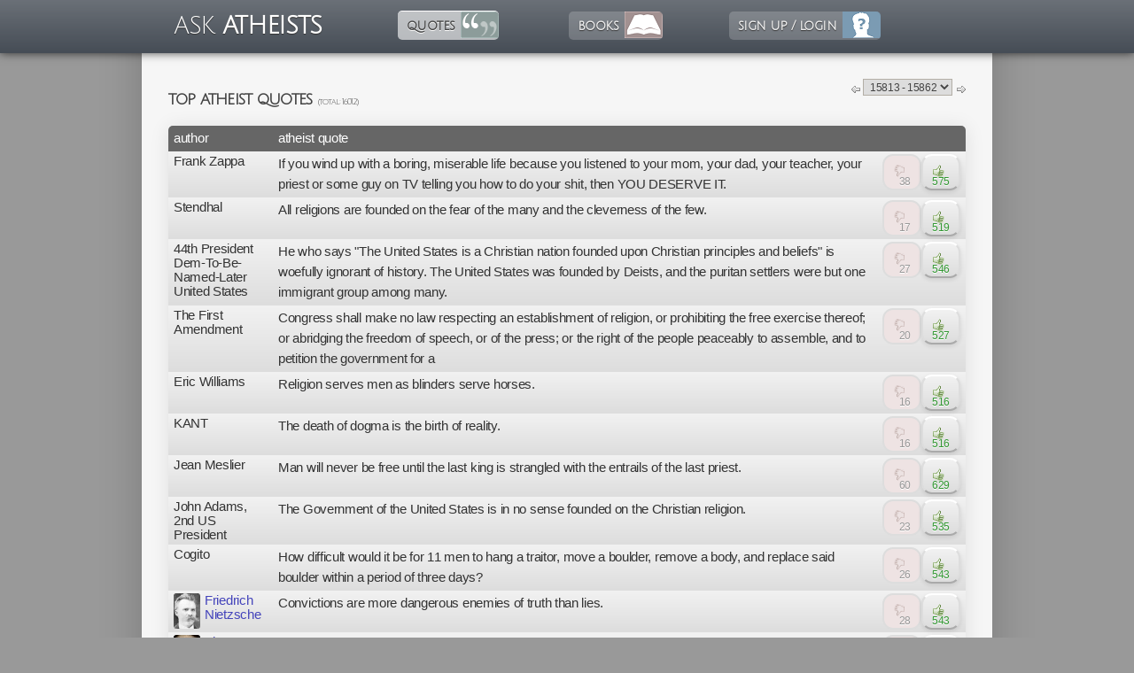

--- FILE ---
content_type: text/html; charset=UTF-8
request_url: https://www.askatheists.com/atheist-quotes?QuotePage=3&navTab=Quote&navTab=Quote
body_size: 13361
content:
	<!DOCTYPE html PUBLIC '-//W3C//DTD XHTML 1.0 Transitional//EN' 'http://www.w3.org/TR/xhtml1/DTD/xhtml1-transitional.dtd'>
<html xmlns='http://www.w3.org/1999/xhtml' xmlns:fb='http://ogp.me/ns/fb#' xml:lang='en' lang='en'>
<head>
	<title>The Best 10,000 Atheist Quotes, in Popularity Order</title>
	<meta http-equiv="Content-Type" content="text/html; charset=utf-8" />
  <meta name="viewport" content="width=550"/>
	<meta http-equiv="decription" name="description" content="Ask Atheists - Top Atheist Quotes and Discussion" />
	<meta http-equiv="keywords" name="keywords" content="atheist,quotes,sayings,funny,top,best,funniest,well-known,notable,sources,science,scientists,sagan,hitchens,dawkins,atheism,theism,books" />
	<meta name="robots" content="INDEX,FOLLOW" />
	<meta name="ICBM" content="51.490135, -0.021606" />
	<meta name="DC.title" content="The Best 10,000 Atheist Quotes, in Popularity Order" />
	<meta property='og:title' content='The Best 10,000 Atheist Quotes, in Popularity Order' />
	<meta property='og:type' content='website' />
	<meta property='og:image' content='https://www.askatheists.com/coreAtheist/images/logo.png' />
	<meta property='og:description' content="Ask Atheists - Top Atheist Quotes and Discussion" />
	<meta property='og:url' content='https://www.askatheists.com/atheist-quotes' />
	<meta property='fb:admins' content='538255633' />
	<meta property='fb:admin' content='538255633' />
	<meta property='og:site_name' content='AskAtheists.com' />
	<link href='/core/stylesheets/font-awesome.min.css' rel='stylesheet' />
	<link rel="shortcut icon" href="/favicon.ico" />
	<link rel='canonical' href='https://www.askatheists.com/atheist-quotes' />
	<meta name="author" content="Chris Beach" />
	<meta name="classification" content="Entertainment - Information" />
	<meta name="page-topic" content="Entertainment - Information" />
	<meta name="audience" content="All" />
	<meta name="page-type" content="Entertainment - Information" />
	<meta http-equiv='Pragma' content='no-cache' />
	<meta http-equiv='Expires' content='-1' />
	<link rel='stylesheet' href='/coreReact/css/main.082260d0.css' type='text/css' />
	<link rel='stylesheet' href='/coreAtheist/stylesheet.css?202501' type='text/css' />
	<link rel='stylesheet' href='https://fonts.googleapis.com/css?family=Julius+Sans+One' type='text/css' />
	<script type='text/javascript' src='https://code.jquery.com/jquery-1.7.2.min.js'></script>
	<script type='text/javascript' src='/core/javascript/core.js?20231227-2'></script>
	<script type='text/javascript'>
		// <!--
		var gUserID = '0';
		var gIsDebugging = false;
		// -->
	</script>
</head>

<body id='Quote'>
<div id='topBar'><table><tr><td class='siteLogo'>ASK <strong>ATHEISTS</strong></td>
	<td class='navigation'><a class='active navQuote' href='/atheist-quotes' target='_top' title='quotes' onclick='document.body.style.cursor="wait"; this.style.cursor="wait"; return true;'  style='background-image: URL( "/core/images/sectionIcons/quotes.gif" );
				background-repeat: no-repeat; background-position: top right' >quotes</a><div class='updateBadge1 updateBadgeQuote' style="display: none">0</div>
</td>
	<td class='navigation'><a class='inactive navBook' href='/books' target='_top' title='books' onclick='document.body.style.cursor="wait"; this.style.cursor="wait"; return true;'  style='background-image: URL( "/core/images/sectionIcons/diary.gif" );
				background-repeat: no-repeat; background-position: top right' >books</a><div class='updateBadge1 updateBadgeBook' style="display: none">0</div>
</td>
	<td class='navigation'><a class='inactive' href='/core/scripts/signUp.php' target='_top' title='sign up / login' onclick='document.body.style.cursor="wait"; this.style.cursor="wait"; return true;'  style='background-image: URL( "/core/images/sectionIcons/aboutMe.gif" );
				background-repeat: no-repeat; background-position: top right' >sign up / login</a><div class='updateBadge1' style="display: none">0</div>
</td>
</tr></table></div>

<div id='pageContainerBG'><div id='pageContainer'>
<div id='content'>


<!-- EntryList -->
<p style='float: right; margin-top: 0; font-size: 7pt'><a href='https://www.askatheists.com/atheist-quotes?QuotePage=4&navTab=Quote&navTab=Quote'><img src='/core/images/icons/arrow_l.gif' style='vertical-align: middle' /></a>
<select class='sortCombo'  onchange='location.href="https://www.askatheists.com/atheist-quotes?QuotePage=" + this.value + "&navTab=Quote?navTab=Quote"' >
	<option value='0'>15963 - 16012</option>
	<option value='1'>15913 - 15962</option>
	<option value='2'>15863 - 15912</option>
	<option value='3' selected='selected'>15813 - 15862</option>
	<option value='4'>15763 - 15812</option>
	<option value='5'>15713 - 15762</option>
	<option value='6'>15663 - 15712</option>
	<option value='7'>15613 - 15662</option>
	<option value='8'>15563 - 15612</option>
	<option value='9'>15513 - 15562</option>
	<option value='10'>15463 - 15512</option>
	<option value='11'>15413 - 15462</option>
	<option value='12'>15363 - 15412</option>
	<option value='13'>15313 - 15362</option>
	<option value='14'>15263 - 15312</option>
	<option value='15'>15213 - 15262</option>
	<option value='16'>15163 - 15212</option>
	<option value='17'>15113 - 15162</option>
	<option value='18'>15063 - 15112</option>
	<option value='19'>15013 - 15062</option>
	<option value='20'>14963 - 15012</option>
	<option value='21'>14913 - 14962</option>
	<option value='22'>14863 - 14912</option>
	<option value='23'>14813 - 14862</option>
	<option value='24'>14763 - 14812</option>
	<option value='25'>14713 - 14762</option>
	<option value='26'>14663 - 14712</option>
	<option value='27'>14613 - 14662</option>
	<option value='28'>14563 - 14612</option>
	<option value='29'>14513 - 14562</option>
	<option value='30'>14463 - 14512</option>
	<option value='31'>14413 - 14462</option>
	<option value='32'>14363 - 14412</option>
	<option value='33'>14313 - 14362</option>
	<option value='34'>14263 - 14312</option>
	<option value='35'>14213 - 14262</option>
	<option value='36'>14163 - 14212</option>
	<option value='37'>14113 - 14162</option>
	<option value='38'>14063 - 14112</option>
	<option value='39'>14013 - 14062</option>
	<option value='40'>13963 - 14012</option>
	<option value='41'>13913 - 13962</option>
	<option value='42'>13863 - 13912</option>
	<option value='43'>13813 - 13862</option>
	<option value='44'>13763 - 13812</option>
	<option value='45'>13713 - 13762</option>
	<option value='46'>13663 - 13712</option>
	<option value='47'>13613 - 13662</option>
	<option value='48'>13563 - 13612</option>
	<option value='49'>13513 - 13562</option>
	<option value='50'>13463 - 13512</option>
	<option value='51'>13413 - 13462</option>
	<option value='52'>13363 - 13412</option>
	<option value='53'>13313 - 13362</option>
	<option value='54'>13263 - 13312</option>
	<option value='55'>13213 - 13262</option>
	<option value='56'>13163 - 13212</option>
	<option value='57'>13113 - 13162</option>
	<option value='58'>13063 - 13112</option>
	<option value='59'>13013 - 13062</option>
	<option value='60'>12963 - 13012</option>
	<option value='61'>12913 - 12962</option>
	<option value='62'>12863 - 12912</option>
	<option value='63'>12813 - 12862</option>
	<option value='64'>12763 - 12812</option>
	<option value='65'>12713 - 12762</option>
	<option value='66'>12663 - 12712</option>
	<option value='67'>12613 - 12662</option>
	<option value='68'>12563 - 12612</option>
	<option value='69'>12513 - 12562</option>
	<option value='70'>12463 - 12512</option>
	<option value='71'>12413 - 12462</option>
	<option value='72'>12363 - 12412</option>
	<option value='73'>12313 - 12362</option>
	<option value='74'>12263 - 12312</option>
	<option value='75'>12213 - 12262</option>
	<option value='76'>12163 - 12212</option>
	<option value='77'>12113 - 12162</option>
	<option value='78'>12063 - 12112</option>
	<option value='79'>12013 - 12062</option>
	<option value='80'>11963 - 12012</option>
	<option value='81'>11913 - 11962</option>
	<option value='82'>11863 - 11912</option>
	<option value='83'>11813 - 11862</option>
	<option value='84'>11763 - 11812</option>
	<option value='85'>11713 - 11762</option>
	<option value='86'>11663 - 11712</option>
	<option value='87'>11613 - 11662</option>
	<option value='88'>11563 - 11612</option>
	<option value='89'>11513 - 11562</option>
	<option value='90'>11463 - 11512</option>
	<option value='91'>11413 - 11462</option>
	<option value='92'>11363 - 11412</option>
	<option value='93'>11313 - 11362</option>
	<option value='94'>11263 - 11312</option>
	<option value='95'>11213 - 11262</option>
	<option value='96'>11163 - 11212</option>
	<option value='97'>11113 - 11162</option>
	<option value='98'>11063 - 11112</option>
	<option value='99'>11013 - 11062</option>
	<option value='100'>10963 - 11012</option>
	<option value='101'>10913 - 10962</option>
	<option value='102'>10863 - 10912</option>
	<option value='103'>10813 - 10862</option>
	<option value='104'>10763 - 10812</option>
	<option value='105'>10713 - 10762</option>
	<option value='106'>10663 - 10712</option>
	<option value='107'>10613 - 10662</option>
	<option value='108'>10563 - 10612</option>
	<option value='109'>10513 - 10562</option>
	<option value='110'>10463 - 10512</option>
	<option value='111'>10413 - 10462</option>
	<option value='112'>10363 - 10412</option>
	<option value='113'>10313 - 10362</option>
	<option value='114'>10263 - 10312</option>
	<option value='115'>10213 - 10262</option>
	<option value='116'>10163 - 10212</option>
	<option value='117'>10113 - 10162</option>
	<option value='118'>10063 - 10112</option>
	<option value='119'>10013 - 10062</option>
	<option value='120'>9963 - 10012</option>
	<option value='121'>9913 - 9962</option>
	<option value='122'>9863 - 9912</option>
	<option value='123'>9813 - 9862</option>
	<option value='124'>9763 - 9812</option>
	<option value='125'>9713 - 9762</option>
	<option value='126'>9663 - 9712</option>
	<option value='127'>9613 - 9662</option>
	<option value='128'>9563 - 9612</option>
	<option value='129'>9513 - 9562</option>
	<option value='130'>9463 - 9512</option>
	<option value='131'>9413 - 9462</option>
	<option value='132'>9363 - 9412</option>
	<option value='133'>9313 - 9362</option>
	<option value='134'>9263 - 9312</option>
	<option value='135'>9213 - 9262</option>
	<option value='136'>9163 - 9212</option>
	<option value='137'>9113 - 9162</option>
	<option value='138'>9063 - 9112</option>
	<option value='139'>9013 - 9062</option>
	<option value='140'>8963 - 9012</option>
	<option value='141'>8913 - 8962</option>
	<option value='142'>8863 - 8912</option>
	<option value='143'>8813 - 8862</option>
	<option value='144'>8763 - 8812</option>
	<option value='145'>8713 - 8762</option>
	<option value='146'>8663 - 8712</option>
	<option value='147'>8613 - 8662</option>
	<option value='148'>8563 - 8612</option>
	<option value='149'>8513 - 8562</option>
	<option value='150'>8463 - 8512</option>
	<option value='151'>8413 - 8462</option>
	<option value='152'>8363 - 8412</option>
	<option value='153'>8313 - 8362</option>
	<option value='154'>8263 - 8312</option>
	<option value='155'>8213 - 8262</option>
	<option value='156'>8163 - 8212</option>
	<option value='157'>8113 - 8162</option>
	<option value='158'>8063 - 8112</option>
	<option value='159'>8013 - 8062</option>
	<option value='160'>7963 - 8012</option>
	<option value='161'>7913 - 7962</option>
	<option value='162'>7863 - 7912</option>
	<option value='163'>7813 - 7862</option>
	<option value='164'>7763 - 7812</option>
	<option value='165'>7713 - 7762</option>
	<option value='166'>7663 - 7712</option>
	<option value='167'>7613 - 7662</option>
	<option value='168'>7563 - 7612</option>
	<option value='169'>7513 - 7562</option>
	<option value='170'>7463 - 7512</option>
	<option value='171'>7413 - 7462</option>
	<option value='172'>7363 - 7412</option>
	<option value='173'>7313 - 7362</option>
	<option value='174'>7263 - 7312</option>
	<option value='175'>7213 - 7262</option>
	<option value='176'>7163 - 7212</option>
	<option value='177'>7113 - 7162</option>
	<option value='178'>7063 - 7112</option>
	<option value='179'>7013 - 7062</option>
	<option value='180'>6963 - 7012</option>
	<option value='181'>6913 - 6962</option>
	<option value='182'>6863 - 6912</option>
	<option value='183'>6813 - 6862</option>
	<option value='184'>6763 - 6812</option>
	<option value='185'>6713 - 6762</option>
	<option value='186'>6663 - 6712</option>
	<option value='187'>6613 - 6662</option>
	<option value='188'>6563 - 6612</option>
	<option value='189'>6513 - 6562</option>
	<option value='190'>6463 - 6512</option>
	<option value='191'>6413 - 6462</option>
	<option value='192'>6363 - 6412</option>
	<option value='193'>6313 - 6362</option>
	<option value='194'>6263 - 6312</option>
	<option value='195'>6213 - 6262</option>
	<option value='196'>6163 - 6212</option>
	<option value='197'>6113 - 6162</option>
	<option value='198'>6063 - 6112</option>
	<option value='199'>6013 - 6062</option>
	<option value='200'>5963 - 6012</option>
	<option value='201'>5913 - 5962</option>
	<option value='202'>5863 - 5912</option>
	<option value='203'>5813 - 5862</option>
	<option value='204'>5763 - 5812</option>
	<option value='205'>5713 - 5762</option>
	<option value='206'>5663 - 5712</option>
	<option value='207'>5613 - 5662</option>
	<option value='208'>5563 - 5612</option>
	<option value='209'>5513 - 5562</option>
	<option value='210'>5463 - 5512</option>
	<option value='211'>5413 - 5462</option>
	<option value='212'>5363 - 5412</option>
	<option value='213'>5313 - 5362</option>
	<option value='214'>5263 - 5312</option>
	<option value='215'>5213 - 5262</option>
	<option value='216'>5163 - 5212</option>
	<option value='217'>5113 - 5162</option>
	<option value='218'>5063 - 5112</option>
	<option value='219'>5013 - 5062</option>
	<option value='220'>4963 - 5012</option>
	<option value='221'>4913 - 4962</option>
	<option value='222'>4863 - 4912</option>
	<option value='223'>4813 - 4862</option>
	<option value='224'>4763 - 4812</option>
	<option value='225'>4713 - 4762</option>
	<option value='226'>4663 - 4712</option>
	<option value='227'>4613 - 4662</option>
	<option value='228'>4563 - 4612</option>
	<option value='229'>4513 - 4562</option>
	<option value='230'>4463 - 4512</option>
	<option value='231'>4413 - 4462</option>
	<option value='232'>4363 - 4412</option>
	<option value='233'>4313 - 4362</option>
	<option value='234'>4263 - 4312</option>
	<option value='235'>4213 - 4262</option>
	<option value='236'>4163 - 4212</option>
	<option value='237'>4113 - 4162</option>
	<option value='238'>4063 - 4112</option>
	<option value='239'>4013 - 4062</option>
	<option value='240'>3963 - 4012</option>
	<option value='241'>3913 - 3962</option>
	<option value='242'>3863 - 3912</option>
	<option value='243'>3813 - 3862</option>
	<option value='244'>3763 - 3812</option>
	<option value='245'>3713 - 3762</option>
	<option value='246'>3663 - 3712</option>
	<option value='247'>3613 - 3662</option>
	<option value='248'>3563 - 3612</option>
	<option value='249'>3513 - 3562</option>
	<option value='250'>3463 - 3512</option>
	<option value='251'>3413 - 3462</option>
	<option value='252'>3363 - 3412</option>
	<option value='253'>3313 - 3362</option>
	<option value='254'>3263 - 3312</option>
	<option value='255'>3213 - 3262</option>
	<option value='256'>3163 - 3212</option>
	<option value='257'>3113 - 3162</option>
	<option value='258'>3063 - 3112</option>
	<option value='259'>3013 - 3062</option>
	<option value='260'>2963 - 3012</option>
	<option value='261'>2913 - 2962</option>
	<option value='262'>2863 - 2912</option>
	<option value='263'>2813 - 2862</option>
	<option value='264'>2763 - 2812</option>
	<option value='265'>2713 - 2762</option>
	<option value='266'>2663 - 2712</option>
	<option value='267'>2613 - 2662</option>
	<option value='268'>2563 - 2612</option>
	<option value='269'>2513 - 2562</option>
	<option value='270'>2463 - 2512</option>
	<option value='271'>2413 - 2462</option>
	<option value='272'>2363 - 2412</option>
	<option value='273'>2313 - 2362</option>
	<option value='274'>2263 - 2312</option>
	<option value='275'>2213 - 2262</option>
	<option value='276'>2163 - 2212</option>
	<option value='277'>2113 - 2162</option>
	<option value='278'>2063 - 2112</option>
	<option value='279'>2013 - 2062</option>
	<option value='280'>1963 - 2012</option>
	<option value='281'>1913 - 1962</option>
	<option value='282'>1863 - 1912</option>
	<option value='283'>1813 - 1862</option>
	<option value='284'>1763 - 1812</option>
	<option value='285'>1713 - 1762</option>
	<option value='286'>1663 - 1712</option>
	<option value='287'>1613 - 1662</option>
	<option value='288'>1563 - 1612</option>
	<option value='289'>1513 - 1562</option>
	<option value='290'>1463 - 1512</option>
	<option value='291'>1413 - 1462</option>
	<option value='292'>1363 - 1412</option>
	<option value='293'>1313 - 1362</option>
	<option value='294'>1263 - 1312</option>
	<option value='295'>1213 - 1262</option>
	<option value='296'>1163 - 1212</option>
	<option value='297'>1113 - 1162</option>
	<option value='298'>1063 - 1112</option>
	<option value='299'>1013 - 1062</option>
	<option value='300'>963 - 1012</option>
	<option value='301'>913 - 962</option>
	<option value='302'>863 - 912</option>
	<option value='303'>813 - 862</option>
	<option value='304'>763 - 812</option>
	<option value='305'>713 - 762</option>
	<option value='306'>663 - 712</option>
	<option value='307'>613 - 662</option>
	<option value='308'>563 - 612</option>
	<option value='309'>513 - 562</option>
	<option value='310'>463 - 512</option>
	<option value='311'>413 - 462</option>
	<option value='312'>363 - 412</option>
	<option value='313'>313 - 362</option>
	<option value='314'>263 - 312</option>
	<option value='315'>213 - 262</option>
	<option value='316'>163 - 212</option>
	<option value='317'>113 - 162</option>
	<option value='318'>63 - 112</option>
	<option value='319'>13 - 62</option>
	<option value='320'>1 - 12</option>
</select><a href='https://www.askatheists.com/atheist-quotes?QuotePage=2&navTab=Quote'><img src='/core/images/icons/arrow_r.gif' style='vertical-align: middle' /></a>
</p>
<h2>	top atheist quotes <span style='font-size: 7pt; font-weight: normal'>(total: 16012)</span>
</h2>
<table class='dataTable'>
	<tr>
<th>author</th>
<th>atheist quote</th>
<th class='actionOptions' style='width: 5%'></th>
</tr>
<tr class='odd' entrycontainer='true'><td class='personCell'>Frank Zappa</td>
<td class='QuoteCell'>
<a href='/17059' target='_top' title='/17059'>If you wind up with a boring, miserable life because you listened to your mom, your dad, your teacher, your priest or some guy on TV telling you how to do your shit, then YOU DESERVE IT.</a></td>
<td class='actionsCell' style='text-align: right'><div class='actions'>
<div class='rank' entryid='17059'
			votesUp='575' votesDown='38'><div class="actions"><span class='disabled'><a id='vDown17059' entryId='17059'
							onclick='return aVote(this, -1)' class='voteButton down button  disabled' title='38 votes'><span class='voteImage'> </span>38</a></span><a id='vUp17059' entryId='17059'
								onclick='return aVote(this, 1)' class='voteButton up button ' title='575 votes'><span class='voteImage'> </span>575</a></div></div>
</div>
</td></tr><tr class='even' entrycontainer='true'><td class='personCell'>Stendhal</td>
<td class='QuoteCell'>
<a href='/17421' target='_top' title='/17421'>All religions are founded on the fear of the many and the cleverness of the few.</a></td>
<td class='actionsCell' style='text-align: right'><div class='actions'>
<div class='rank' entryid='17421'
			votesUp='519' votesDown='17'><div class="actions"><span class='disabled'><a id='vDown17421' entryId='17421'
							onclick='return aVote(this, -1)' class='voteButton down button  disabled' title='17 votes'><span class='voteImage'> </span>17</a></span><a id='vUp17421' entryId='17421'
								onclick='return aVote(this, 1)' class='voteButton up button ' title='519 votes'><span class='voteImage'> </span>519</a></div></div>
</div>
</td></tr><tr class='odd' entrycontainer='true'><td class='personCell'>44th President Dem-To-Be-Named-Later United States</td>
<td class='QuoteCell'>
<a href='/17026' target='_top' title='/17026'>He who says "The United States is a Christian nation founded upon Christian principles and beliefs" is woefully ignorant of history.  The United States was founded by Deists, and the puritan settlers were but one immigrant group among many.</a></td>
<td class='actionsCell' style='text-align: right'><div class='actions'>
<div class='rank' entryid='17026'
			votesUp='546' votesDown='27'><div class="actions"><span class='disabled'><a id='vDown17026' entryId='17026'
							onclick='return aVote(this, -1)' class='voteButton down button  disabled' title='27 votes'><span class='voteImage'> </span>27</a></span><a id='vUp17026' entryId='17026'
								onclick='return aVote(this, 1)' class='voteButton up button ' title='546 votes'><span class='voteImage'> </span>546</a></div></div>
</div>
</td></tr><tr class='even' entrycontainer='true'><td class='personCell'>The First Amendment</td>
<td class='QuoteCell'>
<a href='/17671' target='_top' title='/17671'>Congress shall make no law respecting an establishment of religion, or prohibiting the free exercise thereof; or abridging the freedom of speech, or of the press; or the right of the people peaceably to assemble, and to petition the government for a</a></td>
<td class='actionsCell' style='text-align: right'><div class='actions'>
<div class='rank' entryid='17671'
			votesUp='527' votesDown='20'><div class="actions"><span class='disabled'><a id='vDown17671' entryId='17671'
							onclick='return aVote(this, -1)' class='voteButton down button  disabled' title='20 votes'><span class='voteImage'> </span>20</a></span><a id='vUp17671' entryId='17671'
								onclick='return aVote(this, 1)' class='voteButton up button ' title='527 votes'><span class='voteImage'> </span>527</a></div></div>
</div>
</td></tr><tr class='odd' entrycontainer='true'><td class='personCell'>Eric Williams</td>
<td class='QuoteCell'>
<a href='/18240' target='_top' title='/18240'>Religion serves men as blinders serve horses.</a></td>
<td class='actionsCell' style='text-align: right'><div class='actions'>
<div class='rank' entryid='18240'
			votesUp='516' votesDown='16'><div class="actions"><span class='disabled'><a id='vDown18240' entryId='18240'
							onclick='return aVote(this, -1)' class='voteButton down button  disabled' title='16 votes'><span class='voteImage'> </span>16</a></span><a id='vUp18240' entryId='18240'
								onclick='return aVote(this, 1)' class='voteButton up button ' title='516 votes'><span class='voteImage'> </span>516</a></div></div>
</div>
</td></tr><tr class='even' entrycontainer='true'><td class='personCell'>KANT</td>
<td class='QuoteCell'>
<a href='/17381' target='_top' title='/17381'>The death of dogma is the birth of reality.</a></td>
<td class='actionsCell' style='text-align: right'><div class='actions'>
<div class='rank' entryid='17381'
			votesUp='516' votesDown='16'><div class="actions"><span class='disabled'><a id='vDown17381' entryId='17381'
							onclick='return aVote(this, -1)' class='voteButton down button  disabled' title='16 votes'><span class='voteImage'> </span>16</a></span><a id='vUp17381' entryId='17381'
								onclick='return aVote(this, 1)' class='voteButton up button ' title='516 votes'><span class='voteImage'> </span>516</a></div></div>
</div>
</td></tr><tr class='odd' entrycontainer='true'><td class='personCell'>Jean Meslier</td>
<td class='QuoteCell'>
<a href='/16881' target='_top' title='/16881'>Man will never be free until the last king is strangled with the entrails of the last priest.</a></td>
<td class='actionsCell' style='text-align: right'><div class='actions'>
<div class='rank' entryid='16881'
			votesUp='629' votesDown='60'><div class="actions"><span class='disabled'><a id='vDown16881' entryId='16881'
							onclick='return aVote(this, -1)' class='voteButton down button  disabled' title='60 votes'><span class='voteImage'> </span>60</a></span><a id='vUp16881' entryId='16881'
								onclick='return aVote(this, 1)' class='voteButton up button ' title='629 votes'><span class='voteImage'> </span>629</a></div></div>
</div>
</td></tr><tr class='even' entrycontainer='true'><td class='personCell'>John Adams, 2nd US President</td>
<td class='QuoteCell'>
<a href='/17138' target='_top' title='/17138'>The Government of the United States is in no sense founded on the Christian religion.</a></td>
<td class='actionsCell' style='text-align: right'><div class='actions'>
<div class='rank' entryid='17138'
			votesUp='535' votesDown='23'><div class="actions"><span class='disabled'><a id='vDown17138' entryId='17138'
							onclick='return aVote(this, -1)' class='voteButton down button  disabled' title='23 votes'><span class='voteImage'> </span>23</a></span><a id='vUp17138' entryId='17138'
								onclick='return aVote(this, 1)' class='voteButton up button ' title='535 votes'><span class='voteImage'> </span>535</a></div></div>
</div>
</td></tr><tr class='odd' entrycontainer='true'><td class='personCell'>Cogito</td>
<td class='QuoteCell'>
<a href='/17114' target='_top' title='/17114'>How difficult would it be for 11 men to hang a traitor, move a boulder, remove a body, and replace said boulder within a period of three days?</a></td>
<td class='actionsCell' style='text-align: right'><div class='actions'>
<div class='rank' entryid='17114'
			votesUp='543' votesDown='26'><div class="actions"><span class='disabled'><a id='vDown17114' entryId='17114'
							onclick='return aVote(this, -1)' class='voteButton down button  disabled' title='26 votes'><span class='voteImage'> </span>26</a></span><a id='vUp17114' entryId='17114'
								onclick='return aVote(this, 1)' class='voteButton up button ' title='543 votes'><span class='voteImage'> </span>543</a></div></div>
</div>
</td></tr><tr class='even' entrycontainer='true'><td class='personCell'><a href='/user/5999' title='Friedrich Nietzsche'><img class='icon' src='/images/uploaded/iconimage8256155.jpg' alt='Friedrich Nietzsche' />

<span >Friedrich Nietzsche </span></a></td>
<td class='QuoteCell'>
<a href='/16982' target='_top' title='/16982'>Convictions are more dangerous enemies of truth than lies.</a></td>
<td class='actionsCell' style='text-align: right'><div class='actions'>
<div class='rank' entryid='16982'
			votesUp='543' votesDown='28'><div class="actions"><span class='disabled'><a id='vDown16982' entryId='16982'
							onclick='return aVote(this, -1)' class='voteButton down button  disabled' title='28 votes'><span class='voteImage'> </span>28</a></span><a id='vUp16982' entryId='16982'
								onclick='return aVote(this, 1)' class='voteButton up button ' title='543 votes'><span class='voteImage'> </span>543</a></div></div>
</div>
</td></tr><tr class='odd' entrycontainer='true'><td class='personCell'><a href='/user/5995' title='Thomas Jefferson'><img class='icon' src='/images/uploaded/iconimage82557125.jpg' alt='Thomas Jefferson' />

<span >Thomas Jefferson </span></a></td>
<td class='QuoteCell'>
<a href='/4614' target='_top' title='/4614'>Shake off all the fears of servile prejudices, under which weak minds are servilely crouched. Fix reason firmly in her seat, and call on her tribunal for every fact, every opinion. Question with boldness even the existence of a God; because, if there be one, he must more approve of the homage of reason than that of blindfolded fear</a></td>
<td class='actionsCell' style='text-align: right'><div class='actions'>
<div class='rank' entryid='4614'
			votesUp='578' votesDown='43'><div class="actions"><span class='disabled'><a id='vDown4614' entryId='4614'
							onclick='return aVote(this, -1)' class='voteButton down button  disabled' title='43 votes'><span class='voteImage'> </span>43</a></span><a id='vUp4614' entryId='4614'
								onclick='return aVote(this, 1)' class='voteButton up button ' title='578 votes'><span class='voteImage'> </span>578</a></div></div>
</div>
</td></tr><tr class='even' entrycontainer='true'><td class='personCell'>Napolean Bonaparte</td>
<td class='QuoteCell'>
<a href='/20737' target='_top' title='/20737'>There must be Religion.  Otherwise the poor would murder the rich.</a></td>
<td class='actionsCell' style='text-align: right'><div class='actions'>
<div class='rank' entryid='20737'
			votesUp='564' votesDown='38'><div class="actions"><span class='disabled'><a id='vDown20737' entryId='20737'
							onclick='return aVote(this, -1)' class='voteButton down button  disabled' title='38 votes'><span class='voteImage'> </span>38</a></span><a id='vUp20737' entryId='20737'
								onclick='return aVote(this, 1)' class='voteButton up button ' title='564 votes'><span class='voteImage'> </span>564</a></div></div>
</div>
</td></tr><tr class='odd' entrycontainer='true'><td class='personCell'>Thomas Jefferson, 1823</td>
<td class='QuoteCell'>
<a href='/17078' target='_top' title='/17078'>The day will come when the mystical generation of Jesus will be classed with the fable of the generation of Minerva in the brain of Jupiter.</a></td>
<td class='actionsCell' style='text-align: right'><div class='actions'>
<div class='rank' entryid='17078'
			votesUp='517' votesDown='24'><div class="actions"><span class='disabled'><a id='vDown17078' entryId='17078'
							onclick='return aVote(this, -1)' class='voteButton down button  disabled' title='24 votes'><span class='voteImage'> </span>24</a></span><a id='vUp17078' entryId='17078'
								onclick='return aVote(this, 1)' class='voteButton up button ' title='517 votes'><span class='voteImage'> </span>517</a></div></div>
</div>
</td></tr><tr class='even' entrycontainer='true'><td class='personCell'>Karl Marx</td>
<td class='QuoteCell'>
<a href='/17136' target='_top' title='/17136'>Religion is the Opiate of the masses.</a></td>
<td class='actionsCell' style='text-align: right'><div class='actions'>
<div class='rank' entryid='17136'
			votesUp='568' votesDown='44'><div class="actions"><span class='disabled'><a id='vDown17136' entryId='17136'
							onclick='return aVote(this, -1)' class='voteButton down button  disabled' title='44 votes'><span class='voteImage'> </span>44</a></span><a id='vUp17136' entryId='17136'
								onclick='return aVote(this, 1)' class='voteButton up button ' title='568 votes'><span class='voteImage'> </span>568</a></div></div>
</div>
</td></tr><tr class='odd' entrycontainer='true'><td class='personCell'>Mimoun Raddahi</td>
<td class='QuoteCell'>
<a href='/17116' target='_top' title='/17116'>It's better to live in freedom for one life time than to be a slave of God for an eternity.</a></td>
<td class='actionsCell' style='text-align: right'><div class='actions'>
<div class='rank' entryid='17116'
			votesUp='501' votesDown='20'><div class="actions"><span class='disabled'><a id='vDown17116' entryId='17116'
							onclick='return aVote(this, -1)' class='voteButton down button  disabled' title='20 votes'><span class='voteImage'> </span>20</a></span><a id='vUp17116' entryId='17116'
								onclick='return aVote(this, 1)' class='voteButton up button ' title='501 votes'><span class='voteImage'> </span>501</a></div></div>
</div>
</td></tr><tr class='even' entrycontainer='true'><td class='personCell'>Unknown</td>
<td class='QuoteCell'>
<a href='/16983' target='_top' title='/16983'>"Faith is to the human what sand is to the ostrich."</a></td>
<td class='actionsCell' style='text-align: right'><div class='actions'>
<div class='rank' entryid='16983'
			votesUp='591' votesDown='58'><div class="actions"><span class='disabled'><a id='vDown16983' entryId='16983'
							onclick='return aVote(this, -1)' class='voteButton down button  disabled' title='58 votes'><span class='voteImage'> </span>58</a></span><a id='vUp16983' entryId='16983'
								onclick='return aVote(this, 1)' class='voteButton up button ' title='591 votes'><span class='voteImage'> </span>591</a></div></div>
</div>
</td></tr><tr class='odd' entrycontainer='true'><td class='personCell'>Frank Zappa</td>
<td class='QuoteCell'>
<a href='/17375' target='_top' title='/17375'>Scientology, how about that?  You hold on to the tin cans and then this guy asks you a bunch of questions, and if you pay enough money you get to join the master race. How's that for a religion?</a></td>
<td class='actionsCell' style='text-align: right'><div class='actions'>
<div class='rank' entryid='17375'
			votesUp='517' votesDown='30'><div class="actions"><span class='disabled'><a id='vDown17375' entryId='17375'
							onclick='return aVote(this, -1)' class='voteButton down button  disabled' title='30 votes'><span class='voteImage'> </span>30</a></span><a id='vUp17375' entryId='17375'
								onclick='return aVote(this, 1)' class='voteButton up button ' title='517 votes'><span class='voteImage'> </span>517</a></div></div>
</div>
</td></tr><tr class='even' entrycontainer='true'><td class='personCell'>Oscar Wilde</td>
<td class='QuoteCell'>
<a href='/16973' target='_top' title='/16973'>When I think of all the harm the Bible has done, I despair of ever writing anything to equal it.</a></td>
<td class='actionsCell' style='text-align: right'><div class='actions'>
<div class='rank' entryid='16973'
			votesUp='498' votesDown='26'><div class="actions"><span class='disabled'><a id='vDown16973' entryId='16973'
							onclick='return aVote(this, -1)' class='voteButton down button  disabled' title='26 votes'><span class='voteImage'> </span>26</a></span><a id='vUp16973' entryId='16973'
								onclick='return aVote(this, 1)' class='voteButton up button ' title='498 votes'><span class='voteImage'> </span>498</a></div></div>
</div>
</td></tr><tr class='odd' entrycontainer='true'><td class='personCell'><a href='/user/1482' title='John Kelly  Ireland'><img class='icon' src='/core/images/unknownUser.png' alt='John Kelly  Ireland' />

<span >John Kelly  Ireland </span></a></td>
<td class='QuoteCell'>
<a href='/18573' target='_top' title='/18573'>Religious people and donkey's: A donkey is a simple creature it would follow a carrot on a stick, but it is still capable, even with its most basic of intellect of determining when there is no carrot.</a></td>
<td class='actionsCell' style='text-align: right'><div class='actions'>
<div class='rank' entryid='18573'
			votesUp='449' votesDown='10'><div class="actions"><span class='disabled'><a id='vDown18573' entryId='18573'
							onclick='return aVote(this, -1)' class='voteButton down button  disabled' title='10 votes'><span class='voteImage'> </span>10</a></span><a id='vUp18573' entryId='18573'
								onclick='return aVote(this, 1)' class='voteButton up button ' title='449 votes'><span class='voteImage'> </span>449</a></div></div>
</div>
</td></tr><tr class='even' entrycontainer='true'><td class='personCell'>James Randi</td>
<td class='QuoteCell'>
<a href='/17060' target='_top' title='/17060'>Gods are children's blankets that get carried over into adulthood.</a></td>
<td class='actionsCell' style='text-align: right'><div class='actions'>
<div class='rank' entryid='17060'
			votesUp='487' votesDown='24'><div class="actions"><span class='disabled'><a id='vDown17060' entryId='17060'
							onclick='return aVote(this, -1)' class='voteButton down button  disabled' title='24 votes'><span class='voteImage'> </span>24</a></span><a id='vUp17060' entryId='17060'
								onclick='return aVote(this, 1)' class='voteButton up button ' title='487 votes'><span class='voteImage'> </span>487</a></div></div>
</div>
</td></tr><tr class='odd' entrycontainer='true'><td class='personCell'>Charles Stonehouse V</td>
<td class='QuoteCell'>
<a href='/17007' target='_top' title='/17007'>The existance of G W Bush is the proof against intelligent design.</a></td>
<td class='actionsCell' style='text-align: right'><div class='actions'>
<div class='rank' entryid='17007'
			votesUp='756' votesDown='144'><div class="actions"><span class='disabled'><a id='vDown17007' entryId='17007'
							onclick='return aVote(this, -1)' class='voteButton down button  disabled' title='144 votes'><span class='voteImage'> </span>144</a></span><a id='vUp17007' entryId='17007'
								onclick='return aVote(this, 1)' class='voteButton up button ' title='756 votes'><span class='voteImage'> </span>756</a></div></div>
</div>
</td></tr><tr class='even' entrycontainer='true'><td class='personCell'>Bob Snuka</td>
<td class='QuoteCell'>
<a href='/16991' target='_top' title='/16991'>I refuse to believe in a god that would send me to hell just for not believing in him.</a></td>
<td class='actionsCell' style='text-align: right'><div class='actions'>
<div class='rank' entryid='16991'
			votesUp='471' votesDown='23'><div class="actions"><span class='disabled'><a id='vDown16991' entryId='16991'
							onclick='return aVote(this, -1)' class='voteButton down button  disabled' title='23 votes'><span class='voteImage'> </span>23</a></span><a id='vUp16991' entryId='16991'
								onclick='return aVote(this, 1)' class='voteButton up button ' title='471 votes'><span class='voteImage'> </span>471</a></div></div>
</div>
</td></tr><tr class='odd' entrycontainer='true'><td class='personCell'>Pat Condell</td>
<td class='QuoteCell'>
<a href='/38577' target='_top' title='/38577'>Q: Prove God doesn't exist. <br /><br />A: That's a tough one. Show me how it's done by proving Zeus and Apollo don't exist and I'll use your method.</a></td>
<td class='actionsCell' style='text-align: right'><div class='actions'>
<div class='rank' entryid='38577'
			votesUp='418' votesDown='4'><div class="actions"><span class='disabled'><a id='vDown38577' entryId='38577'
							onclick='return aVote(this, -1)' class='voteButton down button  disabled' title='4 votes'><span class='voteImage'> </span>4</a></span><a id='vUp38577' entryId='38577'
								onclick='return aVote(this, 1)' class='voteButton up button ' title='418 votes'><span class='voteImage'> </span>418</a></div></div>
</div>
</td></tr><tr class='even' entrycontainer='true'><td class='personCell'>bumper sticker</td>
<td class='QuoteCell'>
<a href='/19226' target='_top' title='/19226'>question everything or believe anything</a></td>
<td class='actionsCell' style='text-align: right'><div class='actions'>
<div class='rank' entryid='19226'
			votesUp='422' votesDown='8'><div class="actions"><span class='disabled'><a id='vDown19226' entryId='19226'
							onclick='return aVote(this, -1)' class='voteButton down button  disabled' title='8 votes'><span class='voteImage'> </span>8</a></span><a id='vUp19226' entryId='19226'
								onclick='return aVote(this, 1)' class='voteButton up button ' title='422 votes'><span class='voteImage'> </span>422</a></div></div>
</div>
</td></tr><tr class='odd' entrycontainer='true'><td class='personCell'>unknown</td>
<td class='QuoteCell'>
<a href='/17110' target='_top' title='/17110'>God made me an atheist</a></td>
<td class='actionsCell' style='text-align: right'><div class='actions'>
<div class='rank' entryid='17110'
			votesUp='483' votesDown='32'><div class="actions"><span class='disabled'><a id='vDown17110' entryId='17110'
							onclick='return aVote(this, -1)' class='voteButton down button  disabled' title='32 votes'><span class='voteImage'> </span>32</a></span><a id='vUp17110' entryId='17110'
								onclick='return aVote(this, 1)' class='voteButton up button ' title='483 votes'><span class='voteImage'> </span>483</a></div></div>
</div>
</td></tr><tr class='even' entrycontainer='true'><td class='personCell'>Rick Reynolds</td>
<td class='QuoteCell'>
<a href='/16919' target='_top' title='/16919'>As far as I can tell from studying the scriptures, all you do in heaven is pretty much just sit around all day and praise the Lord. I don't know about you, but I think that after the first, oh, I don't know, 50,000,000 years of that I'd start to get a little bored.</a></td>
<td class='actionsCell' style='text-align: right'><div class='actions'>
<div class='rank' entryid='16919'
			votesUp='480' votesDown='32'><div class="actions"><span class='disabled'><a id='vDown16919' entryId='16919'
							onclick='return aVote(this, -1)' class='voteButton down button  disabled' title='32 votes'><span class='voteImage'> </span>32</a></span><a id='vUp16919' entryId='16919'
								onclick='return aVote(this, 1)' class='voteButton up button ' title='480 votes'><span class='voteImage'> </span>480</a></div></div>
</div>
</td></tr><tr class='odd' entrycontainer='true'><td class='personCell'>William S. Burroughs</td>
<td class='QuoteCell'>
<a href='/17047' target='_top' title='/17047'>Life is a vacation from two eternities, who wants to waste those precious years worrying about what happens when you get back to forever?</a></td>
<td class='actionsCell' style='text-align: right'><div class='actions'>
<div class='rank' entryid='17047'
			votesUp='461' votesDown='25'><div class="actions"><span class='disabled'><a id='vDown17047' entryId='17047'
							onclick='return aVote(this, -1)' class='voteButton down button  disabled' title='25 votes'><span class='voteImage'> </span>25</a></span><a id='vUp17047' entryId='17047'
								onclick='return aVote(this, 1)' class='voteButton up button ' title='461 votes'><span class='voteImage'> </span>461</a></div></div>
</div>
</td></tr><tr class='even' entrycontainer='true'><td class='personCell'>Sam Harris</td>
<td class='QuoteCell'>
<a href='/16832' target='_top' title='/16832'>Whenever a man imagines that he need only believe the truth of a proposition, without evidence - that unbelievers will go to hell, that Jews drink the blood of infants - he becomes capable of anything</a></td>
<td class='actionsCell' style='text-align: right'><div class='actions'>
<div class='rank' entryid='16832'
			votesUp='529' votesDown='54'><div class="actions"><span class='disabled'><a id='vDown16832' entryId='16832'
							onclick='return aVote(this, -1)' class='voteButton down button  disabled' title='54 votes'><span class='voteImage'> </span>54</a></span><a id='vUp16832' entryId='16832'
								onclick='return aVote(this, 1)' class='voteButton up button ' title='529 votes'><span class='voteImage'> </span>529</a></div></div>
</div>
</td></tr><tr class='odd' entrycontainer='true'><td class='personCell'><a href='/user/6001' title='Robert G. Ingersoll'><img class='icon' src='/images/uploaded/iconimage8256330.jpg' alt='Robert G. Ingersoll' />

<span >Robert G. Ingersoll </span></a></td>
<td class='QuoteCell'>
<a href='/4604' target='_top' title='/4604'>Take from the church the miraculous, the supernatural, the incomprehensible, the unreasonable, the impossible, the unknowable, the absurd, and nothing but a vacuum remains</a></td>
<td class='actionsCell' style='text-align: right'><div class='actions'>
<div class='rank' entryid='4604'
			votesUp='526' votesDown='53'><div class="actions"><span class='disabled'><a id='vDown4604' entryId='4604'
							onclick='return aVote(this, -1)' class='voteButton down button  disabled' title='53 votes'><span class='voteImage'> </span>53</a></span><a id='vUp4604' entryId='4604'
								onclick='return aVote(this, 1)' class='voteButton up button ' title='526 votes'><span class='voteImage'> </span>526</a></div></div>
</div>
</td></tr><tr class='even' entrycontainer='true'><td class='personCell'>Isaac Asimov</td>
<td class='QuoteCell'>
<a href='/7248' target='_top' title='/7248'>Humanity has the stars in its future, and that future is too important to be lost under the burden of juvenile folly and ignorant superstition</a></td>
<td class='actionsCell' style='text-align: right'><div class='actions'>
<div class='rank' entryid='7248'
			votesUp='525' votesDown='53'><div class="actions"><span class='disabled'><a id='vDown7248' entryId='7248'
							onclick='return aVote(this, -1)' class='voteButton down button  disabled' title='53 votes'><span class='voteImage'> </span>53</a></span><a id='vUp7248' entryId='7248'
								onclick='return aVote(this, 1)' class='voteButton up button ' title='525 votes'><span class='voteImage'> </span>525</a></div></div>
</div>
</td></tr><tr class='odd' entrycontainer='true'><td class='personCell'><a href='/user/5980' title='Gene Roddenberry'><img class='icon' src='/images/uploaded/iconimage8254298.jpg' alt='Gene Roddenberry' />

<span >Gene Roddenberry </span></a></td>
<td class='QuoteCell'>
<a href='/7247' target='_top' title='/7247'>They said God was on high and he controlled the world and therefore we must pray against Satan. Well, if God controls the world, he controls Satan. For me, religion was full of misstatements and reaches of logic that I just couldn't agree with</a></td>
<td class='actionsCell' style='text-align: right'><div class='actions'>
<div class='rank' entryid='7247'
			votesUp='550' votesDown='65'><div class="actions"><span class='disabled'><a id='vDown7247' entryId='7247'
							onclick='return aVote(this, -1)' class='voteButton down button  disabled' title='65 votes'><span class='voteImage'> </span>65</a></span><a id='vUp7247' entryId='7247'
								onclick='return aVote(this, 1)' class='voteButton up button ' title='550 votes'><span class='voteImage'> </span>550</a></div></div>
</div>
</td></tr><tr class='even' entrycontainer='true'><td class='personCell'><a href='/user/6007' title='Albert Einstein'><img class='icon' src='/images/uploaded/iconimage82569194.jpg' alt='Albert Einstein' />

<span >Albert Einstein </span></a></td>
<td class='QuoteCell'>
<a href='/16908' target='_top' title='/16908'>Why do you write to me "God should punish the English"? I have no close connection to either one or the other. I see only with deep regret that God punishes so many of His children for their numerous stupidities, for which only He Himself can be held</a></td>
<td class='actionsCell' style='text-align: right'><div class='actions'>
<div class='rank' entryid='16908'
			votesUp='470' votesDown='33'><div class="actions"><span class='disabled'><a id='vDown16908' entryId='16908'
							onclick='return aVote(this, -1)' class='voteButton down button  disabled' title='33 votes'><span class='voteImage'> </span>33</a></span><a id='vUp16908' entryId='16908'
								onclick='return aVote(this, 1)' class='voteButton up button ' title='470 votes'><span class='voteImage'> </span>470</a></div></div>
</div>
</td></tr><tr class='odd' entrycontainer='true'><td class='personCell'><a href='/user/6004' title='Henry L. Mencken'><img class='icon' src='/images/uploaded/iconimage8256616.jpg' alt='H. L. Mencken' />

<span >H. L. Mencken </span></a></td>
<td class='QuoteCell'>
<a href='/17336' target='_top' title='/17336'>Religion is "so absurd that it comes close to imbecility."</a></td>
<td class='actionsCell' style='text-align: right'><div class='actions'>
<div class='rank' entryid='17336'
			votesUp='411' votesDown='11'><div class="actions"><span class='disabled'><a id='vDown17336' entryId='17336'
							onclick='return aVote(this, -1)' class='voteButton down button  disabled' title='11 votes'><span class='voteImage'> </span>11</a></span><a id='vUp17336' entryId='17336'
								onclick='return aVote(this, 1)' class='voteButton up button ' title='411 votes'><span class='voteImage'> </span>411</a></div></div>
</div>
</td></tr><tr class='even' entrycontainer='true'><td class='personCell'><a href='/user/6001' title='Robert G. Ingersoll'><img class='icon' src='/images/uploaded/iconimage8256330.jpg' alt='Robert G. Ingersoll' />

<span >Robert G. Ingersoll </span></a></td>
<td class='QuoteCell'>
<a href='/7274' target='_top' title='/7274'>God has always resembled his creators. He hated and loved what they hated and loved and he was invariably found on the side of those in power. Most of the gods were pleased with sacrifice, and the smell of innocent blood has ever been considered a divine perfume</a></td>
<td class='actionsCell' style='text-align: right'><div class='actions'>
<div class='rank' entryid='7274'
			votesUp='500' votesDown='47'><div class="actions"><span class='disabled'><a id='vDown7274' entryId='7274'
							onclick='return aVote(this, -1)' class='voteButton down button  disabled' title='47 votes'><span class='voteImage'> </span>47</a></span><a id='vUp7274' entryId='7274'
								onclick='return aVote(this, 1)' class='voteButton up button ' title='500 votes'><span class='voteImage'> </span>500</a></div></div>
</div>
</td></tr><tr class='odd' entrycontainer='true'><td class='personCell'><a href='/user/5996' title='Robert A Heinlein'><img class='icon' src='/images/uploaded/iconimage8255830.jpg' alt='Robert A. Heinlein' />

<span >Robert A. Heinlein </span></a></td>
<td class='QuoteCell'>
<a href='/16893' target='_top' title='/16893'>The most preposterous notion that H. Sapiens has ever dreamed up is that the Lord God of Creation, Shaper and Ruler of all the Universes, wants the saccharine adoration of His creatures, can be swayed by their prayers, and becomes petulant if He does</a></td>
<td class='actionsCell' style='text-align: right'><div class='actions'>
<div class='rank' entryid='16893'
			votesUp='460' votesDown='31'><div class="actions"><span class='disabled'><a id='vDown16893' entryId='16893'
							onclick='return aVote(this, -1)' class='voteButton down button  disabled' title='31 votes'><span class='voteImage'> </span>31</a></span><a id='vUp16893' entryId='16893'
								onclick='return aVote(this, 1)' class='voteButton up button ' title='460 votes'><span class='voteImage'> </span>460</a></div></div>
</div>
</td></tr><tr class='even' entrycontainer='true'><td class='personCell'><a href='/user/5979' title='George Bernard Shaw'><img class='icon' src='/images/uploaded/iconscreen-sized-image82541157.jpg' alt='George Bernard Shaw' />

<span >George Bernard Shaw </span></a></td>
<td class='QuoteCell'>
<a href='/20740' target='_top' title='/20740'>No man ever believes that the Bible means what it says; he is always convinced that it says what he means.</a></td>
<td class='actionsCell' style='text-align: right'><div class='actions'>
<div class='rank' entryid='20740'
			votesUp='392' votesDown='6'><div class="actions"><span class='disabled'><a id='vDown20740' entryId='20740'
							onclick='return aVote(this, -1)' class='voteButton down button  disabled' title='6 votes'><span class='voteImage'> </span>6</a></span><a id='vUp20740' entryId='20740'
								onclick='return aVote(this, 1)' class='voteButton up button ' title='392 votes'><span class='voteImage'> </span>392</a></div></div>
</div>
</td></tr><tr class='odd' entrycontainer='true'><td class='personCell'>andyc</td>
<td class='QuoteCell'>
<a href='/31682' target='_top' title='/31682'>you could spend a lifetime studying a religion, study two and you will be done within the hour.</a></td>
<td class='actionsCell' style='text-align: right'><div class='actions'>
<div class='rank' entryid='31682'
			votesUp='388' votesDown='5'><div class="actions"><span class='disabled'><a id='vDown31682' entryId='31682'
							onclick='return aVote(this, -1)' class='voteButton down button  disabled' title='5 votes'><span class='voteImage'> </span>5</a></span><a id='vUp31682' entryId='31682'
								onclick='return aVote(this, 1)' class='voteButton up button ' title='388 votes'><span class='voteImage'> </span>388</a></div></div>
</div>
</td></tr><tr class='even' entrycontainer='true'><td class='personCell'>Ambrose Bierce</td>
<td class='QuoteCell'>
<a href='/17050' target='_top' title='/17050'>Pray, v.: To ask that the laws of the universe be annulled on behalf of a single petitioner confessedly unworthy.</a></td>
<td class='actionsCell' style='text-align: right'><div class='actions'>
<div class='rank' entryid='17050'
			votesUp='440' votesDown='25'><div class="actions"><span class='disabled'><a id='vDown17050' entryId='17050'
							onclick='return aVote(this, -1)' class='voteButton down button  disabled' title='25 votes'><span class='voteImage'> </span>25</a></span><a id='vUp17050' entryId='17050'
								onclick='return aVote(this, 1)' class='voteButton up button ' title='440 votes'><span class='voteImage'> </span>440</a></div></div>
</div>
</td></tr><tr class='odd' entrycontainer='true'><td class='personCell'><a href='/user/7150' title='EA Miller'><img class='icon' src='/core/images/unknownUser.png' alt='EA Miller' />

<span >EA Miller </span></a></td>
<td class='QuoteCell'>
<a href='/88350' target='_top' title='/88350'>On the topic of claims that 'god is perfect'...<br /><br />"Perfect beings do not experience anger or surprise towards a sequence of events they knew of in advance."<br /><br />-John Kelly Ireland</a></td>
<td class='actionsCell' style='text-align: right'><div class='actions'>
<div class='rank' entryid='88350'
			votesUp='367' votesDown='0'><div class="actions"><a id='vUp88350' entryId='88350'
								onclick='return aVote(this, 1)' class='voteButton up button ' title='367 votes'><span class='voteImage'> </span>367</a></div></div>
</div>
</td></tr><tr class='even' entrycontainer='true'><td class='personCell'><a href='/user/7150' title='EA Miller'><img class='icon' src='/core/images/unknownUser.png' alt='EA Miller' />

<span >EA Miller </span></a></td>
<td class='QuoteCell'>
<a href='/88306' target='_top' title='/88306'>"Faith is the sound your mouth makes when your brain is not strong enough to use logic."<br /><br />-Paul Kinsella</a></td>
<td class='actionsCell' style='text-align: right'><div class='actions'>
<div class='rank' entryid='88306'
			votesUp='367' votesDown='0'><div class="actions"><a id='vUp88306' entryId='88306'
								onclick='return aVote(this, 1)' class='voteButton up button ' title='367 votes'><span class='voteImage'> </span>367</a></div></div>
</div>
</td></tr><tr class='odd' entrycontainer='true'><td class='personCell'><a href='/user/7150' title='EA Miller'><img class='icon' src='/core/images/unknownUser.png' alt='EA Miller' />

<span >EA Miller </span></a></td>
<td class='QuoteCell'>
<a href='/88305' target='_top' title='/88305'>Christians: "I'm fighting for my religious freedom." <br /><br />What they're saying in reality: "I'm fighting to inject my religious dogma into every aspect of society (e.g., government, schools, medical field) and I could give a rat's ass about anyone else's beliefs!" <br /><br /></a></td>
<td class='actionsCell' style='text-align: right'><div class='actions'>
<div class='rank' entryid='88305'
			votesUp='367' votesDown='0'><div class="actions"><a id='vUp88305' entryId='88305'
								onclick='return aVote(this, 1)' class='voteButton up button ' title='367 votes'><span class='voteImage'> </span>367</a></div></div>
</div>
</td></tr><tr class='even' entrycontainer='true'><td class='personCell'>Bill Hicks</td>
<td class='QuoteCell'>
<a href='/17102' target='_top' title='/17102'>They believe the bible is the exact word of God - Then they change the bible! Pretty presumptuous, hu huh? "I think what God meant to say..."</a></td>
<td class='actionsCell' style='text-align: right'><div class='actions'>
<div class='rank' entryid='17102'
			votesUp='415' votesDown='17'><div class="actions"><span class='disabled'><a id='vDown17102' entryId='17102'
							onclick='return aVote(this, -1)' class='voteButton down button  disabled' title='17 votes'><span class='voteImage'> </span>17</a></span><a id='vUp17102' entryId='17102'
								onclick='return aVote(this, 1)' class='voteButton up button ' title='415 votes'><span class='voteImage'> </span>415</a></div></div>
</div>
</td></tr><tr class='odd' entrycontainer='true'><td class='personCell'>Karl Marx</td>
<td class='QuoteCell'>
<a href='/7257' target='_top' title='/7257'>Religion is the sigh of the oppressed creature, the heart of a heartless world, & the soul of soulless conditions. It is the opium of the people</a></td>
<td class='actionsCell' style='text-align: right'><div class='actions'>
<div class='rank' entryid='7257'
			votesUp='581' votesDown='87'><div class="actions"><span class='disabled'><a id='vDown7257' entryId='7257'
							onclick='return aVote(this, -1)' class='voteButton down button  disabled' title='87 votes'><span class='voteImage'> </span>87</a></span><a id='vUp7257' entryId='7257'
								onclick='return aVote(this, 1)' class='voteButton up button ' title='581 votes'><span class='voteImage'> </span>581</a></div></div>
</div>
</td></tr><tr class='even' entrycontainer='true'><td class='personCell'>Andrew Simpson</td>
<td class='QuoteCell'>
<a href='/17008' target='_top' title='/17008'>If I wanted to spend my life believing in something - it would be myself.</a></td>
<td class='actionsCell' style='text-align: right'><div class='actions'>
<div class='rank' entryid='17008'
			votesUp='408' votesDown='15'><div class="actions"><span class='disabled'><a id='vDown17008' entryId='17008'
							onclick='return aVote(this, -1)' class='voteButton down button  disabled' title='15 votes'><span class='voteImage'> </span>15</a></span><a id='vUp17008' entryId='17008'
								onclick='return aVote(this, 1)' class='voteButton up button ' title='408 votes'><span class='voteImage'> </span>408</a></div></div>
</div>
</td></tr><tr class='odd' entrycontainer='true'><td class='personCell'><a href='/user/5985' title='Carl Sagan'><img class='icon' src='/images/uploaded/iconimage8254995.jpg' alt='Carl Sagan' />

<span >Carl Sagan </span></a></td>
<td class='QuoteCell'>
<a href='/31177' target='_top' title='/31177'>It is better to grasp the universe as it really is than to persist in delusion, however satisfying and reassuring.</a></td>
<td class='actionsCell' style='text-align: right'><div class='actions'>
<div class='rank' entryid='31177'
			votesUp='374' votesDown='3'><div class="actions"><span class='disabled'><a id='vDown31177' entryId='31177'
							onclick='return aVote(this, -1)' class='voteButton down button  disabled' title='3 votes'><span class='voteImage'> </span>3</a></span><a id='vUp31177' entryId='31177'
								onclick='return aVote(this, 1)' class='voteButton up button ' title='374 votes'><span class='voteImage'> </span>374</a></div></div>
</div>
</td></tr><tr class='even' entrycontainer='true'><td class='personCell'><a href='/user/5992' title='Benjamin Franklin'><img class='icon' src='/images/uploaded/iconimage82556113.jpg' alt='Benjamin Franklin' />

<span >Benjamin Franklin </span></a></td>
<td class='QuoteCell'>
<a href='/26037' target='_top' title='/26037'>Lighthouses are more helpful than churches."</a></td>
<td class='actionsCell' style='text-align: right'><div class='actions'>
<div class='rank' entryid='26037'
			votesUp='371' votesDown='2'><div class="actions"><span class='disabled'><a id='vDown26037' entryId='26037'
							onclick='return aVote(this, -1)' class='voteButton down button  disabled' title='2 votes'><span class='voteImage'> </span>2</a></span><a id='vUp26037' entryId='26037'
								onclick='return aVote(this, 1)' class='voteButton up button ' title='371 votes'><span class='voteImage'> </span>371</a></div></div>
</div>
</td></tr><tr class='odd' entrycontainer='true'><td class='personCell'><a href='/user/7150' title='EA Miller'><img class='icon' src='/core/images/unknownUser.png' alt='EA Miller' />

<span >EA Miller </span></a></td>
<td class='QuoteCell'>
<a href='/88354' target='_top' title='/88354'>Atheists have the keen ability to see through massive piles of BS which others blindly see as fact. </a></td>
<td class='actionsCell' style='text-align: right'><div class='actions'>
<div class='rank' entryid='88354'
			votesUp='365' votesDown='0'><div class="actions"><a id='vUp88354' entryId='88354'
								onclick='return aVote(this, 1)' class='voteButton up button ' title='365 votes'><span class='voteImage'> </span>365</a></div></div>
</div>
</td></tr><tr class='even' entrycontainer='true'><td class='personCell'><a href='/user/7150' title='EA Miller'><img class='icon' src='/core/images/unknownUser.png' alt='EA Miller' />

<span >EA Miller </span></a></td>
<td class='QuoteCell'>
<a href='/88353' target='_top' title='/88353'>Blessed are those that follow by "faith" alone.<br /><br />Blessed are those who follow by "ignorance" alone. <br /><br />I fail to see the difference!<br /></a></td>
<td class='actionsCell' style='text-align: right'><div class='actions'>
<div class='rank' entryid='88353'
			votesUp='365' votesDown='0'><div class="actions"><a id='vUp88353' entryId='88353'
								onclick='return aVote(this, 1)' class='voteButton up button ' title='365 votes'><span class='voteImage'> </span>365</a></div></div>
</div>
</td></tr><tr class='odd' entrycontainer='true'><td class='personCell'><a href='/user/7150' title='EA Miller'><img class='icon' src='/core/images/unknownUser.png' alt='EA Miller' />

<span >EA Miller </span></a></td>
<td class='QuoteCell'>
<a href='/88352' target='_top' title='/88352'>The one thing you can count on during the broadcast of Christian television programs is not a closer relationship to Jesus, but rather that they'll ask you for money at some point during the program. </a></td>
<td class='actionsCell' style='text-align: right'><div class='actions'>
<div class='rank' entryid='88352'
			votesUp='365' votesDown='0'><div class="actions"><a id='vUp88352' entryId='88352'
								onclick='return aVote(this, 1)' class='voteButton up button ' title='365 votes'><span class='voteImage'> </span>365</a></div></div>
</div>
</td></tr><tr class='even' entrycontainer='true'><td class='personCell'><a href='/user/7150' title='EA Miller'><img class='icon' src='/core/images/unknownUser.png' alt='EA Miller' />

<span >EA Miller </span></a></td>
<td class='QuoteCell'>
<a href='/88351' target='_top' title='/88351'>Why are religious nut-jobs in such a hurry to indoctrinate young children into the faith? Because they know that if these children were allowed to think for themselves, they'd likely choose science and reason over the ignorance and superstition of religion. </a></td>
<td class='actionsCell' style='text-align: right'><div class='actions'>
<div class='rank' entryid='88351'
			votesUp='365' votesDown='0'><div class="actions"><a id='vUp88351' entryId='88351'
								onclick='return aVote(this, 1)' class='voteButton up button ' title='365 votes'><span class='voteImage'> </span>365</a></div></div>
</div>
</td></tr></table>

<span style='float: right; font-size: 12pt'><a href='https://www.askatheists.com/atheist-quotes?QuotePage=4&navTab=Quote' class='button moreButton bigButton' style='margin: 0'>more atheist quotes </a></span>
<br class='spacer' />
<h2 style='clear: both; margin-top: 30px'>recently added quotes</h2>



<!-- EntryList -->
<table class='dataTable'>
	<tr>
<th>author</th>
<th>atheist quote</th>
<th class='actionOptions' style='width: 5%'></th>
</tr>
<tr class='odd' entrycontainer='true'><td class='personCell'><a href='/user/6249' title='William Marlin'><img class='icon' src='/core/images/unknownUser.png' alt='osirisnut' />

<span >osirisnut </span></a></td>
<td class='QuoteCell'>
<a href='/90369' target='_top' title='/90369'>I remember reading a passage from the bible, if memory serves me right it went something like this. Blah, blah, blah, bullshit, bullshit, and I say unto thee blah, blah, blah, bullshit, bullshit, and here endith the lesson. 7:24 </a></td>
<td class='actionsCell' style='text-align: right'><div class='actions'>
<div class='rank' entryid='90369'
			votesUp='46' votesDown='0'><div class="actions"><a id='vUp90369' entryId='90369'
								onclick='return aVote(this, 1)' class='voteButton up button ' title='46 votes'><span class='voteImage'> </span>46</a></div></div>
</div>
</td></tr><tr class='even' entrycontainer='true'><td class='personCell'><a href='/user/7150' title='EA Miller'><img class='icon' src='/core/images/unknownUser.png' alt='EA Miller' />

<span >EA Miller </span></a></td>
<td class='QuoteCell'>
<a href='/90370' target='_top' title='/90370'>If "religious beliefs" infringe upon the civil rights of specific populations of human beings, anyone that possesses empathy should actively challenge those beliefs.</a></td>
<td class='actionsCell' style='text-align: right'><div class='actions'>
<div class='rank' entryid='90370'
			votesUp='41' votesDown='0'><div class="actions"><a id='vUp90370' entryId='90370'
								onclick='return aVote(this, 1)' class='voteButton up button ' title='41 votes'><span class='voteImage'> </span>41</a></div></div>
</div>
</td></tr><tr class='odd' entrycontainer='true'><td class='personCell'><a href='/user/7150' title='EA Miller'><img class='icon' src='/core/images/unknownUser.png' alt='EA Miller' />

<span >EA Miller </span></a></td>
<td class='QuoteCell'>
<a href='/90371' target='_top' title='/90371'>"Project 2025" is the 800+ white Christian nationalist blueprint to give a Republican President of the United States the power of a king to crush the civil rights and freedoms of the people as well give the President the right to imprison or even execute his/her opponents among other horrible things. Google "Project 2025", it is absolutely terrifying!    </a></td>
<td class='actionsCell' style='text-align: right'><div class='actions'>
<div class='rank' entryid='90371'
			votesUp='43' votesDown='0'><div class="actions"><a id='vUp90371' entryId='90371'
								onclick='return aVote(this, 1)' class='voteButton up button ' title='43 votes'><span class='voteImage'> </span>43</a></div></div>
</div>
</td></tr><tr class='even' entrycontainer='true'><td class='personCell'><a href='/user/7093' title='Pat Simons'><img class='icon' src='/core/images/unknownUser.png' alt='Pat Simons' />

<span >Pat Simons </span></a></td>
<td class='QuoteCell'>
<a href='/90374' target='_top' title='/90374'>Nothing divides people more effectively and unnecessarily than religion. Take religion out of the equation and a great many of the world's problems would fade away.</a></td>
<td class='actionsCell' style='text-align: right'><div class='actions'>
<div class='rank' entryid='90374'
			votesUp='42' votesDown='0'><div class="actions"><a id='vUp90374' entryId='90374'
								onclick='return aVote(this, 1)' class='voteButton up button ' title='42 votes'><span class='voteImage'> </span>42</a></div></div>
</div>
</td></tr><tr class='odd' entrycontainer='true'><td class='personCell'><a href='/user/7150' title='EA Miller'><img class='icon' src='/core/images/unknownUser.png' alt='EA Miller' />

<span >EA Miller </span></a></td>
<td class='QuoteCell'>
<a href='/90375' target='_top' title='/90375'>Anyone who claims that an invisible god told them to do something is either a liar, a lunatic, or a combination of both. </a></td>
<td class='actionsCell' style='text-align: right'><div class='actions'>
<div class='rank' entryid='90375'
			votesUp='43' votesDown='0'><div class="actions"><a id='vUp90375' entryId='90375'
								onclick='return aVote(this, 1)' class='voteButton up button ' title='43 votes'><span class='voteImage'> </span>43</a></div></div>
</div>
</td></tr><tr class='even' entrycontainer='true'><td class='personCell'><a href='/user/7150' title='EA Miller'><img class='icon' src='/core/images/unknownUser.png' alt='EA Miller' />

<span >EA Miller </span></a></td>
<td class='QuoteCell'>
<a href='/90376' target='_top' title='/90376'>Any race of beings that has achieved a life-enhancing level of technology and yet continues to cling to barbaric religious beliefs is most certainly on a path to extinction. Humanity’s days are numbered. </a></td>
<td class='actionsCell' style='text-align: right'><div class='actions'>
<div class='rank' entryid='90376'
			votesUp='42' votesDown='0'><div class="actions"><a id='vUp90376' entryId='90376'
								onclick='return aVote(this, 1)' class='voteButton up button ' title='42 votes'><span class='voteImage'> </span>42</a></div></div>
</div>
</td></tr><tr class='odd' entrycontainer='true'><td class='personCell'><a href='/user/7447' title='Stache '><img class='icon' src='/core/images/unknownUser.png' alt='Stache' />

<span >Stache </span></a></td>
<td class='QuoteCell'>
<a href='/90389' target='_top' title='/90389'>I don't see why I must listen to your reasons of why god exists if you won't listen to my reasons not.</a></td>
<td class='actionsCell' style='text-align: right'><div class='actions'>
<div class='rank' entryid='90389'
			votesUp='18' votesDown='0'><div class="actions"><a id='vUp90389' entryId='90389'
								onclick='return aVote(this, 1)' class='voteButton up button ' title='18 votes'><span class='voteImage'> </span>18</a></div></div>
</div>
</td></tr><tr class='even' entrycontainer='true'><td class='personCell'><a href='/user/7447' title='Stache '><img class='icon' src='/core/images/unknownUser.png' alt='Stache' />

<span >Stache </span></a></td>
<td class='QuoteCell'>
<a href='/90390' target='_top' title='/90390'>The logo for Christianity is a t. The T is a cross and yet SO MANY people got crustified. Jesus was probably a real person, but a lunatic. He told everyone he was the son of god, so does that mean that if I say I'm the son of a mystical beast from a fairly tale, you'd believe me? Over 3 BILLION people would believe me?<br />(The atheist logo is an atomic sign because atheists are booming!)</a></td>
<td class='actionsCell' style='text-align: right'><div class='actions'>
<div class='rank' entryid='90390'
			votesUp='11' votesDown='0'><div class="actions"><a id='vUp90390' entryId='90390'
								onclick='return aVote(this, 1)' class='voteButton up button ' title='11 votes'><span class='voteImage'> </span>11</a></div></div>
</div>
</td></tr><tr class='odd' entrycontainer='true'><td class='personCell'><a href='/user/7446' title='Jerry Dees Jr'><img class='icon' src='/core/images/unknownUser.png' alt='Jerry Dees Jr' />

<span >Jerry Dees Jr </span></a></td>
<td class='QuoteCell'>
<a href='/90391' target='_top' title='/90391'>If suicide bombers and the jet hijackers of 9/11 had understood that this life was the only one, and no eternal reward awaited them, numerous lives may have been spared. These tragic events highlight how religious beliefs can foster harmful actions. </a></td>
<td class='actionsCell' style='text-align: right'><div class='actions'>
<div class='rank' entryid='90391'
			votesUp='15' votesDown='0'><div class="actions"><a id='vUp90391' entryId='90391'
								onclick='return aVote(this, 1)' class='voteButton up button ' title='15 votes'><span class='voteImage'> </span>15</a></div></div>
</div>
</td></tr><tr class='even' entrycontainer='true'><td class='personCell'><a href='/user/7446' title='Jerry Dees Jr'><img class='icon' src='/core/images/unknownUser.png' alt='Jerry Dees Jr' />

<span >Jerry Dees Jr </span></a></td>
<td class='QuoteCell'>
<a href='/90392' target='_top' title='/90392'>What rationale underlies the notion that your God would penalize all humanity for the naive transgressions of the first two humans, who were deceived by a powerful entity of His own creation? Similarly, why would all snakes be punished due to a single serpent with limited intelligence being possessed by that same powerful creation of His?</a></td>
<td class='actionsCell' style='text-align: right'><div class='actions'>
<div class='rank' entryid='90392'
			votesUp='7' votesDown='0'><div class="actions"><a id='vUp90392' entryId='90392'
								onclick='return aVote(this, 1)' class='voteButton up button ' title='7 votes'><span class='voteImage'> </span>7</a></div></div>
</div>
</td></tr></table>

<span style='float: right; font-size: 12pt'><a href='https://www.askatheists.com/atheist-quotes?QuotePage=4&navTab=Quote' class='button moreButton bigButton' style='margin: 0'>more atheist quotes </a></span>
<br class='spacer' />
<br class='spacer' /><div class='messageContainer'>
				<p>To add atheist quotes, first <a href='/core/scripts/signUp.php'>sign up</a></p>
				</div>
<script src='/coreReact/js/main.93a3a566.js' type='text/javascript'></script>
		</div>

	<br class='spacer' />
	</div>

	<br class='spacer' />
	</div>

	<div id='footer'>
	</div>

	</body>
</html>


--- FILE ---
content_type: text/css
request_url: https://www.askatheists.com/coreReact/css/main.082260d0.css
body_size: 43864
content:
.banner{align-items:flex-start;background:linear-gradient(0deg,#fff0,#fff9);border-radius:24px;border-style:solid;border-width:2px;box-shadow:0 2px 20px #0000001a;display:flex;font-size:14pt;gap:25px;letter-spacing:-.03em;padding:14px 25px 6px;text-shadow:#fff 0 1px 0}.banner h1:first-child,.banner h2:first-child,.banner h3:first-child{margin-top:0}.banner>.bannerContent{flex-grow:1}.banner p,.banner>.bannerContent{font-size:14pt;letter-spacing:-.03em}.banner>svg{height:1.5em;margin-top:.4ex}.banner.winnerAnnouncement>svg{margin-top:0}.banner.error{border-color:#a44}.banner.error h1{color:#a44}.banner.adminReport{background-color:#efdaff;border-color:#67239f}.banner.adminReport h1,.banner.adminReport>svg{color:#67239f}.banner.success{border-color:#070}.banner.success h1{color:#070}.banner.info{background-color:#ffeadf;border-color:#b40}.banner.info .fa-circle-info,.banner.info h1,.banner.info p{color:#b40}.banner h1,.banner h2,.banner h3{vertical-align:initial}.banner .buttons{display:flex;justify-content:flex-end;margin-bottom:14px;margin-top:25px}.modal{background:linear-gradient(0deg,#fff0,#fff9);display:flex;flex-direction:column;font-size:14pt;gap:14px;letter-spacing:-.03em;padding:25px}.modal.reportIssue textarea{height:16ex;margin:1px;width:95%}.modal.reportIssue .issue-type-selection{margin-bottom:1rem}.modal.reportIssue .issue-type-selection label{cursor:pointer;font-size:14pt;letter-spacing:-.03em;line-height:4ex;margin-right:1.5rem}.modal.reportIssue .issue-type-selection label input[type=radio]{cursor:pointer;margin-right:.5rem}.modal h2{font-size:17pt;letter-spacing:-.05em;margin:0}.modal.error h2{color:#a44}.rc-tooltip.rc-tooltip-zoom-appear,.rc-tooltip.rc-tooltip-zoom-enter{opacity:0}.rc-tooltip.rc-tooltip-zoom-enter,.rc-tooltip.rc-tooltip-zoom-leave{display:block}.rc-tooltip-zoom-appear,.rc-tooltip-zoom-enter{animation-duration:.3s;animation-fill-mode:both;animation-play-state:paused;animation-timing-function:cubic-bezier(.18,.89,.32,1.28);opacity:0}.rc-tooltip-zoom-leave{animation-duration:.3s;animation-fill-mode:both;animation-play-state:paused;animation-timing-function:cubic-bezier(.6,-.3,.74,.05)}.rc-tooltip-zoom-appear.rc-tooltip-zoom-appear-active,.rc-tooltip-zoom-enter.rc-tooltip-zoom-enter-active{animation-name:rcToolTipZoomIn;animation-play-state:running}.rc-tooltip-zoom-leave.rc-tooltip-zoom-leave-active{animation-name:rcToolTipZoomOut;animation-play-state:running}@keyframes rcToolTipZoomIn{0%{opacity:0;transform:scale(0);transform-origin:50% 50%}to{opacity:1;transform:scale(1);transform-origin:50% 50%}}@keyframes rcToolTipZoomOut{0%{opacity:1;transform:scale(1);transform-origin:50% 50%}to{opacity:0;transform:scale(0);transform-origin:50% 50%}}.rc-tooltip{background-color:#0000000d;display:block;font-size:12px;line-height:1.5;opacity:.9;padding:1px;position:absolute;visibility:visible;z-index:1070}.rc-tooltip-hidden{display:none}.rc-tooltip-inner{background-color:#fff;border:1px solid #b1b1b1;border-radius:3px;color:#333;min-height:34px;padding:8px 10px;text-align:left;text-decoration:none}.rc-tooltip-arrow,.rc-tooltip-arrow-inner{border-color:#0000;border-style:solid;height:0;position:absolute;width:0}.rc-tooltip-placement-top .rc-tooltip-arrow,.rc-tooltip-placement-topLeft .rc-tooltip-arrow,.rc-tooltip-placement-topRight .rc-tooltip-arrow{border-top-color:#b1b1b1;border-width:6px 6px 0;margin-left:-6px;transform:translate(-50%,5px)}.rc-tooltip-placement-top .rc-tooltip-arrow-inner,.rc-tooltip-placement-topLeft .rc-tooltip-arrow-inner,.rc-tooltip-placement-topRight .rc-tooltip-arrow-inner{border-top-color:#fff;border-width:6px 6px 0;bottom:1px;margin-left:-6px}.rc-tooltip-placement-top .rc-tooltip-arrow{left:50%}.rc-tooltip-placement-topLeft .rc-tooltip-arrow{left:15%}.rc-tooltip-placement-topRight .rc-tooltip-arrow{right:15%}.rc-tooltip-placement-right .rc-tooltip-arrow,.rc-tooltip-placement-rightBottom .rc-tooltip-arrow,.rc-tooltip-placement-rightTop .rc-tooltip-arrow{border-right-color:#b1b1b1;border-width:6px 6px 6px 0;left:-5px;margin-top:-6px;transform:translateX(calc(-100% + 1px))}.rc-tooltip-placement-right .rc-tooltip-arrow-inner,.rc-tooltip-placement-rightBottom .rc-tooltip-arrow-inner,.rc-tooltip-placement-rightTop .rc-tooltip-arrow-inner{border-right-color:#fff;border-width:6px 6px 6px 0;left:1px;margin-top:-6px}.rc-tooltip-placement-right .rc-tooltip-arrow{top:50%}.rc-tooltip-placement-rightTop .rc-tooltip-arrow{margin-top:0;top:15%}.rc-tooltip-placement-rightBottom .rc-tooltip-arrow{bottom:15%}.rc-tooltip-placement-left .rc-tooltip-arrow,.rc-tooltip-placement-leftBottom .rc-tooltip-arrow,.rc-tooltip-placement-leftTop .rc-tooltip-arrow{border-left-color:#b1b1b1;border-width:6px 0 6px 6px;margin-top:-6px;right:-5px;transform:translateX(calc(100% - 1px))}.rc-tooltip-placement-left .rc-tooltip-arrow-inner,.rc-tooltip-placement-leftBottom .rc-tooltip-arrow-inner,.rc-tooltip-placement-leftTop .rc-tooltip-arrow-inner{border-left-color:#fff;border-width:6px 0 6px 6px;margin-top:-6px;right:1px}.rc-tooltip-placement-left .rc-tooltip-arrow{top:50%}.rc-tooltip-placement-leftTop .rc-tooltip-arrow{margin-top:0;top:15%}.rc-tooltip-placement-leftBottom .rc-tooltip-arrow{bottom:15%}.rc-tooltip-placement-bottom .rc-tooltip-arrow,.rc-tooltip-placement-bottomLeft .rc-tooltip-arrow,.rc-tooltip-placement-bottomRight .rc-tooltip-arrow{border-bottom-color:#b1b1b1;border-width:0 6px 6px;margin-left:-6px;transform:translate(-50%,-5px)}.rc-tooltip-placement-bottom .rc-tooltip-arrow-inner,.rc-tooltip-placement-bottomLeft .rc-tooltip-arrow-inner,.rc-tooltip-placement-bottomRight .rc-tooltip-arrow-inner{border-bottom-color:#fff;border-width:0 6px 6px;margin-left:-6px;top:1px}.rc-tooltip-placement-bottom .rc-tooltip-arrow{left:50%}.rc-tooltip-placement-bottomLeft .rc-tooltip-arrow{left:15%}.rc-tooltip-placement-bottomRight .rc-tooltip-arrow{right:15%}.user .anon{font-style:italic}.user img.anonImage{height:26px;opacity:.6;width:20px}.user.anon span.name{font-style:italic;opacity:.5}
/*!
 * FilePond 4.32.7
 * Licensed under MIT, https://opensource.org/licenses/MIT/
 * Please visit https://pqina.nl/filepond/ for details.
 */.filepond--assistant{clip:rect(1px,1px,1px,1px);border:0;-webkit-clip-path:inset(50%);clip-path:inset(50%);height:1px;overflow:hidden;padding:0;position:absolute;white-space:nowrap;width:1px}.filepond--browser.filepond--browser{font-size:0;left:1em;margin:0;opacity:0;padding:0;position:absolute;top:1.75em;width:calc(100% - 2em)}.filepond--data{border:none;contain:strict;height:0;margin:0;padding:0;visibility:hidden;width:0}.filepond--data,.filepond--drip{pointer-events:none;position:absolute}.filepond--drip{background:#00000003;border-radius:.5em;bottom:0;left:0;opacity:.1;overflow:hidden;right:0;top:0}.filepond--drip-blob{background:#292625;border-radius:50%;height:8em;margin-left:-4em;margin-top:-4em;-webkit-transform-origin:center center;transform-origin:center center;width:8em}.filepond--drip-blob,.filepond--drop-label{left:0;position:absolute;top:0;will-change:transform,opacity}.filepond--drop-label{align-items:center;color:#4f4f4f;display:flex;height:0;justify-content:center;margin:0;right:0;-webkit-user-select:none;-ms-user-select:none;user-select:none}.filepond--drop-label.filepond--drop-label label{display:block;margin:0;padding:.5em}.filepond--drop-label label{cursor:default;font-size:.875em;font-weight:400;line-height:1.5;text-align:center}.filepond--label-action{-webkit-text-decoration-skip:ink;cursor:pointer;text-decoration:underline;-webkit-text-decoration-color:#a7a4a4;text-decoration-color:#a7a4a4;text-decoration-skip-ink:auto}.filepond--root[data-disabled] .filepond--drop-label label{opacity:.5}.filepond--file-action-button.filepond--file-action-button{border:none;font-family:inherit;font-size:1em;height:1.625em;line-height:inherit;margin:0;outline:none;padding:0;width:1.625em;will-change:transform,opacity}.filepond--file-action-button.filepond--file-action-button span{clip:rect(1px,1px,1px,1px);border:0;-webkit-clip-path:inset(50%);clip-path:inset(50%);height:1px;overflow:hidden;padding:0;position:absolute;white-space:nowrap;width:1px}.filepond--file-action-button.filepond--file-action-button svg{height:100%;width:100%}.filepond--file-action-button.filepond--file-action-button:after{bottom:-.75em;content:"";left:-.75em;position:absolute;right:-.75em;top:-.75em}.filepond--file-action-button{background-color:#00000080;background-image:none;border-radius:50%;box-shadow:0 0 0 0 #fff0;color:#fff;cursor:auto;transition:box-shadow .25s ease-in}.filepond--file-action-button:focus,.filepond--file-action-button:hover{box-shadow:0 0 0 .125em #ffffffe6}.filepond--file-action-button[disabled]{background-color:#00000040;color:#ffffff80}.filepond--file-action-button[hidden]{display:none}.filepond--action-edit-item.filepond--action-edit-item{height:2em;padding:.1875em;width:2em}.filepond--action-edit-item.filepond--action-edit-item[data-align*=center]{margin-left:-.1875em}.filepond--action-edit-item.filepond--action-edit-item[data-align*=bottom]{margin-bottom:-.1875em}.filepond--action-edit-item-alt{background:#0000;border:none;color:inherit;font-family:inherit;line-height:inherit;margin:0 0 0 .25em;outline:none;padding:0;pointer-events:all;position:absolute}.filepond--action-edit-item-alt svg{height:1.3125em;width:1.3125em}.filepond--action-edit-item-alt span{font-size:0;opacity:0}.filepond--file-info{align-items:flex-start;display:flex;flex:1 1;flex-direction:column;margin:0 .5em 0 0;min-width:0;pointer-events:none;position:static;-webkit-user-select:none;-ms-user-select:none;user-select:none;will-change:transform,opacity}.filepond--file-info *{margin:0}.filepond--file-info .filepond--file-info-main{font-size:.75em;line-height:1.2;overflow:hidden;text-overflow:ellipsis;white-space:nowrap;width:100%}.filepond--file-info .filepond--file-info-sub{font-size:.625em;opacity:.5;transition:opacity .25s ease-in-out;white-space:nowrap}.filepond--file-info .filepond--file-info-sub:empty{display:none}.filepond--file-status{align-items:flex-end;display:flex;flex-direction:column;flex-grow:0;flex-shrink:0;margin:0;min-width:2.25em;pointer-events:none;position:static;text-align:right;-webkit-user-select:none;-ms-user-select:none;user-select:none;will-change:transform,opacity}.filepond--file-status *{margin:0;white-space:nowrap}.filepond--file-status .filepond--file-status-main{font-size:.75em;line-height:1.2}.filepond--file-status .filepond--file-status-sub{font-size:.625em;opacity:.5;transition:opacity .25s ease-in-out}.filepond--file-wrapper.filepond--file-wrapper{border:none;height:100%;margin:0;min-width:0;padding:0}.filepond--file-wrapper.filepond--file-wrapper>legend{clip:rect(1px,1px,1px,1px);border:0;-webkit-clip-path:inset(50%);clip-path:inset(50%);height:1px;overflow:hidden;padding:0;position:absolute;white-space:nowrap;width:1px}.filepond--file{align-items:flex-start;border-radius:.5em;color:#fff;display:flex;height:100%;padding:.5625em;position:static}.filepond--file .filepond--file-status{margin-left:auto;margin-right:2.25em}.filepond--file .filepond--processing-complete-indicator{pointer-events:none;-webkit-user-select:none;-ms-user-select:none;user-select:none;z-index:3}.filepond--file .filepond--file-action-button,.filepond--file .filepond--processing-complete-indicator,.filepond--file .filepond--progress-indicator{position:absolute}.filepond--file [data-align*=left]{left:.5625em}.filepond--file [data-align*=right]{right:.5625em}.filepond--file [data-align*=center]{left:calc(50% - .8125em)}.filepond--file [data-align*=bottom]{bottom:1.125em}.filepond--file [data-align=center]{top:calc(50% - .8125em)}.filepond--file .filepond--progress-indicator{margin-top:.1875em}.filepond--file .filepond--progress-indicator[data-align*=right]{margin-right:.1875em}.filepond--file .filepond--progress-indicator[data-align*=left]{margin-left:.1875em}[data-filepond-item-state*=error] .filepond--file-info,[data-filepond-item-state*=invalid] .filepond--file-info,[data-filepond-item-state=cancelled] .filepond--file-info{margin-right:2.25em}[data-filepond-item-state~=processing] .filepond--file-status-sub{opacity:0}[data-filepond-item-state~=processing] .filepond--action-abort-item-processing~.filepond--file-status .filepond--file-status-sub{opacity:.5}[data-filepond-item-state=processing-error] .filepond--file-status-sub{opacity:0}[data-filepond-item-state=processing-error] .filepond--action-retry-item-processing~.filepond--file-status .filepond--file-status-sub{opacity:.5}[data-filepond-item-state=processing-complete] .filepond--action-revert-item-processing svg{-webkit-animation:fall .5s linear .125s both;animation:fall .5s linear .125s both}[data-filepond-item-state=processing-complete] .filepond--file-status-sub{opacity:.5}[data-filepond-item-state=processing-complete] .filepond--file-info-sub,[data-filepond-item-state=processing-complete] .filepond--processing-complete-indicator:not([style*=hidden])~.filepond--file-status .filepond--file-status-sub{opacity:0}[data-filepond-item-state=processing-complete] .filepond--action-revert-item-processing~.filepond--file-info .filepond--file-info-sub{opacity:.5}[data-filepond-item-state*=error] .filepond--file-wrapper,[data-filepond-item-state*=error] .filepond--panel,[data-filepond-item-state*=invalid] .filepond--file-wrapper,[data-filepond-item-state*=invalid] .filepond--panel{-webkit-animation:shake .65s linear both;animation:shake .65s linear both}[data-filepond-item-state*=busy] .filepond--progress-indicator svg{-webkit-animation:spin 1s linear infinite;animation:spin 1s linear infinite}@-webkit-keyframes spin{0%{-webkit-transform:rotate(0deg);transform:rotate(0deg)}to{-webkit-transform:rotate(1turn);transform:rotate(1turn)}}@-webkit-keyframes shake{10%,90%{-webkit-transform:translateX(-.0625em);transform:translateX(-.0625em)}20%,80%{-webkit-transform:translateX(.125em);transform:translateX(.125em)}30%,50%,70%{-webkit-transform:translateX(-.25em);transform:translateX(-.25em)}40%,60%{-webkit-transform:translateX(.25em);transform:translateX(.25em)}}@keyframes shake{10%,90%{-webkit-transform:translateX(-.0625em);transform:translateX(-.0625em)}20%,80%{-webkit-transform:translateX(.125em);transform:translateX(.125em)}30%,50%,70%{-webkit-transform:translateX(-.25em);transform:translateX(-.25em)}40%,60%{-webkit-transform:translateX(.25em);transform:translateX(.25em)}}@-webkit-keyframes fall{0%{-webkit-animation-timing-function:ease-out;animation-timing-function:ease-out;opacity:0;-webkit-transform:scale(.5);transform:scale(.5)}70%{-webkit-animation-timing-function:ease-in-out;animation-timing-function:ease-in-out;opacity:1;-webkit-transform:scale(1.1);transform:scale(1.1)}to{-webkit-animation-timing-function:ease-out;animation-timing-function:ease-out;-webkit-transform:scale(1);transform:scale(1)}}@keyframes fall{0%{-webkit-animation-timing-function:ease-out;animation-timing-function:ease-out;opacity:0;-webkit-transform:scale(.5);transform:scale(.5)}70%{-webkit-animation-timing-function:ease-in-out;animation-timing-function:ease-in-out;opacity:1;-webkit-transform:scale(1.1);transform:scale(1.1)}to{-webkit-animation-timing-function:ease-out;animation-timing-function:ease-out;-webkit-transform:scale(1);transform:scale(1)}}.filepond--hopper[data-hopper-state=drag-over]>*{pointer-events:none}.filepond--hopper[data-hopper-state=drag-over]:after{bottom:0;content:"";left:0;position:absolute;right:0;top:0;z-index:100}.filepond--progress-indicator{z-index:103}.filepond--file-action-button{z-index:102}.filepond--file-status{z-index:101}.filepond--file-info{z-index:100}.filepond--item{left:0;margin:.25em;padding:0;position:absolute;right:0;top:0;touch-action:auto;will-change:transform,opacity;z-index:1}.filepond--item>.filepond--panel{z-index:-1}.filepond--item>.filepond--panel .filepond--panel-bottom{box-shadow:0 .0625em .125em -.0625em #00000040}.filepond--item>.filepond--file-wrapper,.filepond--item>.filepond--panel{transition:opacity .15s ease-out}.filepond--item[data-drag-state]{cursor:-webkit-grab;cursor:grab}.filepond--item[data-drag-state]>.filepond--panel{box-shadow:0 0 0 #0000;transition:box-shadow .125s ease-in-out}.filepond--item[data-drag-state=drag]{cursor:-webkit-grabbing;cursor:grabbing}.filepond--item[data-drag-state=drag]>.filepond--panel{box-shadow:0 .125em .3125em rgba(0,0,0,.325)}.filepond--item[data-drag-state]:not([data-drag-state=idle]){z-index:2}.filepond--item-panel{background-color:#64605e}[data-filepond-item-state=processing-complete] .filepond--item-panel{background-color:#369763}[data-filepond-item-state*=error] .filepond--item-panel,[data-filepond-item-state*=invalid] .filepond--item-panel{background-color:#c44e47}.filepond--item-panel{border-radius:.5em;transition:background-color .25s}.filepond--list-scroller{left:0;margin:0;position:absolute;right:0;top:0;will-change:transform}.filepond--list-scroller[data-state=overflow] .filepond--list{bottom:0;right:0}.filepond--list-scroller[data-state=overflow]{-webkit-overflow-scrolling:touch;-webkit-mask:linear-gradient(180deg,#000 calc(100% - .5em),#0000);mask:linear-gradient(180deg,#000 calc(100% - .5em),#0000);overflow-x:hidden;overflow-y:scroll}.filepond--list-scroller::-webkit-scrollbar{background:#0000}.filepond--list-scroller::-webkit-scrollbar:vertical{width:1em}.filepond--list-scroller::-webkit-scrollbar:horizontal{height:0}.filepond--list-scroller::-webkit-scrollbar-thumb{background-clip:content-box;background-color:#0000004d;border:.3125em solid #0000;border-radius:99999px}.filepond--list.filepond--list{list-style-type:none;margin:0;padding:0;position:absolute;top:0;will-change:transform}.filepond--list{left:.75em;right:.75em}.filepond--root[data-style-panel-layout~=integrated]{height:100%;margin:0;max-width:none;width:100%}.filepond--root[data-style-panel-layout~=circle] .filepond--panel-root,.filepond--root[data-style-panel-layout~=integrated] .filepond--panel-root{border-radius:0}.filepond--root[data-style-panel-layout~=circle] .filepond--panel-root>*,.filepond--root[data-style-panel-layout~=integrated] .filepond--panel-root>*{display:none}.filepond--root[data-style-panel-layout~=circle] .filepond--drop-label,.filepond--root[data-style-panel-layout~=integrated] .filepond--drop-label{align-items:center;bottom:0;display:flex;height:auto;justify-content:center;z-index:7}.filepond--root[data-style-panel-layout~=circle] .filepond--item-panel,.filepond--root[data-style-panel-layout~=integrated] .filepond--item-panel{display:none}.filepond--root[data-style-panel-layout~=compact] .filepond--list-scroller,.filepond--root[data-style-panel-layout~=integrated] .filepond--list-scroller{height:100%;margin-bottom:0;margin-top:0;overflow:hidden}.filepond--root[data-style-panel-layout~=compact] .filepond--list,.filepond--root[data-style-panel-layout~=integrated] .filepond--list{height:100%;left:0;right:0}.filepond--root[data-style-panel-layout~=compact] .filepond--item,.filepond--root[data-style-panel-layout~=integrated] .filepond--item{margin:0}.filepond--root[data-style-panel-layout~=compact] .filepond--file-wrapper,.filepond--root[data-style-panel-layout~=integrated] .filepond--file-wrapper{height:100%}.filepond--root[data-style-panel-layout~=compact] .filepond--drop-label,.filepond--root[data-style-panel-layout~=integrated] .filepond--drop-label{z-index:7}.filepond--root[data-style-panel-layout~=circle]{border-radius:99999rem;overflow:hidden}.filepond--root[data-style-panel-layout~=circle]>.filepond--panel{border-radius:inherit}.filepond--root[data-style-panel-layout~=circle] .filepond--file-info,.filepond--root[data-style-panel-layout~=circle] .filepond--file-status,.filepond--root[data-style-panel-layout~=circle]>.filepond--panel>*{display:none}.filepond--root[data-style-panel-layout~=circle] .filepond--action-edit-item{opacity:1!important;visibility:visible!important}@media not all and (-webkit-min-device-pixel-ratio:0),not all and (min-resolution:0.001dpcm){@supports (-webkit-appearance:none) and (stroke-color:transparent){.filepond--root[data-style-panel-layout~=circle]{will-change:transform}}}.filepond--panel-root{background-color:#f1f0ef;border-radius:.5em}.filepond--panel{height:100%!important;left:0;margin:0;pointer-events:none;position:absolute;right:0;top:0}.filepond-panel:not([data-scalable=false]){height:auto!important}.filepond--panel[data-scalable=false]>div{display:none}.filepond--panel[data-scalable=true]{background-color:initial!important;border:none!important;-webkit-transform-style:preserve-3d;transform-style:preserve-3d}.filepond--panel-bottom,.filepond--panel-center,.filepond--panel-top{left:0;margin:0;padding:0;position:absolute;right:0;top:0}.filepond--panel-bottom,.filepond--panel-top{height:.5em}.filepond--panel-top{border-bottom:none!important;border-bottom-left-radius:0!important;border-bottom-right-radius:0!important}.filepond--panel-top:after{background-color:inherit;bottom:-1px;content:"";height:2px;left:0;position:absolute;right:0}.filepond--panel-bottom,.filepond--panel-center{-webkit-backface-visibility:hidden;backface-visibility:hidden;-webkit-transform:translate3d(0,.5em,0);transform:translate3d(0,.5em,0);-webkit-transform-origin:left top;transform-origin:left top;will-change:transform}.filepond--panel-bottom{border-top:none!important;border-top-left-radius:0!important;border-top-right-radius:0!important}.filepond--panel-bottom:before{background-color:inherit;content:"";height:2px;left:0;position:absolute;right:0;top:-1px}.filepond--panel-center{border-bottom:none!important;border-radius:0!important;border-top:none!important;height:100px!important}.filepond--panel-center:not([style]){visibility:hidden}.filepond--progress-indicator{color:#fff;height:1.25em;margin:0;pointer-events:none;position:static;width:1.25em;will-change:transform,opacity}.filepond--progress-indicator svg{height:100%;transform-box:fill-box;vertical-align:top;width:100%}.filepond--progress-indicator path{fill:none;stroke:currentColor}.filepond--list-scroller{z-index:6}.filepond--drop-label{z-index:5}.filepond--drip{z-index:3}.filepond--root>.filepond--panel{z-index:2}.filepond--browser{z-index:1}.filepond--root{box-sizing:border-box;contain:layout style size;direction:ltr;font-family:-apple-system,BlinkMacSystemFont,Segoe UI,Roboto,Helvetica,Arial,sans-serif,Apple Color Emoji,Segoe UI Emoji,Segoe UI Symbol;font-size:1rem;font-weight:450;line-height:normal;margin-bottom:1em;position:relative;text-align:left;text-rendering:optimizeLegibility}.filepond--root *{box-sizing:inherit;line-height:inherit}.filepond--root :not(text){font-size:inherit}.filepond--root[data-disabled]{pointer-events:none}.filepond--root[data-disabled] .filepond--list-scroller{pointer-events:all}.filepond--root[data-disabled] .filepond--list{pointer-events:none}.filepond--root .filepond--drop-label{min-height:4.75em}.filepond--root .filepond--list-scroller{margin-bottom:1em;margin-top:1em}.filepond--root .filepond--credits{bottom:-14px;color:inherit;font-size:11px;line-height:.85;opacity:.4;position:absolute;right:0;text-decoration:none;z-index:3}.filepond--root .filepond--credits[style]{bottom:auto;margin-top:14px;top:0}
/*!
 * FilePondPluginImagePreview 4.6.12
 * Licensed under MIT, https://opensource.org/licenses/MIT/
 * Please visit https://pqina.nl/filepond/ for details.
 */.filepond--image-preview-markup{left:0;position:absolute;top:0}.filepond--image-preview-wrapper{z-index:2}.filepond--image-preview-overlay{display:block;left:0;margin:0;max-height:7rem;min-height:5rem;opacity:0;pointer-events:none;position:absolute;top:0;-webkit-user-select:none;-ms-user-select:none;user-select:none;width:100%;z-index:2}.filepond--image-preview-overlay svg{color:inherit;height:auto;max-height:inherit;width:100%}.filepond--image-preview-overlay-idle{color:#282828d9;mix-blend-mode:multiply}.filepond--image-preview-overlay-success{color:#369763;mix-blend-mode:normal}.filepond--image-preview-overlay-failure{color:#c44e47;mix-blend-mode:normal}@supports (-webkit-marquee-repetition:infinite) and ((-o-object-fit:fill) or (object-fit:fill)){.filepond--image-preview-overlay-idle{mix-blend-mode:normal}}.filepond--image-preview-wrapper{background:#00000003;border-radius:.45em;height:100%;left:0;margin:0;overflow:hidden;position:absolute;right:0;top:0;-webkit-user-select:none;-ms-user-select:none;user-select:none}.filepond--image-preview{align-items:center;background:#222;display:flex;height:100%;left:0;pointer-events:none;position:absolute;top:0;width:100%;will-change:transform,opacity;z-index:1}.filepond--image-clip{margin:0 auto;overflow:hidden;position:relative}.filepond--image-clip[data-transparency-indicator=grid] canvas,.filepond--image-clip[data-transparency-indicator=grid] img{background-color:#fff;background-image:url("data:image/svg+xml;charset=utf-8,%3Csvg viewBox='0 0 100 100' xmlns='http://www.w3.org/2000/svg' fill='%23eee'%3E%3Cpath d='M0 0h50v50H0M50 50h50v50H50'/%3E%3C/svg%3E");background-size:1.25em 1.25em}.filepond--image-bitmap,.filepond--image-vector{left:0;position:absolute;top:0;will-change:transform}.filepond--root[data-style-panel-layout~=integrated] .filepond--image-preview-wrapper{border-radius:0}.filepond--root[data-style-panel-layout~=integrated] .filepond--image-preview{align-items:center;display:flex;height:100%;justify-content:center}.filepond--root[data-style-panel-layout~=circle] .filepond--image-preview-wrapper{border-radius:99999rem}.filepond--root[data-style-panel-layout~=circle] .filepond--image-preview-overlay{bottom:0;top:auto;-webkit-transform:scaleY(-1);transform:scaleY(-1)}.filepond--root[data-style-panel-layout~=circle] .filepond--file .filepond--file-action-button[data-align*=bottom]:not([data-align*=center]){margin-bottom:.325em}.filepond--root[data-style-panel-layout~=circle] .filepond--file [data-align*=left]{left:calc(50% - 3em)}.filepond--root[data-style-panel-layout~=circle] .filepond--file [data-align*=right]{right:calc(50% - 3em)}.filepond--root[data-style-panel-layout~=circle] .filepond--progress-indicator[data-align*=bottom][data-align*=left],.filepond--root[data-style-panel-layout~=circle] .filepond--progress-indicator[data-align*=bottom][data-align*=right]{margin-bottom:.5125em}.filepond--root[data-style-panel-layout~=circle] .filepond--progress-indicator[data-align*=bottom][data-align*=center]{margin-bottom:.1875em;margin-left:.1875em;margin-top:0}.captionPhotoUpload .filepond--item{width:calc(50% - .5em)}.captionPhotoUpload .filepond--label-action{color:#44b}table.dataTable{box-shadow:0 2px 20px #0000001a;width:100%}table.dataTable tr:first-child th:first-child{border-top-left-radius:5px}table.dataTable tr:first-child th:last-child{border-top-right-radius:5px}table.dataTable tr:last-child td:first-child{border-bottom-left-radius:5px}table.dataTable tr:last-child td:last-child{border-bottom-right-radius:5px}table.dataTable th{background-color:#666;color:#fff;font-weight:400}table.dataTable td,table.dataTable th{font-size:11pt;letter-spacing:-.02em;margin:0;padding:3px 6px;text-align:left;vertical-align:top}table.dataTable tr:nth-child(odd){background-color:#f6f6f6}table.dataTable tr:nth-child(2n){background-color:#fff}.adminFunctions h1,.stats h1{text-align:center}.photoAndUpload{display:flex;gap:25px}.photoAndUpload img.icon{display:block;float:none}.photoAndUpload .filepond--root,.photoAndUpload img.icon.hasPic,.photoAndUpload img.icon.unknown{height:120px;width:120px}.photoAndUpload .filepond--root .fa-camera{color:#223273;font-size:17pt;letter-spacing:-.05em}.photoAndUpload .filepond--panel-root{background-color:#ccd9e6}.photoAndUpload .filepond--drop-label{font-size:9pt;letter-spacing:-.02em;padding:6px}span.note{color:#999;font-size:11pt;font-style:italic;letter-spacing:-.02em}table.entryStatsTable td.entryClass,table.entryStatsTable tr.timeframe th{font-weight:400}table.entryStatsTable tr.timeframe th{color:#999;font-size:14pt;letter-spacing:-.03em;text-align:center}table.entryStatsTable th>span{font-size:11pt;font-weight:400;letter-spacing:-.02em;letter-spacing:0;line-height:2.5ex;margin:0 auto;writing-mode:vertical-rl}table.entryStatsTable td,table.entryStatsTable th{font-size:11pt;letter-spacing:-.02em;padding:6px 10px;text-align:center}@media only screen and (max-width:950px){table.entryStatsTable td,table.entryStatsTable th{padding:6px}}table.entryStatsTable td.quota,table.entryStatsTable th.quota{color:#2e2273}table.entryStatsTable td.quota button,table.entryStatsTable th.quota button{display:inline-block;margin-left:6px;padding:3px 6px}table.entryStatsTable td.added,table.entryStatsTable th.added{color:#223273}table.entryStatsTable td.score,table.entryStatsTable th.score{color:#2a7322}table.entryStatsTable td.voted,table.entryStatsTable th.voted{color:#227355}table.entryStatsTable td.rank,table.entryStatsTable th.rank{color:#406680}table.entryStatsTable td{text-align:center;vertical-align:middle}table.entryStatsTable td.entryClass{font-size:11pt;letter-spacing:-.02em;text-align:right}table.entryStatsTable td.added,table.entryStatsTable td.quota,table.entryStatsTable td.rank,table.entryStatsTable td.score{box-shadow:0 2px 20px #0000001a}table.entryStatsTable td.quota{background-color:#dacfe6}table.entryStatsTable td.added{background-color:#ccd9e6}table.entryStatsTable td.score{background-color:#d9e6cc}table.entryStatsTable td.voted{background-color:#cce6db}table.entryStatsTable td.rank{background-color:#406680;color:#fff}table.entryStatsTable td.empty{box-shadow:none;opacity:.3}table.entryStatsTable td.empty.rank{opacity:.1}.quotaExplanation{margin-top:50px}.quotaExplanation h2,.quotaExplanation>p{text-align:center}.quotaExplanation .katex .katex-mathml math{font-size:14pt;letter-spacing:-.03em;line-height:3ex}.quotaExplanation .katex .katex-html{display:none}form.userPreferences{align-items:center;display:flex;flex-direction:column}form.userPreferences section{align-items:center}form.userPreferences fieldset{display:flex;flex-direction:row;gap:14px}form.userPreferences fieldset .group{align-items:center;display:flex;flex-direction:column}.position1 .coin{background-image:url([data-uri])}.position2 .coin{background-image:url([data-uri])}.position3 .coin{background-image:url([data-uri])}.coin{color:#406680;height:35px;line-height:33px;margin:auto;text-align:center;vertical-align:middle;width:35px}.userProfileContainer{display:flex;flex-direction:column;gap:25px}div.signIn{min-width:550px;width:550px}div.signIn .enterToken .token{font-size:22pt;letter-spacing:-.06em;width:4em}.userProfilePage form section{display:flex;flex-wrap:wrap;gap:14px;justify-content:space-evenly;width:100%}.userProfilePage form section .group{display:flex;flex-direction:column;flex-grow:1}.userProfilePage form section .group .emailAddress input{flex-grow:1}.userProfilePage form section .group label .small{color:#999;font-size:11pt;font-weight:400;letter-spacing:-.02em}.userProfilePage form section.bio .group{display:flex;flex-direction:column;flex-grow:1}.userProfilePage form section.bio .group textarea{height:20ex}.userProfilePage .viewing,.userProfilePage .viewing section{display:flex;flex-direction:column;gap:50px}.userProfilePage .viewing section{align-items:center}.userProfilePage .viewing section .userProfile{flex-grow:1}.userProfilePage .viewing section .buttons{display:flex;flex-direction:row;flex-wrap:wrap;gap:14px;justify-content:center}.userProfilePage button.toggleNotificationList{text-wrap:balance}.userProfilePage button.cancel,.userProfilePage button.save{margin-top:25px}.userProfilePage button.save{float:right}div.signIn{display:flex;flex-direction:column;gap:10px}input.emailAddress{width:25em}div.signIn>form{align-items:flex-start;display:flex;flex-direction:column;flex-wrap:nowrap;gap:14px}div.signIn form.enterToken{display:flex;flex-direction:column;gap:6px;margin:14px 0 6px}.userProfile{align-items:center;display:flex;flex-direction:column;gap:25px}.userProfile h1.name{align-items:center;display:flex;gap:14px}.userProfile .details{display:flex;flex-wrap:wrap;gap:25px;justify-content:center;margin-top:14px}.userProfile .details .superVoteQuota button{margin-top:6px}.userProfile .details div{border-color:#ddd;border-radius:12px;box-shadow:inset 0 2px 3px #00000014;line-height:4ex;padding:14px}.userProfile .location ul{display:inline-block}.userProfile label{margin-right:6px}.userProfile .bio{padding-bottom:14px}.userProfile .achievements{align-items:center;border-top:1px solid #ccc;display:flex;flex-direction:column;margin-top:25px;padding-top:14px}.userProfile .achievements .list{display:flex;flex-wrap:wrap;gap:14px;justify-content:center}.userProfile .achievements .list .achievement{align-items:center;display:flex;flex-direction:column;max-width:300px}.userProfile .achievements .list .achievement img{max-width:300px}.userProfile .achievements .list .achievement h2{margin:0}.userProfile .achievements .list .achievement p{font-size:11pt;letter-spacing:-.02em;text-align:center}.supervoteDonationAmount input{width:5em}.user .admin{color:#c66;font-size:7pt}.user{align-items:flex-start;display:flex;flex-direction:column;line-height:2ex}.user .name{display:block}.user .stars{margin-left:2px;vertical-align:top}.user .icon{height:40px;width:30px}.user .icon.hasPic,.user .icon.unknown{border-radius:50%;height:40px;width:40px}.user .icon.unknown{align-items:flex-end;background-image:url([data-uri]);background-size:100%;display:flex;font-size:9pt;justify-content:center;letter-spacing:-.02em}.user .anon{color:#b40}.user.one-line{align-items:center;flex-direction:row;gap:6px}.user.one-line .icon{height:20px;width:15px}.user.one-line .icon.hasPic,.user.one-line .icon.unknown{height:20px;width:20px}div.notificationList{display:flex;flex-direction:row;flex-wrap:wrap;gap:14px;justify-content:center}div.notificationList button.toggleNotificationList{flex-grow:1}div.notification{align-items:center;animation-duration:2s;animation-iteration-count:infinite;animation-name:borderColor;background-color:#fff;border:1px solid #b40;border-radius:24px;box-shadow:0 2px 20px #0000001a;display:flex;gap:14px;max-width:40em;padding:14px;text-shadow:#fff 0 1px 0}div.notification>svg{animation-duration:2s;animation-iteration-count:infinite;animation-name:opacity;color:#ff9355;font-size:22pt;letter-spacing:-.06em;margin:.3em}div.notification time{color:#999}div.notification p{margin:0}div.notification span{align-items:center;display:flex;gap:6px}div.notification h1{font-size:22pt;letter-spacing:-.06em;margin:0}@keyframes opacity{0%,to{opacity:.5}30%{opacity:1}}@keyframes borderColor{0%,to{border-color:#ff9355}30%{border-color:#b40}}.searchPage{display:flex;flex-direction:column;gap:14px}.searchPage .params{align-items:center;background-color:#444;border-radius:5px;box-shadow:0 2px 20px #0000001a;display:flex;flex-direction:row;gap:6px;justify-content:center;margin:0 auto;padding:6px;position:sticky;top:65px;width:-moz-fit-content;width:fit-content;z-index:100}.searchPage .params .staticOptionLabel{color:#fff;font-size:14pt;letter-spacing:-.03em;margin:0 14px}.searchPage .captions .infinite-scroll-component,.searchPage .photoList .infinite-scroll-component{flex-wrap:wrap;gap:25px;justify-content:space-evenly}.searchPage .captions,.searchPage .comments,.searchPage .photoList{position:relative}.searchPage .captions .scrollAnchor,.searchPage .comments .scrollAnchor,.searchPage .photoList .scrollAnchor{height:0;left:0;pointer-events:none;position:absolute;top:0;width:0}.searchPage .captions .infinite-scroll-component,.searchPage .comments .infinite-scroll-component,.searchPage .photoList .infinite-scroll-component{display:flex}.searchPage .captions .infinite-scroll-component .captionAndComment .caption{background:none;background-color:#fff;border:none;box-shadow:0 2px 20px #0000001a;display:flex;flex-direction:column;gap:6px;padding:6px;width:240px}.searchPage .captions .infinite-scroll-component .captionAndComment .caption .imageContainer{box-shadow:none;padding:0}.searchPage .captions .infinite-scroll-component .captionAndComment .caption .entry{padding:6px;text-align:center}.compactVotes.up{color:#070}.compactVotes.up svg{color:#99cb99}.compactVotes.up.userUpVoted{font-weight:700}.compactVotes.up.userUpVoted svg{color:#070}.compactVotes.down{color:#a44}.compactVotes.down svg{color:#c99}.compactVotes.down.userDownVoted{font-weight:700}.compactVotes.down.userDownVoted svg{color:#a44}.votes{align-items:center;background-color:#eee;border-radius:24px;justify-content:center;padding:25px}.votes,.votes .downOrFlag{display:flex;flex-direction:column}.votes .downOrFlag{gap:14px}.votes .tagList,.votes button.vote{float:right}.votes header{align-items:flex-start;display:flex;gap:25px;justify-content:space-between;width:100%}.votes header h1{flex-grow:1;margin-top:0}.votes ol.voters{line-height:3ex;margin-top:25px}.voteToolTip ol.voters{margin:0 14px 0 0}.voteToolTip ol.voters,.votes ol.voters{column-gap:50px;margin-left:25px;opacity:.8;padding:0}.voteToolTip ol.voters li.positive::marker,.votes ol.voters li.positive::marker{color:#070}.voteToolTip ol.voters li.negative::marker,.votes ol.voters li.negative::marker{color:#a44}.voteToolTip ol.voters li.finder,.votes ol.voters li.finder{font-weight:700}.voteToolTip ol.voters li a,.votes ol.voters li a{display:flex;flex-wrap:nowrap}.voteToolTip ol.voters li a img,.votes ol.voters li a img{margin-right:.3em;vertical-align:bottom}.voteToolTip ol.voters li a .name,.votes ol.voters li a .name{display:inline-block}.tagList{flex-direction:column;gap:10px}.tagList,.tagList .tag{display:flex;flex-wrap:nowrap}.tagList .tag{align-items:center;background-color:#ffe4d5;background-image:linear-gradient(0deg,#fff0,#fffc);border:1px solid #ff9355;border-radius:12px;box-shadow:0 0 5px #fff;color:#a63;font-size:14pt;gap:6px;letter-spacing:-.03em;line-height:2.5ex;margin:0;padding:6px 14px;white-space:nowrap}.tagList .tag.has-suggestions{background-color:#fdf;border-color:#dbe;color:#b9c}.tagList .tag.has-suggestions a{color:#b9c}.tagList .tag.dupe,.tagList .tag.dupe-reported{background:none;border-width:0;color:#a44!important}.tagList .tag.dupe a,.tagList .tag.dupe-reported a{color:#a44!important}.tagList .tag.dupe-reported{color:#67239f}.tagList .tag.dupe-reported a{color:#67239f!important}.tagList .tag.dupe{color:#a44}.tagList .tag.dupe a{color:#a44!important}.tagList .tag.userTagged{background-color:#ffc4a2;border-color:#b40;border-width:2px}.tagList .tag .star{margin-bottom:1px;margin-left:-10px}.tagList .tag .star:first-child{margin-left:0}.tagList .tag .tagName{flex-grow:1}.tagList .tag .count{background-color:#ce703a;background-image:linear-gradient(0deg,#fff0,#fff9);border-radius:5px;color:#fff;display:inline-block;justify-self:flex-end;margin-right:-4px;padding:0 .5em;place-self:flex-end;text-shadow:0 -1px 0 #963}.entryDetail{white-space:pre-wrap}.edited{color:#b9c}.captionPage{display:flex;flex-direction:column;gap:25px}.captionPage .dupeInfo .user,.captionPage .dupeInfo .user .name{display:inline}.captionPage .photoAndCaption,.photoPage{align-items:flex-start;display:flex;flex-direction:row;gap:25px;justify-content:space-between}.captionPage .photoAndCaption .buttons,.photoPage .buttons{align-items:flex-end;display:flex;gap:25px;justify-content:space-between}.captionPage .photoAndCaption .caption .bubble,.captionPage .photoAndCaption .memeImageContainer,.captionPage .photoAndCaption .newCaption .bubble,.photoPage .caption .bubble,.photoPage .memeImageContainer,.photoPage .newCaption .bubble{margin-bottom:30px;position:relative}.captionPage .photoAndCaption .under,.photoPage .under{align-items:flex-start;display:flex;justify-content:space-between}.captionPage .photoAndCaption .speechTriangle,.photoPage .speechTriangle{bottom:-30px;display:block;left:25px;position:absolute}.captionPage .caption,.photoPage .newCaption{display:flex;flex-direction:column;flex-grow:1;gap:25px}.captionPage .caption .bubble,.photoPage .newCaption .bubble{background-color:#fff;border:1px solid #bbb;border-radius:24px;box-shadow:0 2px 20px #0000001a;display:flex;flex-direction:column;font-size:17pt;gap:25px;letter-spacing:-.05em;line-height:3ex;padding:25px;white-space:pre-line}.captionPage .caption .under,.photoPage .newCaption .under{gap:25px;width:100%}.captionPage .caption .under>:last-child,.photoPage .newCaption .under>:last-child{margin-right:25px}.captionPage .caption .under>.user,.photoPage .newCaption .under>.user{margin-left:23px}.captionPage .caption .under .buttons,.photoPage .newCaption .under .buttons{display:flex;flex-direction:column;gap:14px}.captionPage .caption .under .edited,.photoPage .newCaption .under .edited{align-items:flex-start;color:#999;display:flex;gap:6px;line-height:2.2ex}.captionPage .caption .under .edited svg,.photoPage .newCaption .under .edited svg{margin-top:1px}@media only screen and (max-width:950px){.captionPage .photoAndCaption,.photoPage{align-items:center;flex-direction:column}.captionPage .photoAndCaption .buttons,.photoPage .buttons{align-items:flex-start;flex-direction:row}.photoPage .newCaption{gap:6px}.captionPage .caption,.photoPage .newCaption{width:100%}.captionPage .caption .bubble,.photoPage .newCaption .bubble{padding:14px}}.captionPage .memeCaption{align-items:flex-start;gap:25px;width:100%}.captionPage .memeCaption .votes{flex-grow:1}.captionPage .memeCaption .formAndVotes{display:flex;flex-direction:column;flex-grow:1;gap:25px;width:100%}.captionPage .memeCaption .buttons{align-items:flex-start;flex-direction:row}.captionPage .memeCaption .buttons .editAndDelete,.captionPage .memeCaption .buttons .voting{display:flex;gap:25px}.memeCaption{display:flex;flex-direction:row}.memeCaption .memeImage{display:flex;flex-direction:column}.memeCaption .memeImage .memeImageContainer .speechTriangle{margin-left:26px}.memeCaption .memeImage .under{gap:14px}.memeCaption .memeImage .under>.user{margin-left:23px}.captionAndComment .caption{background-color:#eee;background-image:linear-gradient(0deg,#fff0,#ffffff80 20%,#ffffff80);border-top:1px solid #ddd;display:flex;flex-direction:row;gap:14px;justify-content:flex-start;padding:14px}.captionAndComment .caption a,.captionAndComment .caption a:active,.captionAndComment .caption a:link,.captionAndComment .caption a:visited{color:#44b}.captionAndComment .caption.mine{background-color:#ffffb6}.captionAndComment .caption.hidden{background-color:#fdd}.captionAndComment .caption.hidden .hiddenNote{color:#a44}.captionAndComment .caption .commentNote{color:#a94}.captionAndComment .caption .user{font-size:11pt;letter-spacing:-.02em}.captionAndComment .caption .entry{display:flex;flex-direction:column;flex-grow:1;gap:14px;padding:0}.captionAndComment .caption .entry,.captionAndComment .caption .entry p.entryDetail{font-size:14pt;letter-spacing:-.03em}.captionAndComment .caption .entry p{margin:0;padding:0}.captionAndComment .caption .entry .tagList{display:flex;flex-direction:row}.captionAndComment .caption .entry .tagList .tag{border-radius:5px;font-size:11pt;letter-spacing:-.02em;padding:.2ex 6px}.captionAndComment .caption .actions{align-items:stretch;display:flex;flex-direction:column;gap:14px}.captionAndComment .caption .actions button.vote{flex-grow:1}.captionAndComment .caption .actions .compactVotes{text-align:center}.captionAndComment.superVoteHover .caption{background-color:#dfd;background-image:none}.captionAndComment.superVoteHoverable .actions{visibility:hidden}.captionAndComment .comment{background-color:#eee;border-top:none;color:#999;padding:6px 25px}.captionAndComment .comment .body{border-left:4px solid #ddd;padding-left:14px}.captionAndComment .comment .author{display:block;font-style:italic;margin-top:6px}.captionAndComment .photoPage .caption form .quota{float:left;margin-bottom:-5ex}.entry .belowCaption{align-items:center;display:flex;gap:14px;opacity:.7}.entry .belowCaption,.entry .belowCaption .tagList{flex-direction:row;flex-wrap:wrap}.entry .belowCaption .tagList .tag{border-radius:5px;font-size:11pt;letter-spacing:-.02em;padding:.2ex 6px}.entry .belowCaption time{text-wrap:nowrap;border-radius:5px;color:#999;font-size:11pt;letter-spacing:-.02em;margin:-1px -4px;padding:1px 4px}.entry .belowCaption .edited time{color:#b9c;font-size:9pt;letter-spacing:-.02em}@media only screen and (max-width:950px){.captionAndComment table.captions tbody tr.comment td{padding:14px}.captionAndComment .caption{gap:6px}.memeCaption{align-items:center;flex-direction:column;gap:25px;width:100%}.memeCaption .buttons{flex-direction:row}}.photoList{position:relative}.photoList .scrollAnchor{height:0;left:0;pointer-events:none;position:absolute;top:0;width:0}.photoList .infinite-scroll-component{align-items:flex-start;display:flex;flex-wrap:wrap;gap:25px;justify-content:space-between;margin:-15px -15px 0;padding:15px 15px 0}.photoList .infinite-scroll-component .image{display:flex;flex-direction:column;gap:6px}.pendingPhotoPage .banner,.photoPage .banner{justify-content:center}.pendingPhotoPage .winnerAnnouncement,.photoPage .winnerAnnouncement{background-color:#f2ebbf;border-color:#7e711a;color:#7e711a}.pendingPhotoPage .winnerAnnouncement .fa-trophy,.pendingPhotoPage .winnerAnnouncement h2,.photoPage .winnerAnnouncement .fa-trophy,.photoPage .winnerAnnouncement h2{color:#7e711a}.pendingPhotoPage .extraContent,.photoPage .extraContent{display:flex;flex-direction:column;gap:25px;width:250px}.pendingPhotoPage .extraContent .cashPrizeBlock,.pendingPhotoPage .extraContent .nextPhotoBlock,.photoPage .extraContent .cashPrizeBlock,.photoPage .extraContent .nextPhotoBlock{background-position:50%;border:1px solid #b40;border-radius:24px;box-shadow:0 2px 20px #0000001a;padding:14px 14px 25px;text-align:center}.pendingPhotoPage .extraContent .cashPrizeBlock:hover,.pendingPhotoPage .extraContent .nextPhotoBlock:hover,.photoPage .extraContent .cashPrizeBlock:hover,.photoPage .extraContent .nextPhotoBlock:hover{border-color:#ff7222}.pendingPhotoPage .extraContent .cashPrizeBlock:hover div.countdown label,.pendingPhotoPage .extraContent .cashPrizeBlock:hover p,.pendingPhotoPage .extraContent .nextPhotoBlock:hover div.countdown label,.pendingPhotoPage .extraContent .nextPhotoBlock:hover p,.photoPage .extraContent .cashPrizeBlock:hover div.countdown label,.photoPage .extraContent .cashPrizeBlock:hover p,.photoPage .extraContent .nextPhotoBlock:hover div.countdown label,.photoPage .extraContent .nextPhotoBlock:hover p{color:#ff7222;text-shadow:#fff 0 0 10px}.pendingPhotoPage .extraContent .cashPrizeBlock p,.pendingPhotoPage .extraContent .nextPhotoBlock p,.photoPage .extraContent .cashPrizeBlock p,.photoPage .extraContent .nextPhotoBlock p{color:#b40;font-size:18pt;margin:6px 0;text-shadow:#fff 0 1px 0}.pendingPhotoPage .extraContent .cashPrizeBlock div.countdown div.countdownNumber,.pendingPhotoPage .extraContent .cashPrizeBlock div.countdown span.countdownSeparator,.pendingPhotoPage .extraContent .nextPhotoBlock div.countdown div.countdownNumber,.pendingPhotoPage .extraContent .nextPhotoBlock div.countdown span.countdownSeparator,.photoPage .extraContent .cashPrizeBlock div.countdown div.countdownNumber,.photoPage .extraContent .cashPrizeBlock div.countdown span.countdownSeparator,.photoPage .extraContent .nextPhotoBlock div.countdown div.countdownNumber,.photoPage .extraContent .nextPhotoBlock div.countdown span.countdownSeparator{font-size:28pt}.pendingPhotoPage .extraContent .cashPrizeBlock div.countdown label,.pendingPhotoPage .extraContent .nextPhotoBlock div.countdown label,.photoPage .extraContent .cashPrizeBlock div.countdown label,.photoPage .extraContent .nextPhotoBlock div.countdown label{font-size:10pt}.pendingPhotoPage .extraContent .cashPrizeBlock div.countdown .countdownSeparator,.pendingPhotoPage .extraContent .cashPrizeBlock div.countdown div.countdownNumber,.pendingPhotoPage .extraContent .nextPhotoBlock div.countdown .countdownSeparator,.pendingPhotoPage .extraContent .nextPhotoBlock div.countdown div.countdownNumber,.photoPage .extraContent .cashPrizeBlock div.countdown .countdownSeparator,.photoPage .extraContent .cashPrizeBlock div.countdown div.countdownNumber,.photoPage .extraContent .nextPhotoBlock div.countdown .countdownSeparator,.photoPage .extraContent .nextPhotoBlock div.countdown div.countdownNumber{font-family:Luckiest Guy,cursive;text-shadow:.05em .005em 0 #b40,0 .08em 0 #b40,.05em .08em 0 #b40,0 -.03em 0 #b40,-.03em -.03em 0 #b40,-.03em .08em 0 #b40,-.03em 0 0 #b40,0 0 5px #fff}.pendingPhotoPage .extraContent .cashPrizeBlock,.photoPage .extraContent .cashPrizeBlock{background-image:url(/static/media/prizeBg.5e94c6f603bd3b2ae4ce.png);background-position:50%}.pendingPhotoPage .titleAndCountdown,.photoPage .titleAndCountdown{align-items:flex-start;display:flex;gap:25px;justify-content:space-between;padding:0 6px}.pendingPhotoPage .titleAndCountdown h1,.photoPage .titleAndCountdown h1{flex-shrink:0}.pendingPhotoPage .titleAndCountdown .countdownAndSupervoteMessage,.photoPage .titleAndCountdown .countdownAndSupervoteMessage{display:flex;flex-direction:column;gap:6px}.pendingPhotoPage .titleAndCountdown .countdownAndSupervoteMessage .supervoteQuota,.photoPage .titleAndCountdown .countdownAndSupervoteMessage .supervoteQuota{align-items:center;background-color:#cce6db;border-radius:5px;color:#227355;display:flex;gap:6px;margin:0;padding:2px 6px}.pendingPhotoPage .titleAndCountdown .countdownAndSupervoteMessage .supervoteQuota svg,.photoPage .titleAndCountdown .countdownAndSupervoteMessage .supervoteQuota svg{margin-top:-1px}.pendingPhotoPage .titleAndCountdown .countdownAndSupervoteMessage .supervoteQuota p,.photoPage .titleAndCountdown .countdownAndSupervoteMessage .supervoteQuota p{color:#227355;font-size:11pt;letter-spacing:-.02em;margin:0}.pendingPhotoPage .titleAndCountdown .countdownAndSupervoteMessage .countdownMessage,.photoPage .titleAndCountdown .countdownAndSupervoteMessage .countdownMessage{color:#b40;flex-shrink:1;font-size:11pt;letter-spacing:-.02em;text-align:right}.pendingPhotoPage .titleAndCountdown .countdownAndSupervoteMessage .countdownMessage .countdown,.photoPage .titleAndCountdown .countdownAndSupervoteMessage .countdownMessage .countdown{font-size:14pt;letter-spacing:-.03em;white-space:nowrap}.pendingPhotoPage .imageContainer.userNeutralVoted{box-shadow:none;opacity:.3}.pendingPhotoPage .imageContainer.userUpVoted{background-color:#99cb99}.photoPage{align-items:stretch;display:flex;flex-direction:column;gap:25px}.photoPage button.newChildren{background-color:#ffffbf;bottom:10px;left:50%;position:fixed;transform:translateX(-50%);z-index:9999}.photoPage .photo{align-items:flex-start;display:flex;flex-direction:row;gap:25px}.photoPage>h1{margin-bottom:0}.photoPage .caption .bubble .bottomRow{align-items:flex-start;justify-content:space-between}.photoPage .caption .bubble .bottomRow p{margin:0}@media only screen and (max-width:950px){.photoPage .photo{align-items:center;flex-direction:column;width:100%}}.imageContainer{background-color:#fff;box-shadow:0 2px 20px #0000001a;display:inline-block;padding:6px;position:relative;text-align:center}.imageContainer .updateCountBadge{margin-top:-17px}.imageContainer .updateCountBadge1{margin-left:231px}.imageContainer .updateCountBadge2{margin-left:225px}.imageContainer .viewers{align-items:center;background-color:#fff;border-radius:5px;box-shadow:0 2px 5px #0003;color:#999;display:flex;gap:6px;left:-5px;line-height:22px;padding:1px 5px 1px 4px;position:absolute;top:-9px}.imageContainer .viewers .transitionUsers{display:flex;gap:3px}.imageContainer .viewers .viewerCount{color:#444}.imageContainer .viewers .icon{border-radius:50%;height:20px;transition:opacity .5s ease;width:20px}.imageContainer .viewers .icon.unknown{font-size:9pt;letter-spacing:-.02em;line-height:15px}.imageContainer .fade-enter{opacity:0;transform:translateY(10px)}.imageContainer .fade-enter.fade-enter-active{opacity:1;transform:translateY(0);transition:opacity .3s ease-out,transform .3s ease-out}.imageContainer .fade-exit{opacity:1;transform:translateY(0);width:0}.imageContainer .fade-exit.fade-exit-active{opacity:0;transform:translateY(-10px);transition:transform .3s ease-out,opacity .3s ease-out}.imageContainer.mine{border:solid #ff1;border-width:1px 1px 2px}.imageContainer .image{line-height:normal}.imageContainer .image .under{align-content:center;align-items:stretch;display:flex;gap:6px;width:100%}.imageContainer .image .under button.small{padding:6px 9px}.imageContainer .image .under .actions{display:flex;flex-direction:row;flex-grow:1;gap:6px;justify-content:space-between}.imageContainer .image .under .actions .leftContent{display:flex;flex-shrink:1;gap:6px}.imageContainer .image .under .provenance{flex-grow:1;line-height:2.5ex;padding:6px}.imageContainer .image .under .provenance .flickrLogo{margin-top:-1px;vertical-align:middle}.imageContainer .image .under .provenance .copyright{color:#999;font-size:11pt;letter-spacing:-.02em;margin:0}.imageContainer .image .under .entry{width:240px}.imageContainer .image .under .entry p{font-size:14pt;letter-spacing:-.03em;margin:.5ex 0}.imageContainer .image .under .entry p.author{color:#b40;font-size:11pt;letter-spacing:-.02em}.googleImageSearch img{height:20px;width:20px}.supervote-picker{align-items:center;display:flex;flex-direction:column;flex-wrap:wrap;gap:6px}.supervote-picker .quota{color:#999;font-size:11pt;letter-spacing:-.02em}.supervote-picker .supervote-tag{align-items:center;color:#a63;cursor:pointer;display:flex;gap:6px;transition:all .15s ease}.supervote-picker .supervote-tag:hover:not(:disabled){background-color:#fff}.supervote-picker .supervote-tag.applied{background-color:#ffe4d5}.supervote-picker .supervote-tag.disabled,.supervote-picker .supervote-tag:disabled{cursor:not-allowed;opacity:.5}.supervote-picker .supervote-tag .star{margin-bottom:1px;margin-left:-8px}.supervote-picker .supervote-tag .star:first-child{margin-left:0}.supervote-picker .supervote-tag .tagName{font-weight:500}.supervote-picker .supervote-tag .spinner{animation:spin .8s linear infinite;border:2px solid #ddd;border-radius:50%;border-top-color:#b40;height:12px;width:12px}@keyframes spin{to{transform:rotate(1turn)}}.updateCountBadge{background-position:50%;border-radius:50%;color:#fff;font-size:11pt;font-weight:700;height:29px;letter-spacing:-.02em;line-height:29px;padding:0;pointer-events:none;position:absolute;text-align:center;text-shadow:#0009 0 1px 3px;vertical-align:middle;z-index:10}.updateCountBadge1{background-image:url([data-uri]);width:30px}.updateCountBadge1.updated{background-image:url([data-uri])}.updateCountBadge2{background-image:url([data-uri]);width:38px}.updateCountBadge2.updated{background-image:url([data-uri])}.updateCountBadge1.updated,.updateCountBadge2.updated{color:#444;text-shadow:#fff 0 1px 0}.discussPage{display:flex;flex-direction:column;gap:6px}.discussPage header{align-items:center;display:flex;justify-content:space-between}.discussPage .searchPage .params{justify-content:flex-start;margin:0}.discussPage .comments .parentAndComments{background-blend-mode:normal;background-position:50%;background-size:cover;border-bottom:1px solid #ddd;border-radius:12px;border-top:1px solid #fff;display:flex;flex-direction:column;gap:14px;padding:14px}.commentPage .parent,.comments .parent{align-items:flex-start;color:#999;display:flex;font-size:14pt;gap:14px;letter-spacing:-.03em;opacity:.7;padding-left:29px}.commentPage .parent img,.comments .parent img{zoom:.7}.commentPage .showMore,.comments .showMore{align-self:flex-end}.commentPage .comment,.comments .comment{display:flex;flex-direction:column;gap:0}.commentPage .comment .body,.comments .comment .body{align-content:stretch;align-items:flex-start;display:flex;gap:14px;padding:3px}.commentPage .comment .body>.entry,.comments .comment .body>.entry{display:flex;flex-direction:column;gap:6px}.commentPage .comment .body>.entry .userIconBubbleAndVotes,.comments .comment .body>.entry .userIconBubbleAndVotes{align-items:center;display:flex;flex-grow:1;gap:6px}.commentPage .comment .body>.entry .userIconBubbleAndVotes>.user,.comments .comment .body>.entry .userIconBubbleAndVotes>.user{align-self:flex-start}.commentPage .comment .body>.entry .userIconBubbleAndVotes button.vote,.comments .comment .body>.entry .userIconBubbleAndVotes button.vote{align-self:stretch;background:none;border-width:0;box-shadow:none;text-shadow:#fff 0 1px 0}.commentPage .comment .body>.entry .userIconBubbleAndVotes button.vote.userVoted,.comments .comment .body>.entry .userIconBubbleAndVotes button.vote.userVoted{font-weight:700;opacity:1}.commentPage .comment .body>.entry .userIconBubbleAndVotes button.vote:hover,.comments .comment .body>.entry .userIconBubbleAndVotes button.vote:hover{background-color:#eee}.commentPage .comment .body>.entry .userIconBubbleAndVotes .compactVotes,.comments .comment .body>.entry .userIconBubbleAndVotes .compactVotes{font-size:14pt;letter-spacing:-.03em;white-space:nowrap}.commentPage .comment .body>.entry .userIconBubbleAndVotes .compactVotes .svg-inline--fa,.comments .comment .body>.entry .userIconBubbleAndVotes .compactVotes .svg-inline--fa{font-size:10pt;height:1.2em}.commentPage .comment .body>.entry .userIconBubbleAndVotes .bubble,.comments .comment .body>.entry .userIconBubbleAndVotes .bubble{background-color:#fff;border-bottom:1px solid #ddd;border-radius:5px;box-shadow:0 2px 20px #0000001a;flex-grow:1;font-size:11pt;letter-spacing:-.02em;margin:0;padding:6px 14px}.commentPage .comment .body>.entry .userIconBubbleAndVotes .bubble>.authorAndDate,.comments .comment .body>.entry .userIconBubbleAndVotes .bubble>.authorAndDate{align-items:center;display:flex;flex-direction:row;flex-shrink:0;gap:14px}.commentPage .comment .body>.entry .userIconBubbleAndVotes .bubble>.authorAndDate .user,.comments .comment .body>.entry .userIconBubbleAndVotes .bubble>.authorAndDate .user{flex-shrink:1;gap:6px;text-align:right}.commentPage .comment .body>.entry .userIconBubbleAndVotes .bubble>.authorAndDate .user .name,.comments .comment .body>.entry .userIconBubbleAndVotes .bubble>.authorAndDate .user .name{font-size:11pt;letter-spacing:-.02em}.commentPage .comment .body>.entry .userIconBubbleAndVotes .bubble .entryDetail,.comments .comment .body>.entry .userIconBubbleAndVotes .bubble .entryDetail{color:#444!important;font-size:17pt;letter-spacing:-.05em;line-height:1.3em;margin:0;white-space:pre-wrap}.commentPage .comment .body>.entry .userIconBubbleAndVotes .edited,.comments .comment .body>.entry .userIconBubbleAndVotes .edited{margin:6px 0}.commentPage .comment .body>.entry footer,.comments .comment .body>.entry footer{display:flex;flex-direction:row;gap:14px}.commentPage .comment .body>.entry footer time,.comments .comment .body>.entry footer time{text-align:right;white-space:nowrap}.comments{display:flex;flex-direction:column;gap:25px}.comments .body>.entry,.comments .body>.entry .userIconBubbleAndVotes{flex-shrink:1}.comments .body>.entry .userIconBubbleAndVotes>.user{margin-top:6px}.comments .body>.entry .userIconBubbleAndVotes>.user .icon{border-radius:50%;height:20px;width:20px}.comments .infinite-scroll-component{display:flex;flex-direction:column;gap:6px}.commentPage .comment .body{display:flex}.commentPage .comment .body>.entry{flex-grow:1}.commentPage .comment .body>.entry .userIconBubbleAndVotes>.user{margin-top:14px}.commentPage .comment .body>.entry .userIconBubbleAndVotes>.user .anonImage{height:40px;margin-left:5px;margin-right:5px;width:30px}.commentPage .comment .body>.entry .userIconBubbleAndVotes .bubble{border:1px solid #bbb;border-radius:12px;display:flex;flex-direction:column;padding:25px}.commentPage .comment .body>.entry .userIconBubbleAndVotes .bubble p{font-size:17pt;letter-spacing:-.05em}.commentPage .buttons{align-items:flex-end;display:flex;gap:25px;justify-content:space-between}a.button,button{align-items:center;background-color:#ddd;background-image:linear-gradient(0deg,#fff0,#fff9);border-color:#fff #ddd #aaa;border-radius:12px;border-style:solid;border-width:2px;box-shadow:0 2px 5px #0000001a;color:#444;cursor:pointer;display:flex;flex-wrap:nowrap;font-family:verdana,arial,helvetica,sans-serif;font-size:14pt;gap:14px;letter-spacing:-.03em;margin:0;padding:14px 25px;white-space:nowrap}a.button:active,a.button:link,a.button:visited,button:active,button:link,button:visited{color:#444}a.button.cancel,a.button.dangerous,a.button.delete,a.button.downvote,button.cancel,button.dangerous,button.delete,button.downvote{background-image:linear-gradient(0deg,#ff00000d,#fff9);border-color:#fff #ecc #a88;color:#a44}a.button.cancel svg,a.button.dangerous svg,a.button.delete svg,a.button.downvote svg,button.cancel svg,button.dangerous svg,button.delete svg,button.downvote svg{color:#a44}a.button.cancel.userVoted,a.button.dangerous.userVoted,a.button.delete.userVoted,a.button.downvote.userVoted,button.cancel.userVoted,button.dangerous.userVoted,button.delete.userVoted,button.downvote.userVoted{background-image:linear-gradient(0deg,#c83c3c4d,#c83c3c1a);border-color:#a88!important;box-shadow:none}a.button.cancel:active,a.button.dangerous:active,a.button.delete:active,a.button.downvote:active,button.cancel:active,button.dangerous:active,button.delete:active,button.downvote:active{border-color:#a88 #ecc #fff}a.button.neutralvote.userVoted,button.neutralvote.userVoted{background-image:linear-gradient(0deg,#b4b4b44d,#b4b4b41a);border-color:#666!important;box-shadow:none}a.button.safe,a.button.save,a.button.upvote,button.safe,button.save,button.upvote{background-image:linear-gradient(0deg,#00ff000d,#fff9);border-color:#fff #cec #8b8;color:#070}a.button.safe svg,a.button.save svg,a.button.upvote svg,button.safe svg,button.save svg,button.upvote svg{color:#070}a.button.safe.userVoted,a.button.save.userVoted,a.button.upvote.userVoted,button.safe.userVoted,button.save.userVoted,button.upvote.userVoted{background-image:linear-gradient(0deg,#3cc83c4d,#3cc83c1a);border-color:#8b8!important;box-shadow:none}a.button.safe:active,a.button.save:active,a.button.upvote:active,button.safe:active,button.save:active,button.upvote:active{border-color:#8b8 #cec #fff}a.button span,button span{align-items:center;display:flex;flex-wrap:nowrap;gap:14px}a.button svg,button svg{color:#666;filter:drop-shadow(0 2px 0 white);opacity:.5}a.button.small,button.small{border-radius:5px;border-width:1px;font-size:14pt;gap:6px;letter-spacing:-.03em;line-height:1.2ex;padding:6px 14px}a.button.small span,button.small span{gap:6px}a.button.small .svg-inline--fa,button.small .svg-inline--fa{font-size:10pt;height:1.2em}a.button:hover,button:hover{background-color:#fff}a.button.pressed,a.button:active,button.pressed,button:active{background-color:#fff;border-color:#aaa #ddd #fff;box-shadow:0 0 20px #fff,inset 0 4px 8px #0000004d}a.button.disabled,a.button:disabled,button.disabled,button:disabled{border-color:#ddd;box-shadow:none;color:#999}a.button.disabled:hover,a.button:disabled:hover,button.disabled:hover,button:disabled:hover{background-color:inherit}.buttonsColumn,.buttonsRow{display:flex;gap:14px}.buttonsColumn{flex-direction:column}.buttonsRow{flex-direction:row;justify-content:flex-end}.buttonsRow .negative{flex-grow:1}.buttons{gap:14px}.captionPage form,.commentPage form,.photoPage form{display:flex;flex-direction:column;flex-grow:1;gap:25px;justify-content:stretch}.captionPage form textarea,.commentPage form textarea,.photoPage form textarea{box-sizing:border-box;height:20ex;margin-bottom:0;padding:6px;width:100%}.captionPage form .bottomRow,.commentPage form .bottomRow,.photoPage form .bottomRow{display:flex;flex-direction:row;justify-content:space-between}.captionPage form .bottomRow>div,.commentPage form .bottomRow>div,.photoPage form .bottomRow>div{display:flex;flex-direction:column;gap:14px}.captionPage form .bottomRow p,.commentPage form .bottomRow p,.photoPage form .bottomRow p{margin:0}.captionPage form .bottomRow button.small,.commentPage form .bottomRow button.small,.photoPage form .bottomRow button.small{align-self:self-start}p.small{color:#999}.suggestedEditList{display:flex;flex-direction:column;gap:25px}.suggestedEditList .suggestedEdit{background-color:#fff;border-color:#999;border-radius:24px;box-shadow:0 2px 20px #0000001a}.suggestedEditList .suggestedEdit time{color:#999}.suggestedEditList .suggestedEdit table{margin:0}.suggestedEditList .suggestedEdit.accepted{background-color:#efe;border:1px solid #070}.suggestedEditList .suggestedEdit span.accepted{color:#070;font-size:17pt;letter-spacing:-.05em}.suggestedEditList .suggestedEdit footer,.suggestedEditList .suggestedEdit header{align-items:flex-start;display:flex;gap:14px;justify-content:space-between;padding:25px}.suggestedEditList .suggestedEdit header .voteCount{align-items:center;color:#070;display:flex;gap:6px;line-height:1.5ex;margin:0}.suggestedEditList .suggestedEdit header .buttonColumn{align-items:center;display:flex;flex-direction:column}.dupeInfo .user .icon{height:20px;vertical-align:middle;width:20px}.dupeInfo .banner .bannerContent{display:flex;flex-direction:row;gap:14px}.dupeInfo .banner .bannerContent a.user{display:inline-block}.dupeInfo .banner .buttons{align-items:flex-end;clear:both;flex-direction:row-reverse;justify-content:space-between}.dupeInfo .banner .button.discuss{float:right;margin-bottom:25px;margin-left:25px}@media only screen and (max-width:950px){.dupeInfo .banner .bannerContent{flex-direction:column}.dupeInfo .banner .buttons{align-items:flex-end;flex-direction:row-reverse;justify-content:space-between}}.adminPage{display:flex;flex-direction:column;gap:25px}.adminPage .faqTopics{font-size:17pt;letter-spacing:-.05em}.adminPage .updateNews{display:flex;flex-direction:column;gap:14px;max-width:100%}.adminPage .updateNews .editor{--accentBg:#fff}.adminPage .updateNews .editor .mdxeditor-root-contenteditable,table.liveActivity{background-color:#fff;border:1px solid #ddd}table.adminFunctions th{font-size:17pt;font-weight:400;letter-spacing:-.05em;text-align:center}table.adminFunctions td,table.adminFunctions th{padding:6px 14px}table.adminFunctions button.small{text-wrap:balance;line-height:2.5ex}table.adminFunctions .dangerous .whenToRun{color:#a44}table.suspiciousVoting td.suspiciousness{font-size:14pt;letter-spacing:-.03em}table.suspiciousVoting tr.deleted td{text-decoration:line-through}table.suspiciousVoting tr.deleted td.actions button{display:none}table.blackList tr.cancelled td{text-decoration:line-through}.light,.light-theme,:root{--blue-1:#fbfdff;--blue-2:#f4faff;--blue-3:#e6f4fe;--blue-4:#d5efff;--blue-5:#c2e5ff;--blue-6:#acd8fc;--blue-7:#8ec8f6;--blue-8:#5eb1ef;--blue-9:#0090ff;--blue-10:#0588f0;--blue-11:#0d74ce;--blue-12:#113264}@supports (color:color(display-p3 1 1 1)){@media (color-gamut:p3){.light,.light-theme,:root{--blue-1:color(display-p3 0.986 0.992 0.999);--blue-2:color(display-p3 0.96 0.979 0.998);--blue-3:color(display-p3 0.912 0.956 0.991);--blue-4:color(display-p3 0.853 0.932 1);--blue-5:color(display-p3 0.788 0.894 0.998);--blue-6:color(display-p3 0.709 0.843 0.976);--blue-7:color(display-p3 0.606 0.777 0.947);--blue-8:color(display-p3 0.451 0.688 0.917);--blue-9:color(display-p3 0.247 0.556 0.969);--blue-10:color(display-p3 0.234 0.523 0.912);--blue-11:color(display-p3 0.15 0.44 0.84);--blue-12:color(display-p3 0.102 0.193 0.379)}}}.dark,.dark-theme{--blue-1:#0d1520;--blue-2:#111927;--blue-3:#0d2847;--blue-4:#003362;--blue-5:#004074;--blue-6:#104d87;--blue-7:#205d9e;--blue-8:#2870bd;--blue-9:#0090ff;--blue-10:#3b9eff;--blue-11:#70b8ff;--blue-12:#c2e6ff}@supports (color:color(display-p3 1 1 1)){@media (color-gamut:p3){.dark,.dark-theme{--blue-1:color(display-p3 0.057 0.081 0.122);--blue-2:color(display-p3 0.072 0.098 0.147);--blue-3:color(display-p3 0.078 0.154 0.27);--blue-4:color(display-p3 0.033 0.197 0.37);--blue-5:color(display-p3 0.08 0.245 0.441);--blue-6:color(display-p3 0.14 0.298 0.511);--blue-7:color(display-p3 0.195 0.361 0.6);--blue-8:color(display-p3 0.239 0.434 0.72);--blue-9:color(display-p3 0.247 0.556 0.969);--blue-10:color(display-p3 0.344 0.612 0.973);--blue-11:color(display-p3 0.49 0.72 1);--blue-12:color(display-p3 0.788 0.898 0.99)}}}.light,.light-theme,:root{--slate-1:#fcfcfd;--slate-2:#f9f9fb;--slate-3:#f0f0f3;--slate-4:#e8e8ec;--slate-5:#e0e1e6;--slate-6:#d9d9e0;--slate-7:#cdced6;--slate-8:#b9bbc6;--slate-9:#8b8d98;--slate-10:#80838d;--slate-11:#60646c;--slate-12:#1c2024}@supports (color:color(display-p3 1 1 1)){@media (color-gamut:p3){.light,.light-theme,:root{--slate-1:color(display-p3 0.988 0.988 0.992);--slate-2:color(display-p3 0.976 0.976 0.984);--slate-3:color(display-p3 0.94 0.941 0.953);--slate-4:color(display-p3 0.908 0.909 0.925);--slate-5:color(display-p3 0.88 0.881 0.901);--slate-6:color(display-p3 0.85 0.852 0.876);--slate-7:color(display-p3 0.805 0.808 0.838);--slate-8:color(display-p3 0.727 0.733 0.773);--slate-9:color(display-p3 0.547 0.553 0.592);--slate-10:color(display-p3 0.503 0.512 0.549);--slate-11:color(display-p3 0.379 0.392 0.421);--slate-12:color(display-p3 0.113 0.125 0.14)}}}.dark,.dark-theme{--slate-1:#111113;--slate-2:#18191b;--slate-3:#212225;--slate-4:#272a2d;--slate-5:#2e3135;--slate-6:#363a3f;--slate-7:#43484e;--slate-8:#5a6169;--slate-9:#696e77;--slate-10:#777b84;--slate-11:#b0b4ba;--slate-12:#edeef0}@supports (color:color(display-p3 1 1 1)){@media (color-gamut:p3){.dark,.dark-theme{--slate-1:color(display-p3 0.067 0.067 0.074);--slate-2:color(display-p3 0.095 0.098 0.105);--slate-3:color(display-p3 0.13 0.135 0.145);--slate-4:color(display-p3 0.156 0.163 0.176);--slate-5:color(display-p3 0.183 0.191 0.206);--slate-6:color(display-p3 0.215 0.226 0.244);--slate-7:color(display-p3 0.265 0.28 0.302);--slate-8:color(display-p3 0.357 0.381 0.409);--slate-9:color(display-p3 0.415 0.431 0.463);--slate-10:color(display-p3 0.469 0.483 0.514);--slate-11:color(display-p3 0.692 0.704 0.728);--slate-12:color(display-p3 0.93 0.933 0.94)}}}.light,.light-theme,:root{--grass-1:#fbfefb;--grass-2:#f5fbf5;--grass-3:#e9f6e9;--grass-4:#daf1db;--grass-5:#c9e8ca;--grass-6:#b2ddb5;--grass-7:#94ce9a;--grass-8:#65ba74;--grass-9:#46a758;--grass-10:#3e9b4f;--grass-11:#2a7e3b;--grass-12:#203c25}@supports (color:color(display-p3 1 1 1)){@media (color-gamut:p3){.light,.light-theme,:root{--grass-1:color(display-p3 0.986 0.996 0.985);--grass-2:color(display-p3 0.966 0.983 0.964);--grass-3:color(display-p3 0.923 0.965 0.917);--grass-4:color(display-p3 0.872 0.94 0.865);--grass-5:color(display-p3 0.811 0.908 0.802);--grass-6:color(display-p3 0.733 0.864 0.724);--grass-7:color(display-p3 0.628 0.803 0.622);--grass-8:color(display-p3 0.477 0.72 0.482);--grass-9:color(display-p3 0.38 0.647 0.378);--grass-10:color(display-p3 0.344 0.598 0.342);--grass-11:color(display-p3 0.263 0.488 0.261);--grass-12:color(display-p3 0.151 0.233 0.153)}}}.light,.light-theme,:root{--cyan-1:#fafdfe;--cyan-2:#f2fafb;--cyan-3:#def7f9;--cyan-4:#caf1f6;--cyan-5:#b5e9f0;--cyan-6:#9ddde7;--cyan-7:#7dcedc;--cyan-8:#3db9cf;--cyan-9:#00a2c7;--cyan-10:#0797b9;--cyan-11:#107d98;--cyan-12:#0d3c48}@supports (color:color(display-p3 1 1 1)){@media (color-gamut:p3){.light,.light-theme,:root{--cyan-1:color(display-p3 0.982 0.992 0.996);--cyan-2:color(display-p3 0.955 0.981 0.984);--cyan-3:color(display-p3 0.888 0.965 0.975);--cyan-4:color(display-p3 0.821 0.941 0.959);--cyan-5:color(display-p3 0.751 0.907 0.935);--cyan-6:color(display-p3 0.671 0.862 0.9);--cyan-7:color(display-p3 0.564 0.8 0.854);--cyan-8:color(display-p3 0.388 0.715 0.798);--cyan-9:color(display-p3 0.282 0.627 0.765);--cyan-10:color(display-p3 0.264 0.583 0.71);--cyan-11:color(display-p3 0.08 0.48 0.63);--cyan-12:color(display-p3 0.108 0.232 0.277)}}}.light,.light-theme,:root{--amber-1:#fefdfb;--amber-2:#fefbe9;--amber-3:#fff7c2;--amber-4:#ffee9c;--amber-5:#fbe577;--amber-6:#f3d673;--amber-7:#e9c162;--amber-8:#e2a336;--amber-9:#ffc53d;--amber-10:#ffba18;--amber-11:#ab6400;--amber-12:#4f3422}@supports (color:color(display-p3 1 1 1)){@media (color-gamut:p3){.light,.light-theme,:root{--amber-1:color(display-p3 0.995 0.992 0.985);--amber-2:color(display-p3 0.994 0.986 0.921);--amber-3:color(display-p3 0.994 0.969 0.782);--amber-4:color(display-p3 0.989 0.937 0.65);--amber-5:color(display-p3 0.97 0.902 0.527);--amber-6:color(display-p3 0.936 0.844 0.506);--amber-7:color(display-p3 0.89 0.762 0.443);--amber-8:color(display-p3 0.85 0.65 0.3);--amber-9:color(display-p3 1 0.77 0.26);--amber-10:color(display-p3 0.959 0.741 0.274);--amber-11:color(display-p3 0.64 0.4 0);--amber-12:color(display-p3 0.294 0.208 0.145)}}}.light,.light-theme,:root{--red-1:#fffcfc;--red-2:#fff7f7;--red-3:#feebec;--red-4:#ffdbdc;--red-5:#ffcdce;--red-6:#fdbdbe;--red-7:#f4a9aa;--red-8:#eb8e90;--red-9:#e5484d;--red-10:#dc3e42;--red-11:#ce2c31;--red-12:#641723}@supports (color:color(display-p3 1 1 1)){@media (color-gamut:p3){.light,.light-theme,:root{--red-1:color(display-p3 0.998 0.989 0.988);--red-2:color(display-p3 0.995 0.971 0.971);--red-3:color(display-p3 0.985 0.925 0.925);--red-4:color(display-p3 0.999 0.866 0.866);--red-5:color(display-p3 0.984 0.812 0.811);--red-6:color(display-p3 0.955 0.751 0.749);--red-7:color(display-p3 0.915 0.675 0.672);--red-8:color(display-p3 0.872 0.575 0.572);--red-9:color(display-p3 0.83 0.329 0.324);--red-10:color(display-p3 0.798 0.294 0.285);--red-11:color(display-p3 0.744 0.234 0.222);--red-12:color(display-p3 0.36 0.115 0.143)}}}.mdxeditor .cm-editor{--sp-font-mono:var(--font-mono);--sp-font-body:var(--font-body);padding:var(--sp-space-4) 0}.mdxeditor .sp-editor .cm-editor{padding-bottom:0}.mdxeditor .cm-scroller{padding:0!important}.mdxeditor .cm-focused{outline:none}.mdxeditor .sp-wrapper{overflow:hidden}.mdxeditor .sp-layout{border:none}.mdxeditor .sp-cm pre{flex-shrink:1;overflow-wrap:anywhere;white-space:break-spaces;word-break:break-word}.mdxeditor .cm-mergeView .cm-scroller,.mdxeditor .cm-sourceView .cm-scroller{font-family:var(--font-mono);font-size:var(--text-xs);line-height:1.3rem}.mdxeditor .cm-gutters{background:#0000;font-size:var(--text-xxs)}.mdxeditor .cm-activeLine{background:#0000}.mdxeditor .cm-tooltip-autocomplete{background:var(--baseBgSubtle)}.mdxeditor hr.selected[data-lexical-decorator=true]{outline:2px solid highlight}._editorRoot_1e2ox_53{--accentBase:var(--blue-1);--accentBgSubtle:var(--blue-2);--accentBg:var(--blue-3);--accentBgHover:var(--blue-4);--accentBgActive:var(--blue-5);--accentLine:var(--blue-6);--accentBorder:var(--blue-7);--accentBorderHover:var(--blue-8);--accentSolid:var(--blue-9);--accentSolidHover:var(--blue-10);--accentText:var(--blue-11);--accentTextContrast:var(--blue-12);--basePageBg:#fff;--baseBase:var(--slate-1);--baseBgSubtle:var(--slate-2);--baseBg:var(--slate-3);--baseBgHover:var(--slate-4);--baseBgActive:var(--slate-5);--baseLine:var(--slate-6);--baseBorder:var(--slate-7);--baseBorderHover:var(--slate-8);--baseSolid:var(--slate-9);--baseSolidHover:var(--slate-10);--baseText:var(--slate-11);--baseTextContrast:var(--slate-12);--admonitionTipBg:var(--cyan-4);--admonitionTipBorder:var(--cyan-8);--admonitionInfoBg:var(--grass-4);--admonitionInfoBorder:var(--grass-8);--admonitionCautionBg:var(--amber-4);--admonitionCautionBorder:var(--amber-8);--admonitionDangerBg:var(--red-4);--admonitionDangerBorder:var(--red-8);--admonitionNoteBg:var(--slate-4);--admonitionNoteBorder:var(--slate-8);--error-color:var(--red-10);--spacing-0:0px;--spacing-px:1px;--spacing-0_5:0.125rem;--spacing-1:0.25rem;--spacing-1_5:0.375rem;--spacing-2:0.5rem;--spacing-2_5:0.625rem;--spacing-3:0.75rem;--spacing-3_5:0.875rem;--spacing-4:1rem;--spacing-5:1.25rem;--spacing-6:1.5rem;--spacing-7:1.75rem;--spacing-8:2rem;--spacing-9:2.25rem;--spacing-10:2.5rem;--spacing-11:2.75rem;--spacing-12:3rem;--spacing-14:3.5rem;--spacing-16:4rem;--spacing-20:5rem;--spacing-24:6rem;--spacing-28:7rem;--spacing-32:8rem;--spacing-36:9rem;--spacing-40:10rem;--spacing-44:11rem;--spacing-48:12rem;--spacing-52:13rem;--spacing-56:14rem;--spacing-60:15rem;--spacing-64:16rem;--spacing-72:18rem;--spacing-80:20rem;--spacing-96:24rem;--radius-none:0px;--radius-small:var(--spacing-0_5);--radius-base:var(--spacing-1);--radius-medium:var(--spacing-1_5);--radius-large:var(--spacing-2);--radius-extra-large:var(--spacing-3);--radius-full:9999px;--font-mono:ui-monospace,SFMono-Regular,Menlo,Monaco,Consolas,"Liberation Mono","Courier New",monospace;--font-body:system-ui,-apple-system,BlinkMacSystemFont,"Segoe UI",Roboto,Oxygen,Ubuntu,Cantarell,"Open Sans","Helvetica Neue",sans-serif;--text-base:1rem;--text-sm:0.875rem;--text-xs:0.75rem;--text-xxs:0.6rem;color:var(--baseText);font-family:var(--font-body)}._nestedListItem_1e2ox_158{list-style:none}._toolbarRoot_1e2ox_162{align-items:center;background-color:var(--baseBg);border-radius:var(--radius-medium);display:flex;flex-direction:row;gap:var(--spacing-1);overflow-x:auto;padding:var(--spacing-1_5);position:sticky;top:0;width:inherit;z-index:2}._toolbarRoot_1e2ox_162 div[role=separator]{border-left:1px solid var(--baseBorder);border-right:1px solid var(--baseBase);height:var(--spacing-4);margin:var(--spacing-2) var(--spacing-1)}._toolbarRoot_1e2ox_162 svg{color:var(--baseTextContrast);display:block}._readOnlyToolbarRoot_1e2ox_189{background:var(--baseBase);pointer-events:none}._readOnlyToolbarRoot_1e2ox_189>div{opacity:.5}._toolbarModeSwitch_1e2ox_198{align-items:stretch;align-self:stretch;border:1px solid var(--baseBg);border-radius:var(--radius-medium);display:flex;font-size:var(--text-xs);margin-left:auto;opacity:1!important}._toolbarModeSwitch_1e2ox_198 ._toolbarToggleItem_1e2ox_208{padding-inline-end:var(--spacing-4);padding-inline-start:var(--spacing-4)}._toolbarModeSwitch_1e2ox_198 ._toolbarToggleItem_1e2ox_208:active,._toolbarModeSwitch_1e2ox_198 ._toolbarToggleItem_1e2ox_208[data-state=on]{background-color:var(--baseBorder)}._toolbarGroupOfGroups_1e2ox_219{display:flex;margin:0 var(--spacing-1)}._toolbarModeSwitch_1e2ox_198 ._toolbarToggleItem_1e2ox_208:first-child,._toolbarToggleSingleGroup_1e2ox_224:first-of-type ._toolbarToggleItem_1e2ox_208:only-child,._toolbarToggleSingleGroup_1e2ox_224:only-child ._toolbarToggleItem_1e2ox_208:first-child{border-bottom-left-radius:var(--radius-base);border-top-left-radius:var(--radius-base)}._toolbarModeSwitch_1e2ox_198 ._toolbarToggleItem_1e2ox_208:last-child,._toolbarToggleSingleGroup_1e2ox_224:last-of-type ._toolbarToggleItem_1e2ox_208:only-child,._toolbarToggleSingleGroup_1e2ox_224:only-child ._toolbarToggleItem_1e2ox_208:last-child{border-bottom-right-radius:var(--radius-base);border-top-right-radius:var(--radius-base)}._toolbarButton_1e2ox_239,._toolbarToggleItem_1e2ox_208{all:unset;appearance:none;background-color:initial;border:0;box-sizing:border-box;cursor:default;font-size:inherit;padding:var(--spacing-0_5)}@media (hover:hover){._toolbarButton_1e2ox_239:hover,._toolbarToggleItem_1e2ox_208:hover{background-color:var(--baseBgActive)}}._toolbarButton_1e2ox_239:active svg,._toolbarToggleItem_1e2ox_208:active svg{transform:translate(1px,1px)}._toolbarButton_1e2ox_239:active,._toolbarButton_1e2ox_239[data-state=on],._toolbarToggleItem_1e2ox_208:active,._toolbarToggleItem_1e2ox_208[data-state=on]{background-color:var(--baseBgActive);color:var(--baseTextContrast)}._toolbarButton_1e2ox_239[data-disabled],._toolbarToggleItem_1e2ox_208[data-disabled]{pointer-events:none}._toolbarButton_1e2ox_239[data-disabled] svg,._toolbarToggleItem_1e2ox_208[data-disabled] svg{color:var(--baseBorderHover)}._toolbarButton_1e2ox_239{border-radius:var(--radius-base)}._toolbarButton_1e2ox_239+._toolbarButton_1e2ox_239{margin-left:var(--spacing-1)}._activeToolbarButton_1e2ox_275{color:var(--accentText)}._toolbarToggleSingleGroup_1e2ox_224{align-items:center;display:flex;white-space:nowrap}._selectContainer_1e2ox_288,._toolbarButtonDropdownContainer_1e2ox_286,._toolbarCodeBlockLanguageSelectContent_1e2ox_287,._toolbarNodeKindSelectContainer_1e2ox_285{background-color:var(--basePageBg);border-bottom-left-radius:var(--radius-base);border-bottom-right-radius:var(--radius-base);filter:drop-shadow(0 2px 2px rgb(0 0 0/.2));font-size:var(--text-sm);width:var(--spacing-36);z-index:3}._toolbarButtonDropdownContainer_1e2ox_286,._toolbarButtonDropdownContainer_1e2ox_286 ._selectItem_1e2ox_301:first-child{border-top-right-radius:var(--radius-base)}._selectTrigger_1e2ox_308,._toolbarButtonSelectTrigger_1e2ox_307,._toolbarNodeKindSelectTrigger_1e2ox_306{align-items:center;background-color:initial;background-color:var(--basePageBg);border:0;border-radius:var(--radius-medium);color:inherit;display:flex;flex-wrap:nowrap;font-size:var(--text-sm);margin:0 var(--spacing-1);padding:var(--spacing-0_5) var(--spacing-1);padding-inline-start:var(--spacing-2);white-space:nowrap;width:var(--spacing-36)}._selectTrigger_1e2ox_308[data-state=open],._toolbarButtonSelectTrigger_1e2ox_307[data-state=open],._toolbarNodeKindSelectTrigger_1e2ox_306[data-state=open]{border-bottom-left-radius:var(--radius-none);border-bottom-right-radius:var(--radius-none);filter:drop-shadow(0 2px 2px rgb(0 0 0/.2))}._selectTrigger_1e2ox_308[data-placeholder]>span:first-child{color:var(--baseBorderHover)}._toolbarButtonSelectTrigger_1e2ox_307{padding-block:var(--spacing-0_5);padding-inline-end:var(--spacing-1);padding-inline-start:var(--spacing-2);width:auto}._toolbarCodeBlockLanguageSelectContent_1e2ox_287,._toolbarCodeBlockLanguageSelectTrigger_1e2ox_343{width:var(--spacing-48)}._selectItem_1e2ox_301,._toolbarNodeKindSelectItem_1e2ox_348{cursor:default;display:flex;padding:var(--spacing-2)}._selectItem_1e2ox_301[data-highlighted],._toolbarNodeKindSelectItem_1e2ox_348[data-highlighted]{background-color:var(--baseBg)}._selectItem_1e2ox_301[data-state=checked],._toolbarNodeKindSelectItem_1e2ox_348[data-state=checked]{background-color:var(--baseBg);color:var(--baseTextContrast)}._selectItem_1e2ox_301[data-highlighted],._toolbarNodeKindSelectItem_1e2ox_348[data-highlighted]{outline:none}._selectItem_1e2ox_301:last-child,._toolbarNodeKindSelectItem_1e2ox_348:last-child{border-bottom-left-radius:var(--radius-base);border-bottom-right-radius:var(--radius-base)}._selectDropdownArrow_1e2ox_374,._toolbarNodeKindSelectDropdownArrow_1e2ox_373{align-items:center;display:flex;margin-left:auto}._contentEditable_1e2ox_380{box-sizing:border-box;color:var(--baseTextContrast);padding:var(--spacing-3);width:100%}._contentEditable_1e2ox_380:focus{outline:none}._codeMirrorWrapper_1e2ox_392{padding:.8rem}._codeMirrorWrapper_1e2ox_392,._sandPackWrapper_1e2ox_401{border:1px solid var(--baseLine);border-radius:var(--radius-medium);margin-bottom:var(--spacing-5);overflow:hidden;position:relative}._codeMirrorToolbar_1e2ox_409{background-color:var(--baseBase);border-bottom-left-radius:var(--radius-base);display:flex;gap:var(--spacing-1);padding:var(--spacing-1);position:absolute;right:0;top:0;z-index:1}._frontmatterWrapper_1e2ox_413{background-color:var(--baseBgSubtle);border-radius:var(--radius-medium);padding:var(--spacing-3)}._frontmatterWrapper_1e2ox_413[data-expanded=true]{margin-bottom:var(--spacing-10)}._frontmatterToggleButton_1e2ox_423{all:unset;align-items:center;appearance:none;background-color:initial;border:0;box-sizing:border-box;cursor:default;display:flex;font-size:inherit;font-size:var(--text-sm);gap:var(--spacing-1)}._propertyPanelTitle_1e2ox_431{font-size:var(--text-xs);font-weight:400;margin:0;padding-left:var(--spacing-2);padding-top:var(--spacing-2)}._propertyEditorTable_1e2ox_439{border-spacing:var(--spacing-2);table-layout:fixed}._propertyEditorTable_1e2ox_439 th{font-size:var(--text-sm);padding:var(--spacing-2) var(--spacing-3);text-align:left}._propertyEditorTable_1e2ox_439 col:first-child{width:30%}._propertyEditorTable_1e2ox_439 col:nth-child(2){width:70%}._propertyEditorTable_1e2ox_439 td:last-child ._iconButton_1e2ox_457{margin-left:var(--spacing-4);margin-right:var(--spacing-4)}._propertyEditorTable_1e2ox_439 ._readOnlyColumnCell_1e2ox_462{padding-left:0}._propertyEditorLabelCell_1e2ox_467{font-weight:400}._readOnlyColumnCell_1e2ox_462{padding-left:0}._buttonsFooter_1e2ox_475{display:flex;gap:var(--spacing-2);justify-content:flex-end}._propertyEditorInput_1e2ox_481{all:unset;appearance:none;background-color:initial;background-color:var(--baseBase);border:0;border:1px solid var(--baseBorder);border-radius:var(--radius-base);box-sizing:border-box;cursor:default;font-size:inherit;font-size:var(--text-sm);padding:var(--spacing-2) var(--spacing-3);width:100%}._iconButton_1e2ox_457{all:unset;appearance:none;background-color:initial;border:0;box-sizing:border-box;color:var(--baseText);cursor:default;font-size:inherit}@media (hover:hover){._iconButton_1e2ox_457:hover{color:var(--baseTextContrast)}}._iconButton_1e2ox_457:disabled,._iconButton_1e2ox_457:disabled:hover{color:var(--baseLine)}._primaryButton_1e2ox_507,._secondaryButton_1e2ox_508{all:unset;appearance:none;background-color:initial;background-color:var(--accentSolidHover);border:0;border:1px solid var(--accentBorder);border-radius:var(--radius-medium);box-sizing:border-box;color:var(--baseBase);cursor:default;font-size:inherit;font-size:var(--text-xs);padding:var(--spacing-2) var(--spacing-3)}._primaryButton_1e2ox_507:disabled,._secondaryButton_1e2ox_508:disabled{background:var(--accentLine);border-color:var(--accentBg)}._smallButton_1e2ox_523{border-radius:var(--radius-base);font-size:var(--text-xs);padding:var(--spacing-1) var(--spacing-2)}._secondaryButton_1e2ox_508{background-color:var(--baseSolidHover);border:1px solid var(--baseBorder);color:var(--baseBase)}._dialogForm_1e2ox_535{display:flex;flex-direction:row;gap:var(--spacing-2)}._linkDialogEditForm_1e2ox_541{gap:var(--spacing-2);padding:0}._linkDialogEditForm_1e2ox_541,._linkDialogInputContainer_1e2ox_549{align-items:stretch;display:flex;flex-direction:column}._linkDialogInputWrapper_1e2ox_555{align-items:center;background-color:var(--baseBase);border:1px solid var(--baseBorder);border-radius:var(--radius-base);display:flex}._linkDialogInputWrapper_1e2ox_555[data-visible-dropdown=true]{border-bottom-left-radius:var(--radius-none);border-bottom-right-radius:var(--radius-none);border-bottom-width:0}._linkDialogInputWrapper_1e2ox_555>button{all:unset;appearance:none;background-color:initial;border:0;box-sizing:border-box;cursor:default;font-size:inherit;padding-right:var(--spacing-2)}._dialogInput_1e2ox_576,._linkDialogInput_1e2ox_549{all:unset;appearance:none;background-color:initial;border:0;box-sizing:border-box;cursor:default;font-size:inherit;font-size:var(--text-sm);padding:var(--spacing-2) var(--spacing-3);width:20rem}._dialogInput_1e2ox_576::placeholder,._linkDialogInput_1e2ox_549::placeholder{color:var(--baseBorder)}._linkDialogAnchor_1e2ox_587{background-color:highlight;position:fixed;z-index:-1}._linkDialogAnchor_1e2ox_587[data-visible=true]{visibility:visible}._linkDialogAnchor_1e2ox_587[data-visible=false]{visibility:hidden}._dialogContent_1e2ox_603,._linkDialogPopoverContent_1e2ox_601,._tableColumnEditorPopoverContent_1e2ox_602{align-items:center;background-color:var(--basePageBg);border:1px solid var(--baseBg);border-radius:var(--radius-medium);display:flex;filter:drop-shadow(0 2px 2px rgb(0 0 0/.2));font-size:var(--text-sm);gap:var(--spacing-0_5);padding:var(--spacing-1) var(--spacing-1)}._largeDialogContent_1e2ox_615{background-color:var(--baseBgSubtle);border:1px solid var(--baseBorder);border-radius:var(--radius-medium);filter:drop-shadow(0 2px 2px rgb(0 0 0/.2));font-size:var(--text-sm);gap:var(--spacing-0_5);padding:var(--spacing-4)}._dialogTitle_1e2ox_625{font-size:var(--text-base);font-weight:600;padding-left:var(--spacing-2)}._dialogCloseButton_1e2ox_631{all:unset;appearance:none;background-color:initial;border:0;box-sizing:border-box;cursor:default;font-size:inherit;position:absolute;right:10px;top:10px}._popoverContent_1e2ox_638{align-items:center;background-color:var(--baseBgSubtle);border-radius:var(--radius-medium);display:flex;filter:drop-shadow(0 2px 2px rgb(0 0 0/.2));font-size:var(--text-sm);gap:var(--spacing-0_5);padding:var(--spacing-2) var(--spacing-2);z-index:1}._popoverArrow_1e2ox_650{fill:var(--basePageBg)}._linkDialogPreviewAnchor_1e2ox_654{align-items:center;border:1px solid #0000;color:var(--accentText);display:flex;margin-right:var(--spacing-1);text-decoration:none}@media (hover:hover){._linkDialogPreviewAnchor_1e2ox_654:hover{color:var(--accentSolidHover)}}._linkDialogPreviewAnchor_1e2ox_654 span{max-width:14rem;overflow-x:hidden;text-overflow:ellipsis;white-space:nowrap}._tooltipTrigger_1e2ox_677{align-self:center}._tooltipContent_1e2ox_681{background-color:var(--baseText);border-radius:var(--radius-medium);color:var(--baseBase);font-size:var(--text-xs);padding:var(--spacing-1) var(--spacing-2);position:relative;z-index:2}._tooltipContent_1e2ox_681 svg{fill:var(--baseText)}._actionButton_1e2ox_695{all:unset;appearance:none;background-color:initial;border:0;border-radius:var(--radius-medium);box-sizing:border-box;color:var(--baseTextContrast);cursor:default;font-size:inherit;padding:var(--spacing-1) var(--spacing-1)}._actionButton_1e2ox_695 svg{display:block}@media (hover:hover){._actionButton_1e2ox_695:hover{background-color:var(--baseBg)}}._actionButton_1e2ox_695:active svg{transform:translate(1px,1px)}._actionButton_1e2ox_695:active,._actionButton_1e2ox_695[data-state=on]{background-color:var(--baseBg);color:var(--baseTextContrast)}._primaryActionButton_1e2ox_702{background-color:var(--accentSolid);color:var(--baseBase)}@media (hover:hover){._primaryActionButton_1e2ox_702:hover{background-color:var(--accentSolidHover);color:var(--baseBase)}}._tableEditor_1e2ox_714{border-collapse:collapse;border-spacing:0;height:100%;table-layout:fixed;width:100%}._tableEditor_1e2ox_714 thead>tr>th{text-align:right}._tableEditor_1e2ox_714>tbody>tr>td:not(._toolCell_1e2ox_725),._tableEditor_1e2ox_714>tbody>tr>th:not(._toolCell_1e2ox_725):not([data-tool-cell=true]){border:1px solid var(--baseBgActive);padding:var(--spacing-1) var(--spacing-2);white-space:normal}:is(._tableEditor_1e2ox_714>tbody>tr>td:not(._toolCell_1e2ox_725),._tableEditor_1e2ox_714>tbody>tr>th:not(._toolCell_1e2ox_725):not([data-tool-cell=true]))>div{outline:none}:is(._tableEditor_1e2ox_714>tbody>tr>td:not(._toolCell_1e2ox_725),._tableEditor_1e2ox_714>tbody>tr>th:not(._toolCell_1e2ox_725):not([data-tool-cell=true]))>div>p{margin:0}[data-active=true]:is(._tableEditor_1e2ox_714>tbody>tr>td:not(._toolCell_1e2ox_725),._tableEditor_1e2ox_714>tbody>tr>th:not(._toolCell_1e2ox_725):not([data-tool-cell=true])){outline:solid 1px var(--baseSolid)}._tableEditor_1e2ox_714 ._addColumnButton_1e2ox_747,._tableEditor_1e2ox_714 ._addRowButton_1e2ox_746,._tableEditor_1e2ox_714 ._iconButton_1e2ox_457,._tableEditor_1e2ox_714 ._tableColumnEditorTrigger_1e2ox_744,._tableEditor_1e2ox_714 ._tableRowEditorTrigger_1e2ox_745{opacity:.15}@media (hover:hover){._tableEditor_1e2ox_714:hover ._addColumnButton_1e2ox_747,._tableEditor_1e2ox_714:hover ._addRowButton_1e2ox_746,._tableEditor_1e2ox_714:hover ._iconButton_1e2ox_457,._tableEditor_1e2ox_714:hover ._tableColumnEditorTrigger_1e2ox_744,._tableEditor_1e2ox_714:hover ._tableRowEditorTrigger_1e2ox_745{opacity:.3}._tableEditor_1e2ox_714:hover ._addColumnButton_1e2ox_747:hover,._tableEditor_1e2ox_714:hover ._addRowButton_1e2ox_746:hover,._tableEditor_1e2ox_714:hover ._iconButton_1e2ox_457:hover,._tableEditor_1e2ox_714:hover ._tableColumnEditorTrigger_1e2ox_744:hover,._tableEditor_1e2ox_714:hover ._tableRowEditorTrigger_1e2ox_745:hover{opacity:1}}._toolCell_1e2ox_725{text-align:right}._toolCell_1e2ox_725 button{display:block;margin:auto}._tableColumnEditorTrigger_1e2ox_744{all:unset;appearance:none;background-color:initial;border:0;border-radius:var(--radius-full);box-sizing:border-box;color:var(--baseTextContrast);cursor:default;font-size:inherit;opacity:.2;padding:var(--spacing-1)}._tableColumnEditorTrigger_1e2ox_744 svg{display:block}@media (hover:hover){._tableColumnEditorTrigger_1e2ox_744:hover{background-color:var(--baseBg)}}._tableColumnEditorTrigger_1e2ox_744:active svg{transform:translate(1px,1px)}._tableColumnEditorTrigger_1e2ox_744:active,._tableColumnEditorTrigger_1e2ox_744[data-state=on]{background-color:var(--baseBg);color:var(--baseTextContrast)}._tableColumnEditorTrigger_1e2ox_744[data-active=true]{opacity:1!important}._tableColumnEditorToolbar_1e2ox_789{display:flex}._tableColumnEditorToolbar_1e2ox_789>button{all:unset;appearance:none;background-color:initial;border:0;box-sizing:border-box;color:var(--baseTextContrast);cursor:default;font-size:inherit;padding:var(--spacing-1)}._tableColumnEditorToolbar_1e2ox_789>button svg{display:block}@media (hover:hover){._tableColumnEditorToolbar_1e2ox_789>button:hover{background-color:var(--baseBg)}}._tableColumnEditorToolbar_1e2ox_789>button:active svg{transform:translate(1px,1px)}._tableColumnEditorToolbar_1e2ox_789>button:active,._tableColumnEditorToolbar_1e2ox_789>button[data-state=on]{background-color:var(--baseBg);color:var(--baseTextContrast)}._tableColumnEditorToolbar_1e2ox_789 [role=separator]{margin-left:var(--spacing-1);margin-right:var(--spacing-1)}._toggleGroupRoot_1e2ox_802{display:inline-flex}._toggleGroupRoot_1e2ox_802 button{all:unset;appearance:none;background-color:initial;border:0;box-sizing:border-box;color:var(--baseTextContrast);cursor:default;font-size:inherit;padding:var(--spacing-1)}._toggleGroupRoot_1e2ox_802 button svg{display:block}@media (hover:hover){._toggleGroupRoot_1e2ox_802 button:hover{background-color:var(--baseBg)}}._toggleGroupRoot_1e2ox_802 button:active svg{transform:translate(1px,1px)}._toggleGroupRoot_1e2ox_802 button:active,._toggleGroupRoot_1e2ox_802 button[data-state=on]{background-color:var(--baseBg);color:var(--baseTextContrast)}._toggleGroupRoot_1e2ox_802 button:first-child{border-bottom-left-radius:var(--radius-base);border-top-left-radius:var(--radius-base)}._toggleGroupRoot_1e2ox_802 button:last-child{border-bottom-right-radius:var(--radius-base);border-top-right-radius:var(--radius-base)}._tableToolsColumn_1e2ox_820{width:2rem}._tableToolsColumn_1e2ox_820 button{display:block;margin:auto}._leftAlignedCell_1e2ox_829{text-align:left}._rightAlignedCell_1e2ox_833{text-align:right}._centeredCell_1e2ox_837{text-align:center}._addColumnButton_1e2ox_747,._addRowButton_1e2ox_746{all:unset;align-items:center;appearance:none;background-color:initial;background-color:var(--baseBase);border:0;box-sizing:border-box;color:var(--baseTextContrast);cursor:default;display:flex;font-size:inherit;padding:var(--spacing-1)}._addColumnButton_1e2ox_747 svg,._addRowButton_1e2ox_746 svg{display:block}@media (hover:hover){._addColumnButton_1e2ox_747:hover,._addRowButton_1e2ox_746:hover{background-color:var(--baseBg)}}._addColumnButton_1e2ox_747:active svg,._addRowButton_1e2ox_746:active svg{transform:translate(1px,1px)}._addColumnButton_1e2ox_747:active,._addColumnButton_1e2ox_747[data-state=on],._addRowButton_1e2ox_746:active,._addRowButton_1e2ox_746[data-state=on]{background-color:var(--baseBg);color:var(--baseTextContrast)}._addColumnButton_1e2ox_747 svg,._addRowButton_1e2ox_746 svg{margin:auto}._addRowButton_1e2ox_746{border-bottom-left-radius:var(--radius-medium);border-bottom-right-radius:var(--radius-medium);box-sizing:border-box;margin-top:var(--spacing-px);width:100%}._addColumnButton_1e2ox_747{border-bottom-right-radius:var(--radius-medium);border-top-right-radius:var(--radius-medium);height:100%;margin-left:var(--spacing-px)}._dialogOverlay_1e2ox_870{animation:_overlayShow_1e2ox_1 .15s cubic-bezier(.16,1,.3,1);background-color:var(--baseBase);inset:0;opacity:.5;position:fixed;z-index:51}._dialogContent_1e2ox_603,._largeDialogContent_1e2ox_615{animation:_contentShow_1e2ox_1 .15s cubic-bezier(.16,1,.3,1);left:50%;position:fixed;top:50%;transform:translate(-50%,-50%);z-index:52}._dialogContent_1e2ox_603:focus,._largeDialogContent_1e2ox_615:focus{outline:none}@keyframes _overlayShow_1e2ox_1{0%{opacity:0}to{opacity:.5}}@keyframes _contentShow_1e2ox_1{0%{opacity:0;transform:translate(-50%,-48%) scale(.96)}to{opacity:1;transform:translate(-50%,-50%) scale(1)}}._focusedImage_1e2ox_916{outline:2px solid highlight}._imageWrapper_1e2ox_920{display:inline-block;position:relative}._imageWrapper_1e2ox_920[draggable=true]{cursor:move;cursor:grab;cursor:-webkit-grab}._editImageToolbar_1e2ox_933{background-color:var(--baseBase);border-bottom-left-radius:var(--radius-base);display:flex;gap:var(--spacing-1);padding:var(--spacing-1);position:absolute;right:0;top:0;z-index:1}._editImageButton_1e2ox_937 svg{display:block}._inlineEditor_1e2ox_943{display:inline-flex;padding:var(--spacing-1)}._blockEditor_1e2ox_952,._inlineEditor_1e2ox_943{align-items:center;background:var(--baseBg);border-radius:var(--radius-medium);gap:var(--spacing-2)}._blockEditor_1e2ox_952{display:flex;justify-content:stretch;padding:var(--spacing-2)}._blockEditor_1e2ox_952 ._nestedEditor_1e2ox_961{flex-grow:1}._nestedEditor_1e2ox_961{background:var(--basePageBg);border-radius:var(--radius-medium);padding:var(--spacing-1) var(--spacing-2)}._nestedEditor_1e2ox_961>p{margin:0}._nestedEditor_1e2ox_961:focus{outline:none}._genericComponentName_1e2ox_980{color:var(--baseText);font-size:var(--text-sm);padding-right:var(--spacing-2)}._diffSourceToggleWrapper_1e2ox_986{margin-left:auto;opacity:1;pointer-events:auto;position:sticky;right:0}._diffSourceToggle_1e2ox_986{background-color:var(--baseBase);border-radius:var(--radius-medium);display:flex}._diffSourceToggle_1e2ox_986 ._toolbarToggleItem_1e2ox_208{padding:0}._diffSourceToggle_1e2ox_986 ._toolbarToggleItem_1e2ox_208>span{display:block;padding:var(--spacing-1) var(--spacing-1)}._selectWithLabel_1e2ox_1012{align-items:center;display:flex;gap:var(--spacing-2);margin-left:var(--spacing-2)}._selectWithLabel_1e2ox_1012>label{font-size:var(--text-sm)}._selectWithLabel_1e2ox_1012 ._selectTrigger_1e2ox_308{border:1px solid var(--baseBorder)}._toolbarTitleMode_1e2ox_1027{font-size:var(--text-sm);margin-left:var(--spacing-2)}._imageControlWrapperResizing_1e2ox_1032{touch-action:none}._imageResizer_1e2ox_1036{background-color:var(--accentText);border:1px solid var(--baseBg);display:block;height:7px;position:absolute;width:7px}._imageResizer_1e2ox_1036._imageResizerN_1e2ox_1045{cursor:n-resize;left:48%;top:-6px}._imageResizer_1e2ox_1036._imageResizerNe_1e2ox_1051{cursor:ne-resize;right:-6px;top:-6px}._imageResizer_1e2ox_1036._imageResizerE_1e2ox_1057{bottom:48%;cursor:e-resize;right:-6px}._imageResizer_1e2ox_1036._imageResizerSe_1e2ox_1063{bottom:-2px;cursor:nwse-resize;right:-6px}._imageResizer_1e2ox_1036._imageResizerS_1e2ox_1063{bottom:-2px;cursor:s-resize;left:48%}._imageResizer_1e2ox_1036._imageResizerSw_1e2ox_1075{bottom:-2px;cursor:sw-resize;left:-6px}._imageResizer_1e2ox_1036._imageResizerW_1e2ox_1081{bottom:48%;cursor:w-resize;left:-6px}._imageResizer_1e2ox_1036._imageResizerNw_1e2ox_1087{cursor:nw-resize;left:-6px;top:-6px}._imagePlaceholder_1e2ox_1093{border:2px dashed;height:-moz-fit-content;height:fit-content;margin:12px;padding:48px;width:-moz-fit-content;width:fit-content}._imageDimensionsContainer_1e2ox_1101{display:flex;gap:var(--spacing-4)}._placeholder_1e2ox_1106{color:var(--baseSolid);display:inline-block;overflow:hidden;padding:var(--spacing-3);pointer-events:none;position:absolute;text-overflow:ellipsis;top:0;-webkit-user-select:none;user-select:none;white-space:nowrap}._rootContentEditableWrapper_1e2ox_1119{position:relative}._downshiftContainer_1e2ox_1123{align-items:stretch;display:flex;flex-direction:column}._downshiftInputWrapper_1e2ox_1129{align-items:center;background-color:var(--baseBase);border:1px solid var(--baseBorder);border-radius:var(--radius-base);display:flex}._downshiftInputWrapper_1e2ox_1129[data-visible-dropdown=true]{border-bottom-left-radius:var(--radius-none);border-bottom-right-radius:var(--radius-none);border-bottom-width:0}._downshiftInputWrapper_1e2ox_1129>button{all:unset;appearance:none;background-color:initial;border:0;box-sizing:border-box;cursor:default;font-size:inherit;padding-right:var(--spacing-2)}._downshiftInput_1e2ox_1129{all:unset;appearance:none;background-color:initial;border:0;box-sizing:border-box;cursor:default;font-size:inherit;font-size:var(--text-sm);padding:var(--spacing-2) var(--spacing-3);width:20rem}._downshiftInput_1e2ox_1129::placeholder{color:var(--baseBorder)}._downshiftAutocompleteContainer_1e2ox_1160{position:relative}._downshiftAutocompleteContainer_1e2ox_1160 ul{all:unset;background-color:var(--baseBase);border-bottom-left-radius:var(--radius-medium);border-bottom-right-radius:var(--radius-medium);border-top-width:1px;border:1px solid var(--baseBorder);border-top:0 solid var(--baseBorder);box-sizing:border-box;display:none;font-size:var(--text-sm);max-height:var(--spacing-48);overflow-x:hidden;overflow-y:auto;position:absolute;width:100%}._downshiftAutocompleteContainer_1e2ox_1160 ul[data-visible=true]{display:block}._downshiftAutocompleteContainer_1e2ox_1160 ul li{margin-bottom:var(--spacing-1);overflow-x:hidden;padding:var(--spacing-2) var(--spacing-3);text-overflow:ellipsis;white-space:nowrap}._downshiftAutocompleteContainer_1e2ox_1160 ul li[data-selected=true]{background-color:var(--baseBgSubtle)}._downshiftAutocompleteContainer_1e2ox_1160 ul li[data-highlighted=true]{background-color:var(--baseBgHover)}._downshiftAutocompleteContainer_1e2ox_1160 ul li:last-of-type{border-bottom-left-radius:var(--radius-medium);border-bottom-right-radius:var(--radius-medium)}._textInput_1e2ox_1206{all:unset;background-color:var(--baseBase);border:1px solid var(--baseBorder);border-radius:var(--radius-base);padding:var(--spacing-2) var(--spacing-3)}form._multiFieldForm_1e2ox_1214{padding:var(--spacing-2)}form._multiFieldForm_1e2ox_1214,form._multiFieldForm_1e2ox_1214 ._formField_1e2ox_1220{display:flex;flex-direction:column;gap:var(--spacing-2)}form._multiFieldForm_1e2ox_1214 ._formField_1e2ox_1220 label{font-size:var(--text-xs)}._markdownParseError_1e2ox_1231{border:1px solid var(--error-color);border-radius:var(--radius-base);color:var(--error-color);font-size:var(--text-xs);margin-block:var(--spacing-2);padding:var(--spacing-2)}._popupContainer_1e2ox_1240{position:relative;z-index:2}._inputSizer_1e2ox_1245{align-items:center;display:inline-grid;position:relative;vertical-align:initial}._inputSizer_1e2ox_1245 input,._inputSizer_1e2ox_1245:after{appearance:none;background:none;border:none;color:inherit;font:inherit;grid-area:1/2;margin:0;min-width:1rem;padding:0 2px;resize:none;width:auto}._inputSizer_1e2ox_1245 span{padding:.25em}._inputSizer_1e2ox_1245:after{content:attr(data-value);white-space:pre-wrap}._light-theme_1tncs_1,._light_1tncs_1,:root{--blue-1:#fbfdff;--blue-2:#f4faff;--blue-3:#e6f4fe;--blue-4:#d5efff;--blue-5:#c2e5ff;--blue-6:#acd8fc;--blue-7:#8ec8f6;--blue-8:#5eb1ef;--blue-9:#0090ff;--blue-10:#0588f0;--blue-11:#0d74ce;--blue-12:#113264}@supports (color:color(display-p3 1 1 1)){@media (color-gamut:p3){._light-theme_1tncs_1,._light_1tncs_1,:root{--blue-1:color(display-p3 0.986 0.992 0.999);--blue-2:color(display-p3 0.96 0.979 0.998);--blue-3:color(display-p3 0.912 0.956 0.991);--blue-4:color(display-p3 0.853 0.932 1);--blue-5:color(display-p3 0.788 0.894 0.998);--blue-6:color(display-p3 0.709 0.843 0.976);--blue-7:color(display-p3 0.606 0.777 0.947);--blue-8:color(display-p3 0.451 0.688 0.917);--blue-9:color(display-p3 0.247 0.556 0.969);--blue-10:color(display-p3 0.234 0.523 0.912);--blue-11:color(display-p3 0.15 0.44 0.84);--blue-12:color(display-p3 0.102 0.193 0.379)}}}._dark-theme_1tncs_1,._dark_1tncs_1{--blue-1:#0d1520;--blue-2:#111927;--blue-3:#0d2847;--blue-4:#003362;--blue-5:#004074;--blue-6:#104d87;--blue-7:#205d9e;--blue-8:#2870bd;--blue-9:#0090ff;--blue-10:#3b9eff;--blue-11:#70b8ff;--blue-12:#c2e6ff}@supports (color:color(display-p3 1 1 1)){@media (color-gamut:p3){._dark-theme_1tncs_1,._dark_1tncs_1{--blue-1:color(display-p3 0.057 0.081 0.122);--blue-2:color(display-p3 0.072 0.098 0.147);--blue-3:color(display-p3 0.078 0.154 0.27);--blue-4:color(display-p3 0.033 0.197 0.37);--blue-5:color(display-p3 0.08 0.245 0.441);--blue-6:color(display-p3 0.14 0.298 0.511);--blue-7:color(display-p3 0.195 0.361 0.6);--blue-8:color(display-p3 0.239 0.434 0.72);--blue-9:color(display-p3 0.247 0.556 0.969);--blue-10:color(display-p3 0.344 0.612 0.973);--blue-11:color(display-p3 0.49 0.72 1);--blue-12:color(display-p3 0.788 0.898 0.99)}}}._light-theme_1tncs_1,._light_1tncs_1,:root{--slate-1:#fcfcfd;--slate-2:#f9f9fb;--slate-3:#f0f0f3;--slate-4:#e8e8ec;--slate-5:#e0e1e6;--slate-6:#d9d9e0;--slate-7:#cdced6;--slate-8:#b9bbc6;--slate-9:#8b8d98;--slate-10:#80838d;--slate-11:#60646c;--slate-12:#1c2024}@supports (color:color(display-p3 1 1 1)){@media (color-gamut:p3){._light-theme_1tncs_1,._light_1tncs_1,:root{--slate-1:color(display-p3 0.988 0.988 0.992);--slate-2:color(display-p3 0.976 0.976 0.984);--slate-3:color(display-p3 0.94 0.941 0.953);--slate-4:color(display-p3 0.908 0.909 0.925);--slate-5:color(display-p3 0.88 0.881 0.901);--slate-6:color(display-p3 0.85 0.852 0.876);--slate-7:color(display-p3 0.805 0.808 0.838);--slate-8:color(display-p3 0.727 0.733 0.773);--slate-9:color(display-p3 0.547 0.553 0.592);--slate-10:color(display-p3 0.503 0.512 0.549);--slate-11:color(display-p3 0.379 0.392 0.421);--slate-12:color(display-p3 0.113 0.125 0.14)}}}._dark-theme_1tncs_1,._dark_1tncs_1{--slate-1:#111113;--slate-2:#18191b;--slate-3:#212225;--slate-4:#272a2d;--slate-5:#2e3135;--slate-6:#363a3f;--slate-7:#43484e;--slate-8:#5a6169;--slate-9:#696e77;--slate-10:#777b84;--slate-11:#b0b4ba;--slate-12:#edeef0}@supports (color:color(display-p3 1 1 1)){@media (color-gamut:p3){._dark-theme_1tncs_1,._dark_1tncs_1{--slate-1:color(display-p3 0.067 0.067 0.074);--slate-2:color(display-p3 0.095 0.098 0.105);--slate-3:color(display-p3 0.13 0.135 0.145);--slate-4:color(display-p3 0.156 0.163 0.176);--slate-5:color(display-p3 0.183 0.191 0.206);--slate-6:color(display-p3 0.215 0.226 0.244);--slate-7:color(display-p3 0.265 0.28 0.302);--slate-8:color(display-p3 0.357 0.381 0.409);--slate-9:color(display-p3 0.415 0.431 0.463);--slate-10:color(display-p3 0.469 0.483 0.514);--slate-11:color(display-p3 0.692 0.704 0.728);--slate-12:color(display-p3 0.93 0.933 0.94)}}}._light-theme_1tncs_1,._light_1tncs_1,:root{--grass-1:#fbfefb;--grass-2:#f5fbf5;--grass-3:#e9f6e9;--grass-4:#daf1db;--grass-5:#c9e8ca;--grass-6:#b2ddb5;--grass-7:#94ce9a;--grass-8:#65ba74;--grass-9:#46a758;--grass-10:#3e9b4f;--grass-11:#2a7e3b;--grass-12:#203c25}@supports (color:color(display-p3 1 1 1)){@media (color-gamut:p3){._light-theme_1tncs_1,._light_1tncs_1,:root{--grass-1:color(display-p3 0.986 0.996 0.985);--grass-2:color(display-p3 0.966 0.983 0.964);--grass-3:color(display-p3 0.923 0.965 0.917);--grass-4:color(display-p3 0.872 0.94 0.865);--grass-5:color(display-p3 0.811 0.908 0.802);--grass-6:color(display-p3 0.733 0.864 0.724);--grass-7:color(display-p3 0.628 0.803 0.622);--grass-8:color(display-p3 0.477 0.72 0.482);--grass-9:color(display-p3 0.38 0.647 0.378);--grass-10:color(display-p3 0.344 0.598 0.342);--grass-11:color(display-p3 0.263 0.488 0.261);--grass-12:color(display-p3 0.151 0.233 0.153)}}}._light-theme_1tncs_1,._light_1tncs_1,:root{--cyan-1:#fafdfe;--cyan-2:#f2fafb;--cyan-3:#def7f9;--cyan-4:#caf1f6;--cyan-5:#b5e9f0;--cyan-6:#9ddde7;--cyan-7:#7dcedc;--cyan-8:#3db9cf;--cyan-9:#00a2c7;--cyan-10:#0797b9;--cyan-11:#107d98;--cyan-12:#0d3c48}@supports (color:color(display-p3 1 1 1)){@media (color-gamut:p3){._light-theme_1tncs_1,._light_1tncs_1,:root{--cyan-1:color(display-p3 0.982 0.992 0.996);--cyan-2:color(display-p3 0.955 0.981 0.984);--cyan-3:color(display-p3 0.888 0.965 0.975);--cyan-4:color(display-p3 0.821 0.941 0.959);--cyan-5:color(display-p3 0.751 0.907 0.935);--cyan-6:color(display-p3 0.671 0.862 0.9);--cyan-7:color(display-p3 0.564 0.8 0.854);--cyan-8:color(display-p3 0.388 0.715 0.798);--cyan-9:color(display-p3 0.282 0.627 0.765);--cyan-10:color(display-p3 0.264 0.583 0.71);--cyan-11:color(display-p3 0.08 0.48 0.63);--cyan-12:color(display-p3 0.108 0.232 0.277)}}}._light-theme_1tncs_1,._light_1tncs_1,:root{--amber-1:#fefdfb;--amber-2:#fefbe9;--amber-3:#fff7c2;--amber-4:#ffee9c;--amber-5:#fbe577;--amber-6:#f3d673;--amber-7:#e9c162;--amber-8:#e2a336;--amber-9:#ffc53d;--amber-10:#ffba18;--amber-11:#ab6400;--amber-12:#4f3422}@supports (color:color(display-p3 1 1 1)){@media (color-gamut:p3){._light-theme_1tncs_1,._light_1tncs_1,:root{--amber-1:color(display-p3 0.995 0.992 0.985);--amber-2:color(display-p3 0.994 0.986 0.921);--amber-3:color(display-p3 0.994 0.969 0.782);--amber-4:color(display-p3 0.989 0.937 0.65);--amber-5:color(display-p3 0.97 0.902 0.527);--amber-6:color(display-p3 0.936 0.844 0.506);--amber-7:color(display-p3 0.89 0.762 0.443);--amber-8:color(display-p3 0.85 0.65 0.3);--amber-9:color(display-p3 1 0.77 0.26);--amber-10:color(display-p3 0.959 0.741 0.274);--amber-11:color(display-p3 0.64 0.4 0);--amber-12:color(display-p3 0.294 0.208 0.145)}}}._light-theme_1tncs_1,._light_1tncs_1,:root{--red-1:#fffcfc;--red-2:#fff7f7;--red-3:#feebec;--red-4:#ffdbdc;--red-5:#ffcdce;--red-6:#fdbdbe;--red-7:#f4a9aa;--red-8:#eb8e90;--red-9:#e5484d;--red-10:#dc3e42;--red-11:#ce2c31;--red-12:#641723}@supports (color:color(display-p3 1 1 1)){@media (color-gamut:p3){._light-theme_1tncs_1,._light_1tncs_1,:root{--red-1:color(display-p3 0.998 0.989 0.988);--red-2:color(display-p3 0.995 0.971 0.971);--red-3:color(display-p3 0.985 0.925 0.925);--red-4:color(display-p3 0.999 0.866 0.866);--red-5:color(display-p3 0.984 0.812 0.811);--red-6:color(display-p3 0.955 0.751 0.749);--red-7:color(display-p3 0.915 0.675 0.672);--red-8:color(display-p3 0.872 0.575 0.572);--red-9:color(display-p3 0.83 0.329 0.324);--red-10:color(display-p3 0.798 0.294 0.285);--red-11:color(display-p3 0.744 0.234 0.222);--red-12:color(display-p3 0.36 0.115 0.143)}}}._bold_1tncs_10{font-weight:700}._italic_1tncs_14{font-style:italic}._underline_1tncs_18{text-decoration:underline}._strikethrough_1tncs_34{text-decoration:line-through}._underlineStrikethrough_1tncs_38{text-decoration:underline line-through}._subscript_1tncs_42{font-size:.8em;vertical-align:sub!important}._superscript_1tncs_47{font-size:.8em;vertical-align:super}._code_1tncs_52{background-color:var(--baseBg);font-family:var(--font-mono);font-size:94%;padding:1px .25rem}._nestedListItem_1tncs_59{list-style:none}._listitem_1tncs_69{margin:var(--spacing-2) 0}._listItemChecked_1tncs_73,._listItemUnchecked_1tncs_74{list-style-type:none;margin-left:0;margin-right:0;margin-inline-start:-1rem;outline:none;padding-left:var(--spacing-6);padding-right:var(--spacing-6);position:relative}._listItemChecked_1tncs_73{text-decoration:line-through}._listItemChecked_1tncs_73:before,._listItemUnchecked_1tncs_74:before{background-size:cover;content:"";cursor:pointer;display:block;height:var(--spacing-4);left:0;position:absolute;top:0;width:var(--spacing-4)}._listItemChecked_1tncs_73[dir=rtl]:before,._listItemUnchecked_1tncs_74[dir=rtl]:before{left:auto;right:0}._listItemChecked_1tncs_73:focus:before,._listItemUnchecked_1tncs_74:focus:before{border-radius:var(--radius-small);box-shadow:0 0 0 2px var(--accentBgActive)}._listItemUnchecked_1tncs_74:before{border:1px solid var(--baseBorder);border-radius:var(--radius-small)}._listItemChecked_1tncs_73:before{background-color:var(--accentSolid);background-repeat:no-repeat;border:1px solid var(--accentBorder);border-radius:var(--radius-small)}._listItemChecked_1tncs_73:after{border-color:var(--baseBase);border-style:solid;border-width:0 var(--spacing-0_5) var(--spacing-0_5) 0;content:"";cursor:pointer;display:block;height:var(--spacing-2);left:var(--spacing-1_5);position:absolute;right:var(--spacing-1_5);top:var(--spacing-0_5);transform:rotate(45deg);width:var(--spacing-1)}._nestedListItem_1tncs_59{list-style-type:none}._nestedListItem_1tncs_59:after,._nestedListItem_1tncs_59:before{display:none}._admonitionCaution_1tncs_155,._admonitionDanger_1tncs_151,._admonitionInfo_1tncs_152,._admonitionNote_1tncs_153,._admonitionTip_1tncs_154{background-color:var(--admonitionBg);border-left:3px solid var(--admonitionBorder);margin-bottom:var(--spacing-2);margin-top:var(--spacing-2);padding:var(--spacing-2)}._admonitionInfo_1tncs_152{--admonitionBorder:var(--admonitionInfoBorder);--admonitionBg:var(--admonitionInfoBg)}._admonitionTip_1tncs_154{--admonitionBorder:var(--admonitionTipBorder);--admonitionBg:var(--admonitionTipBg)}._admonitionCaution_1tncs_155{--admonitionBorder:var(--admonitionCautionBorder);--admonitionBg:var(--admonitionCautionBg)}._admonitionDanger_1tncs_151{--admonitionBorder:var(--admonitionDangerBorder);--admonitionBg:var(--admonitionDangerBg)}._admonitionNote_1tncs_153{--admonitionBorder:var(--admonitionNoteBorder);--admonitionBg:var(--admonitionNoteBg)}._mdxExpression_1tncs_188{color:var(--accentText);font-family:var(--font-mono);font-size:84%}._mdxExpression_1tncs_188 input:focus-visible{outline:none}.scoresPage .userSearchSelect{float:right;width:15em}.scoresPage .userSearchSelect div{font-size:11pt;letter-spacing:-.02em}.scoresPage a.topButton.small{float:right;margin:0 14px 6px 6px;padding:10px 12px}.scoresPage section{display:flex;flex-wrap:wrap;gap:50px;margin-bottom:25px}.scoresPage section div.topScoringUsers table.topUsers{margin-top:-70px}.scoresPage section div.newUsers table.topUsers,.scoresPage section div.topFinders table.topUsers{margin-top:-50px}.scoresPage section div.newUsers table.topUsers tbody tr td{color:#406680;font-size:14pt;letter-spacing:-.03em}.scoresPage section div.newUsers table.topUsers tbody tr td.icon{height:40px}.scoresPage section div.newUsers table.topUsers tbody tr td.icon .icon{height:40px;width:30px}.scoresPage section div.topUsers{display:flex;flex-direction:column}.scoresPage section div.topUsers p.weekEnding{line-height:1ex}.scoresPage section div.topUsers button.more{align-self:flex-end;display:flex;justify-content:center;margin-top:14px}.scoresPage section div.topUsers table.topUsers td{font-size:14pt;letter-spacing:-.03em}.scoresPage section div.topUsers table.topUsers th{background-color:#0000;padding-bottom:6px;text-align:center;vertical-align:bottom}.scoresPage section div.topUsers table.topUsers th>span{color:#6f9ab7;font-size:14pt;font-weight:400;letter-spacing:-.03em;letter-spacing:0;line-height:2.5ex;margin:0 auto;writing-mode:vertical-rl}.scoresPage section div.topUsers table.topUsers th.score{font-weight:700}.scoresPage section div.topUsers table.topUsers th.signedUp,.scoresPage section div.topUsers table.topUsers th.where{text-align:left}.scoresPage section div.topUsers table.topUsers th.signedUp>span,.scoresPage section div.topUsers table.topUsers th.where>span{writing-mode:initial}.scoresPage section div.topUsers table.topUsers tr:first-child td:first-child{border-top-left-radius:5px}.scoresPage section div.topUsers table.topUsers tr:last-child td:first-child{border-bottom-left-radius:5px}.scoresPage section div.topUsers table.topUsers tr.me td.icon,.scoresPage section div.topUsers table.topUsers tr.me td.name{background-color:#ffffb6}.scoresPage section div.topUsers table.topUsers tr.me td.name a{color:#8f8f58}.scoresPage section div.topUsers table.topUsers tr.position1 td.icon .icon,.scoresPage section div.topUsers table.topUsers tr.position2 td.icon .icon,.scoresPage section div.topUsers table.topUsers tr.position3 td.icon .icon{height:40px;width:30px}.scoresPage section div.topUsers table.topUsers tr.position1 td.icon .icon.hasPic,.scoresPage section div.topUsers table.topUsers tr.position1 td.icon .icon.unknown,.scoresPage section div.topUsers table.topUsers tr.position2 td.icon .icon.hasPic,.scoresPage section div.topUsers table.topUsers tr.position2 td.icon .icon.unknown,.scoresPage section div.topUsers table.topUsers tr.position3 td.icon .icon.hasPic,.scoresPage section div.topUsers table.topUsers tr.position3 td.icon .icon.unknown{height:50px;width:50px}.scoresPage section div.topUsers table.topUsers tr.position1 td.amountPounds,.scoresPage section div.topUsers table.topUsers tr.position1 td.finderPoints,.scoresPage section div.topUsers table.topUsers tr.position1 td.name,.scoresPage section div.topUsers table.topUsers tr.position1 td.position,.scoresPage section div.topUsers table.topUsers tr.position1 td.score,.scoresPage section div.topUsers table.topUsers tr.position2 td.amountPounds,.scoresPage section div.topUsers table.topUsers tr.position2 td.finderPoints,.scoresPage section div.topUsers table.topUsers tr.position2 td.name,.scoresPage section div.topUsers table.topUsers tr.position2 td.position,.scoresPage section div.topUsers table.topUsers tr.position2 td.score,.scoresPage section div.topUsers table.topUsers tr.position3 td.amountPounds,.scoresPage section div.topUsers table.topUsers tr.position3 td.finderPoints,.scoresPage section div.topUsers table.topUsers tr.position3 td.name,.scoresPage section div.topUsers table.topUsers tr.position3 td.position,.scoresPage section div.topUsers table.topUsers tr.position3 td.score{font-size:22pt;letter-spacing:-.06em}.scoresPage section div.topUsers table.topUsers tr.position4 td.icon .icon,.scoresPage section div.topUsers table.topUsers tr.position5 td.icon .icon{height:35px;width:26px}.scoresPage section div.topUsers table.topUsers tr.position4 td.icon .icon.hasPic,.scoresPage section div.topUsers table.topUsers tr.position4 td.icon .icon.unknown,.scoresPage section div.topUsers table.topUsers tr.position5 td.icon .icon.hasPic,.scoresPage section div.topUsers table.topUsers tr.position5 td.icon .icon.unknown{height:44px;width:44px}.scoresPage section div.topUsers table.topUsers tr.position4 td.amountPounds,.scoresPage section div.topUsers table.topUsers tr.position4 td.finderPoints,.scoresPage section div.topUsers table.topUsers tr.position4 td.name,.scoresPage section div.topUsers table.topUsers tr.position4 td.position,.scoresPage section div.topUsers table.topUsers tr.position4 td.score,.scoresPage section div.topUsers table.topUsers tr.position5 td.amountPounds,.scoresPage section div.topUsers table.topUsers tr.position5 td.finderPoints,.scoresPage section div.topUsers table.topUsers tr.position5 td.name,.scoresPage section div.topUsers table.topUsers tr.position5 td.position,.scoresPage section div.topUsers table.topUsers tr.position5 td.score{font-size:17pt;letter-spacing:-.05em}.scoresPage section div.topUsers table.topUsers tr td{background:linear-gradient(180deg,#ffffff0a 0,#0000000a);color:#6f9ab7;padding:6px 14px;vertical-align:middle}.scoresPage section div.topUsers table.topUsers tr td.position{background-color:#406680;color:#fff;padding:4px;text-align:center}.scoresPage section div.topUsers table.topUsers tr td.position .coin{font-size:17pt;letter-spacing:-.05em}.scoresPage section div.topUsers table.topUsers tr td.icon{padding:0 6px;text-align:right}.scoresPage section div.topUsers table.topUsers tr td.icon .icon{height:30px;width:22px}.scoresPage section div.topUsers table.topUsers tr td.icon .icon.hasPic,.scoresPage section div.topUsers table.topUsers tr td.icon .icon.unknown{height:35px;width:35px}.scoresPage section div.topUsers table.topUsers tr td.name{padding-left:3px;padding-right:14px;vertical-align:middle}.scoresPage section div.topUsers table.topUsers tr td.name a{color:#406680}.scoresPage section div.topUsers table.topUsers tr td.score{color:#406680;text-align:center}.scoresPage section div.topUsers table.topUsers tr td.voted{text-align:center}.scoresPage section div.topUsers table.topUsers tr td.voted .coin{color:#1e303c;margin:-6px;opacity:.5}.scoresPage section div.recentVisitors{display:flex;flex-wrap:wrap;gap:3px}.cashPrizePage{align-items:center;display:flex;flex-direction:column;gap:14px}.cashPrizePage .countdown{margin-bottom:25px}.cashPrizePage h1{font-size:22pt;letter-spacing:-.06em;line-height:2.4ex;text-align:center}.cashPrizePage .cashPrizeHero{background-color:#fff;border-radius:20px;margin-top:0;padding:10px}.cashPrizePage .cashPrizeHero header{font-size:22pt;letter-spacing:-.06em;line-height:2.8ex}.cashPrizePage .cashPrizeHero .instructions{margin-top:20px;padding-left:6ex;padding-right:4ex}.cashPrizePage .cashPrizeHero .instructions li{font-size:17pt;letter-spacing:-.05em;line-height:3ex;margin-bottom:14px}.cashPrizePage .cashPrizeHero .instructions li::marker{margin-right:2ex}.cashPrizePage .cashPrizeHero .instructions a.button{display:inline-block;float:none;text-decoration:none;text-decoration:initial}.cashPrizePage .cashPrizeHero .instructions .small{font-size:11pt;letter-spacing:-.02em}.cashPrizePage .prizeWinners .captions .infinite-scroll-component,.cashPrizePage .shortlist .captions{align-content:flex-start;align-items:flex-start;display:flex;flex-flow:row wrap;gap:14px;justify-content:center}.cashPrizePage .prizeWinners .captions .infinite-scroll-component .memeImage .imageContainer,.cashPrizePage .shortlist .captions .memeImage .imageContainer{display:flex;flex-direction:column;gap:6px;padding:14px}.cashPrizePage .prizeWinners .captions .infinite-scroll-component .memeImage .imageContainer .belowCaption>.user,.cashPrizePage .shortlist .captions .memeImage .imageContainer .belowCaption>.user{flex-grow:1}.cashPrizePage .prizeWinners .captions .infinite-scroll-component .caption,.cashPrizePage .shortlist .captions .caption{flex-direction:column;text-align:center}.cashPrizePage .prizeWinners .captions .infinite-scroll-component .caption .image,.cashPrizePage .shortlist .captions .caption .image{max-width:500px}.cashPrizePage .prizeWinners .captions .infinite-scroll-component .caption .belowCaption>.user,.cashPrizePage .shortlist .captions .caption .belowCaption>.user{flex-grow:1}.cashPrizePage .prizeWinners .captions .infinite-scroll-component .caption .entry,.cashPrizePage .shortlist .captions .caption .entry{max-width:500px}.cashPrizePage .prizeWinners .captions .infinite-scroll-component .caption .entry .entryDetail,.cashPrizePage .shortlist .captions .caption .entry .entryDetail{white-space:wrap}.cashPrizePage .prizeWinners .captionAndComment .caption{background-color:#fff;border:none;box-shadow:0 2px 20px #0000001a}.cashPrizePage .prizeWinners .captionAndComment .caption .imageContainer{box-shadow:none;padding:0}.cashPrizePage .shortlist .captionAndComment .caption{background-color:#fff;background-image:none;box-shadow:0 2px 20px #0000001a;width:240px}.cashPrizePage .shortlist .captionAndComment .caption .imageContainer{box-shadow:none;padding:0}.cashPrizePage .prizeWinners .captionAndComment .caption .user,.cashPrizePage .prizeWinners .memeImage .user,.cashPrizePage .shortlist .captionAndComment .caption .compactVotes{font-size:14pt;letter-spacing:-.03em}.cashPrizePage .prizeAmount{background-image:url(/static/media/prizeBg.846cf2feaf6c683b3e9d.png);background-position:50%;background-repeat:no-repeat;background-size:200%;border-radius:20px;border-style:solid;border-width:1px;box-shadow:0 2px 5px #0000001a;margin-right:.35em;padding:5px 10px;text-shadow:#fff 0 1px 0}div.countdown{color:#fff;display:flex;justify-content:center}div.countdown div{align-items:center;display:flex;flex-direction:column;min-width:2ch}div.countdown .countdownSeparator,div.countdown div.countdownNumber{display:inline-flex;font-family:Luckiest Guy,cursive;font-size:60pt;line-height:1.7ex;text-shadow:0 .1em 20px #00000080,.05em -.03em 0 #00000080,.05em .005em 0 #000,0 .08em 0 #000,.05em .08em 0 #000,0 -.03em 0 #000,-.03em -.03em 0 #000,-.03em .08em 0 #000,-.03em 0 0 #000}div.countdown label{color:#ff833c;font-size:14pt;font-weight:400;letter-spacing:-.03em;line-height:.8ex}div.countdown .modified{animation:bop .5s cubic-bezier(.175,.885,.32,1.275) 0s infinite alternate forwards}@keyframes bop{0%{transform:scale(1.1) rotate(5deg)}50%,to{transform:scale(1)}}.voteListPage{display:flex;flex-direction:column;gap:14px}.voteListPage .params{align-items:center;background-color:#444;border-radius:5px;box-shadow:0 2px 20px #0000001a;display:flex;flex-direction:row;flex-wrap:wrap;gap:6px;justify-content:center;margin:0 auto;padding:6px;position:sticky;top:65px;width:-moz-fit-content;width:fit-content;z-index:100}.voteListPage .params .select{min-width:200px}.voteListPage .voteTable{border-collapse:collapse;width:100%}.voteListPage .voteTable td,.voteListPage .voteTable th{border-bottom:1px solid #ddd;padding:6px;text-align:left}.voteListPage .voteTable th{background-color:#444;color:#fff;font-weight:700}.voteListPage .voteTable tbody tr:hover{background-color:#0000000d}.voteListPage .voteTable .voteValue{font-weight:700;text-align:center}.voteListPage .voteTable .voteValue .voteType{border-radius:4px;padding:2px 8px}.voteListPage .voteTable .voteValue .voteType.supervote{background-color:gold;color:#000}.voteListPage .voteTable .voteValue .voteType.up{color:#070}.voteListPage .voteTable .voteValue .voteType.down{color:#a44}.voteListPage .voteTable .voteValue .voteType.meh{color:#999}.voteListPage .voteTable .entryClass{white-space:nowrap}.voteListPage .voteTable .entryDetail{max-width:300px;overflow:hidden;text-overflow:ellipsis;white-space:nowrap}.voteListPage .voteTable .date{white-space:nowrap}.voteListPage .voteTable .user.one-line{align-items:center;display:flex;gap:3px}.voteListPage .voteTable .user.one-line .icon{border-radius:50%;height:24px;width:24px}.voteListPage .loading{display:flex;justify-content:center;padding:25px}.voteListPage .spinner{display:flex;justify-content:center;padding:14px}.leaflet-image-layer,.leaflet-layer,.leaflet-marker-icon,.leaflet-marker-shadow,.leaflet-pane,.leaflet-pane>canvas,.leaflet-pane>svg,.leaflet-tile,.leaflet-tile-container,.leaflet-zoom-box{left:0;position:absolute;top:0}.leaflet-container{overflow:hidden}.leaflet-marker-icon,.leaflet-marker-shadow,.leaflet-tile{-webkit-user-drag:none;-webkit-user-select:none;user-select:none}.leaflet-tile::selection{background:#0000}.leaflet-safari .leaflet-tile{image-rendering:-webkit-optimize-contrast}.leaflet-safari .leaflet-tile-container{height:1600px;-webkit-transform-origin:0 0;width:1600px}.leaflet-marker-icon,.leaflet-marker-shadow{display:block}.leaflet-container .leaflet-overlay-pane svg{max-height:none!important;max-width:none!important}.leaflet-container .leaflet-marker-pane img,.leaflet-container .leaflet-shadow-pane img,.leaflet-container .leaflet-tile,.leaflet-container .leaflet-tile-pane img,.leaflet-container img.leaflet-image-layer{max-height:none!important;max-width:none!important;padding:0;width:auto}.leaflet-container img.leaflet-tile{mix-blend-mode:plus-lighter}.leaflet-container.leaflet-touch-zoom{touch-action:pan-x pan-y}.leaflet-container.leaflet-touch-drag{touch-action:none;touch-action:pinch-zoom}.leaflet-container.leaflet-touch-drag.leaflet-touch-zoom{touch-action:none}.leaflet-container{-webkit-tap-highlight-color:transparent}.leaflet-container a{-webkit-tap-highlight-color:rgba(51,181,229,.4)}.leaflet-tile{filter:inherit;visibility:hidden}.leaflet-tile-loaded{visibility:inherit}.leaflet-zoom-box{box-sizing:border-box;height:0;width:0;z-index:800}.leaflet-overlay-pane svg{-moz-user-select:none}.leaflet-pane{z-index:400}.leaflet-tile-pane{z-index:200}.leaflet-overlay-pane{z-index:400}.leaflet-shadow-pane{z-index:500}.leaflet-marker-pane{z-index:600}.leaflet-tooltip-pane{z-index:650}.leaflet-popup-pane{z-index:700}.leaflet-map-pane canvas{z-index:100}.leaflet-map-pane svg{z-index:200}.leaflet-vml-shape{height:1px;width:1px}.lvml{behavior:url(#default#VML);display:inline-block;position:absolute}.leaflet-control{pointer-events:visiblePainted;pointer-events:auto;position:relative;z-index:800}.leaflet-bottom,.leaflet-top{pointer-events:none;position:absolute;z-index:1000}.leaflet-top{top:0}.leaflet-right{right:0}.leaflet-bottom{bottom:0}.leaflet-left{left:0}.leaflet-control{clear:both;float:left}.leaflet-right .leaflet-control{float:right}.leaflet-top .leaflet-control{margin-top:10px}.leaflet-bottom .leaflet-control{margin-bottom:10px}.leaflet-left .leaflet-control{margin-left:10px}.leaflet-right .leaflet-control{margin-right:10px}.leaflet-fade-anim .leaflet-popup{opacity:0;transition:opacity .2s linear}.leaflet-fade-anim .leaflet-map-pane .leaflet-popup{opacity:1}.leaflet-zoom-animated{transform-origin:0 0}svg.leaflet-zoom-animated{will-change:transform}.leaflet-zoom-anim .leaflet-zoom-animated{transition:transform .25s cubic-bezier(0,0,.25,1)}.leaflet-pan-anim .leaflet-tile,.leaflet-zoom-anim .leaflet-tile{transition:none}.leaflet-zoom-anim .leaflet-zoom-hide{visibility:hidden}.leaflet-interactive{cursor:pointer}.leaflet-grab{cursor:grab}.leaflet-crosshair,.leaflet-crosshair .leaflet-interactive{cursor:crosshair}.leaflet-control,.leaflet-popup-pane{cursor:auto}.leaflet-dragging .leaflet-grab,.leaflet-dragging .leaflet-grab .leaflet-interactive,.leaflet-dragging .leaflet-marker-draggable{cursor:move;cursor:grabbing}.leaflet-image-layer,.leaflet-marker-icon,.leaflet-marker-shadow,.leaflet-pane>svg path,.leaflet-tile-container{pointer-events:none}.leaflet-image-layer.leaflet-interactive,.leaflet-marker-icon.leaflet-interactive,.leaflet-pane>svg path.leaflet-interactive,svg.leaflet-image-layer.leaflet-interactive path{pointer-events:visiblePainted;pointer-events:auto}.leaflet-container{background:#ddd;outline-offset:1px}.leaflet-container a{color:#0078a8}.leaflet-zoom-box{background:#ffffff80;border:2px dotted #38f}.leaflet-container{font-family:Helvetica Neue,Arial,Helvetica,sans-serif;font-size:12px;font-size:.75rem;line-height:1.5}.leaflet-bar{border-radius:4px;box-shadow:0 1px 5px #000000a6}.leaflet-bar a{background-color:#fff;border-bottom:1px solid #ccc;color:#000;display:block;height:26px;line-height:26px;text-align:center;text-decoration:none;width:26px}.leaflet-bar a,.leaflet-control-layers-toggle{background-position:50% 50%;background-repeat:no-repeat;display:block}.leaflet-bar a:focus,.leaflet-bar a:hover{background-color:#f4f4f4}.leaflet-bar a:first-child{border-top-left-radius:4px;border-top-right-radius:4px}.leaflet-bar a:last-child{border-bottom:none;border-bottom-left-radius:4px;border-bottom-right-radius:4px}.leaflet-bar a.leaflet-disabled{background-color:#f4f4f4;color:#bbb;cursor:default}.leaflet-touch .leaflet-bar a{height:30px;line-height:30px;width:30px}.leaflet-touch .leaflet-bar a:first-child{border-top-left-radius:2px;border-top-right-radius:2px}.leaflet-touch .leaflet-bar a:last-child{border-bottom-left-radius:2px;border-bottom-right-radius:2px}.leaflet-control-zoom-in,.leaflet-control-zoom-out{font:700 18px Lucida Console,Monaco,monospace;text-indent:1px}.leaflet-touch .leaflet-control-zoom-in,.leaflet-touch .leaflet-control-zoom-out{font-size:22px}.leaflet-control-layers{background:#fff;border-radius:5px;box-shadow:0 1px 5px #0006}.leaflet-control-layers-toggle{background-image:url([data-uri]);height:36px;width:36px}.leaflet-retina .leaflet-control-layers-toggle{background-image:url([data-uri]);background-size:26px 26px}.leaflet-touch .leaflet-control-layers-toggle{height:44px;width:44px}.leaflet-control-layers .leaflet-control-layers-list,.leaflet-control-layers-expanded .leaflet-control-layers-toggle{display:none}.leaflet-control-layers-expanded .leaflet-control-layers-list{display:block;position:relative}.leaflet-control-layers-expanded{background:#fff;color:#333;padding:6px 10px 6px 6px}.leaflet-control-layers-scrollbar{overflow-x:hidden;overflow-y:scroll;padding-right:5px}.leaflet-control-layers-selector{margin-top:2px;position:relative;top:1px}.leaflet-control-layers label{display:block;font-size:13px;font-size:1.08333em}.leaflet-control-layers-separator{border-top:1px solid #ddd;height:0;margin:5px -10px 5px -6px}.leaflet-default-icon-path{background-image:url([data-uri])}.leaflet-container .leaflet-control-attribution{background:#fff;background:#fffc;margin:0}.leaflet-control-attribution,.leaflet-control-scale-line{color:#333;line-height:1.4;padding:0 5px}.leaflet-control-attribution a{text-decoration:none}.leaflet-control-attribution a:focus,.leaflet-control-attribution a:hover{text-decoration:underline}.leaflet-attribution-flag{display:inline!important;height:.6669em;vertical-align:initial!important;width:1em}.leaflet-left .leaflet-control-scale{margin-left:5px}.leaflet-bottom .leaflet-control-scale{margin-bottom:5px}.leaflet-control-scale-line{background:#fffc;border:2px solid #777;border-top:none;box-sizing:border-box;line-height:1.1;padding:2px 5px 1px;text-shadow:1px 1px #fff;white-space:nowrap}.leaflet-control-scale-line:not(:first-child){border-bottom:none;border-top:2px solid #777;margin-top:-2px}.leaflet-control-scale-line:not(:first-child):not(:last-child){border-bottom:2px solid #777}.leaflet-touch .leaflet-bar,.leaflet-touch .leaflet-control-attribution,.leaflet-touch .leaflet-control-layers{box-shadow:none}.leaflet-touch .leaflet-bar,.leaflet-touch .leaflet-control-layers{background-clip:padding-box;border:2px solid #0003}.leaflet-popup{margin-bottom:20px;position:absolute;text-align:center}.leaflet-popup-content-wrapper{border-radius:12px;padding:1px;text-align:left}.leaflet-popup-content{font-size:13px;font-size:1.08333em;line-height:1.3;margin:13px 24px 13px 20px;min-height:1px}.leaflet-popup-content p{margin:1.3em 0}.leaflet-popup-tip-container{height:20px;left:50%;margin-left:-20px;margin-top:-1px;overflow:hidden;pointer-events:none;position:absolute;width:40px}.leaflet-popup-tip{height:17px;margin:-10px auto 0;padding:1px;pointer-events:auto;transform:rotate(45deg);width:17px}.leaflet-popup-content-wrapper,.leaflet-popup-tip{background:#fff;box-shadow:0 3px 14px #0006;color:#333}.leaflet-container a.leaflet-popup-close-button{background:#0000;border:none;color:#757575;font:16px/24px Tahoma,Verdana,sans-serif;height:24px;position:absolute;right:0;text-align:center;text-decoration:none;top:0;width:24px}.leaflet-container a.leaflet-popup-close-button:focus,.leaflet-container a.leaflet-popup-close-button:hover{color:#585858}.leaflet-popup-scrolled{overflow:auto}.leaflet-oldie .leaflet-popup-content-wrapper{-ms-zoom:1}.leaflet-oldie .leaflet-popup-tip{-ms-filter:"progid:DXImageTransform.Microsoft.Matrix(M11=0.70710678, M12=0.70710678, M21=-0.70710678, M22=0.70710678)";filter:progid:DXImageTransform.Microsoft.Matrix(M11=0.70710678,M12=0.70710678,M21=-0.70710678,M22=0.70710678);margin:0 auto;width:24px}.leaflet-oldie .leaflet-control-layers,.leaflet-oldie .leaflet-control-zoom,.leaflet-oldie .leaflet-popup-content-wrapper,.leaflet-oldie .leaflet-popup-tip{border:1px solid #999}.leaflet-div-icon{background:#fff;border:1px solid #666}.leaflet-tooltip{background-color:#fff;border:1px solid #fff;border-radius:3px;box-shadow:0 1px 3px #0006;color:#222;padding:6px;pointer-events:none;position:absolute;-webkit-user-select:none;user-select:none;white-space:nowrap}.leaflet-tooltip.leaflet-interactive{cursor:pointer;pointer-events:auto}.leaflet-tooltip-bottom:before,.leaflet-tooltip-left:before,.leaflet-tooltip-right:before,.leaflet-tooltip-top:before{background:#0000;border:6px solid #0000;content:"";pointer-events:none;position:absolute}.leaflet-tooltip-bottom{margin-top:6px}.leaflet-tooltip-top{margin-top:-6px}.leaflet-tooltip-bottom:before,.leaflet-tooltip-top:before{left:50%;margin-left:-6px}.leaflet-tooltip-top:before{border-top-color:#fff;bottom:0;margin-bottom:-12px}.leaflet-tooltip-bottom:before{border-bottom-color:#fff;margin-left:-6px;margin-top:-12px;top:0}.leaflet-tooltip-left{margin-left:-6px}.leaflet-tooltip-right{margin-left:6px}.leaflet-tooltip-left:before,.leaflet-tooltip-right:before{margin-top:-6px;top:50%}.leaflet-tooltip-left:before{border-left-color:#fff;margin-right:-12px;right:0}.leaflet-tooltip-right:before{border-right-color:#fff;left:0;margin-left:-12px}@media print{.leaflet-control{-webkit-print-color-adjust:exact;print-color-adjust:exact}}:root{--st-modal-titleTextColor:$color-text;--st-modal-transition:all 0.4s cubic-bezier(0.25,1,0.5,1);--st-modal-minWidth:400px;--st-modal-boxShadow:$shadow-big;--st-dialog-baseWidth:50%;--st-button-primaryColor:none}@font-face{font-display:swap;font-family:Luckiest Guy;font-style:normal;font-weight:400;src:url(/static/media/luckiestguy.863b32af5495122d229c.woff2) format("woff2");unicode-range:u+00??,u+0131,u+0152-0153,u+02bb-02bc,u+02c6,u+02da,u+02dc,u+0304,u+0308,u+0329,u+2000-206f,u+2074,u+20ac,u+2122,u+2191,u+2193,u+2212,u+2215,u+feff,u+fffd}.filepond--root.filepond--hopper,blockquote,body,button,p,select,td,th{color:#444;font-family:verdana,arial,helvetica,sans-serif;font-size:14pt;letter-spacing:-.03em;line-height:2.5ex}blockquote{border-left:4px solid #bbb;padding-left:.5em}p.small{font-size:11pt;letter-spacing:-.02em}a:active,a:link,a:visited{color:#44b;text-decoration:none}h1,h1 select{font-size:22pt;letter-spacing:-.06em}h1 select{text-align:right}h2{font-size:17pt;letter-spacing:-.05em}h1,h1 select,h2,h3,h4{color:#b40;font-weight:400;letter-spacing:-.03em;line-height:2.2ex;margin:1ex 0}ul.csv{list-style:none;margin:0;padding:0}ul.csv li{display:inline}ul.csv li:after{content:", "}ul.csv li:last-child:after{content:""}label{display:block;font-weight:700;line-height:2.5ex}div,label,pre,table,td,th{font-size:11pt;letter-spacing:-.02em;vertical-align:top}table{border-collapse:collapse;border-spacing:0;clear:both;padding:0}input,select,textarea{font-size:14pt;letter-spacing:-.03em;margin:4px 5px 5px 0;padding:3px 7px}textarea{display:block}form .group{float:left}fieldset{border:none;padding:0}.spacer{clear:both}.fa-check{color:#070}.fa-coins{color:#9b8c27}.error,.fa-ban,.fa-trash-alt{background-color:#fdd;color:#a44}.fa-bell{color:#b40}.success{background-color:#efe;color:#070}button{text-shadow:#fff 0 1px 0}.navigationButtons{display:flex;flex-wrap:wrap;gap:14px}.navigationButtons .updateCountBadge{top:-10px}.navigationButtons .updateCountBadge2{right:-17px}.navigationButtons .updateCountBadge1{right:-13px}.testingApp{background-color:#f6f6f6}.rc-tooltip-inner{border-radius:6px;box-shadow:0 2px 20px #0000001a}.loading{align-items:center;display:flex;flex-direction:column;justify-content:center;min-height:100px}.spinner{color:#999;font-size:4em}time.afterThreshold{background-color:#ffffbf!important;border-bottom:1px solid #dcca00!important;border-radius:5px;color:#c2b200!important;line-height:1.5ex;padding:2px 3px 1px}.userAuditPage{display:flex;flex-direction:column;gap:25px;margin:0 auto;max-width:1200px}.userAuditPage header{padding-bottom:14px}.userAuditPage header h1{font-size:22pt;letter-spacing:-.06em}.userAuditPage header .auditUser{display:inline-block}.userAuditPage header .auditUser .user{font-size:17pt;letter-spacing:-.05em}.userAuditPage section{background:#fff;border-radius:12px;box-shadow:0 2px 20px #0000001a;padding:25px}.userAuditPage section h2:first-child{margin-top:0}.userAuditPage section h2{font-size:17pt;letter-spacing:-.05em}.userAuditPage .voteSections{grid-gap:25px;display:grid;gap:25px;grid-template-columns:1fr 1fr}@media only screen and (max-width:950px){.userAuditPage .voteSections{grid-template-columns:1fr}}.userAuditPage .voteSections section{min-width:0}.userAuditPage .noData{color:#999;font-size:14pt;font-style:italic;letter-spacing:-.03em;padding:25px;text-align:center}.userAuditPage table.dataTable{border-collapse:collapse;font-size:11pt;letter-spacing:-.02em;width:100%}.userAuditPage table.dataTable td,.userAuditPage table.dataTable th{padding:6px 14px;text-align:left}.userAuditPage table.dataTable tbody tr:hover{background:#ccd9e6}.userAuditPage table.dataTable.compact{font-size:9pt;letter-spacing:-.02em}.userAuditPage table.dataTable.compact td,.userAuditPage table.dataTable.compact th{padding:3px 6px}.userAuditPage .linkedUserTable .method{align-items:center;gap:6px}.userAuditPage .linkedUserTable .method svg{color:#223273}.userAuditPage .linkedUserTable .method .label{color:#999;font-size:9pt;letter-spacing:-.02em}.userAuditPage .linkedUserTable .discussion a{color:#44b;text-decoration:none}.userAuditPage .linkedUserTable .discussion a:hover{text-decoration:underline}.userAuditPage .voteTable .voteValue{text-align:center}.userAuditPage .voteTable .voteValue .voteType{border-radius:4px;padding:2px 8px}.userAuditPage .voteTable .voteValue .voteType.supervote{background-color:gold;color:#000}.userAuditPage .voteTable .voteValue .voteType.up{color:#070}.userAuditPage .voteTable .voteValue .voteType.down{color:#a44}.userAuditPage .voteTable .entryClass,.userAuditPage .voteTable .voteValue .voteType.meh{color:#999}.userAuditPage .voteTable .entryDetail{max-width:200px;overflow:hidden;text-overflow:ellipsis;white-space:nowrap}.userAuditPage .voteTable .entryDetail a{color:#44b;text-decoration:none}.userAuditPage .voteTable .entryDetail a:hover{text-decoration:underline}.userAuditPage .geoMap .mapContainer{border:1px solid #ddd;border-radius:5px;overflow:hidden}.userAuditPage .geoMap .locationSummary{color:#999;display:flex;font-size:11pt;justify-content:space-between;letter-spacing:-.02em;margin-top:6px}.userAuditPage .geoMap .locationPopup .details{color:#999;display:flex;flex-direction:column;font-size:9pt;gap:3px;letter-spacing:-.02em;margin-top:6px}.userAuditPage .stealthBlockContent .status{border-radius:5px;margin-bottom:14px;padding:14px}.userAuditPage .stealthBlockContent .status.blocked{background:#edd5d5;border:1px solid #c99}.userAuditPage .stealthBlockContent .status.blocked .blockedIcon{color:#a44}.userAuditPage .stealthBlockContent .status.active{background:#d4ead4;border:1px solid #99cb99}.userAuditPage .stealthBlockContent .status.active .activeIcon{color:#070}.userAuditPage .stealthBlockContent .status .statusIndicator{align-items:center;display:flex;font-size:14pt;font-weight:700;gap:6px;letter-spacing:-.03em}.userAuditPage .stealthBlockContent .status .blockDetails{border-top:1px solid #0000001a;font-size:11pt;letter-spacing:-.02em;margin-top:14px;padding-top:14px}.userAuditPage .stealthBlockContent .status .blockDetails p{margin:3px 0}.userAuditPage .stealthBlockContent .stealthBlockActions .enableForm{display:flex;flex-direction:column;gap:14px}.userAuditPage .stealthBlockContent .stealthBlockActions .enableForm textarea{border:1px solid #ddd;border-radius:5px;box-sizing:border-box;font-size:11pt;letter-spacing:-.02em;max-width:100%;padding:14px;resize:vertical;width:100%}.userAuditPage .stealthBlockContent .stealthBlockActions .enableForm textarea:focus{border-color:#223273;outline:none}.userAuditPage .stealthBlockContent .stealthBlockActions button.block:hover:not(:disabled){background:#863535}.userAuditPage .stealthBlockContent .stealthBlockActions button.block:disabled{cursor:not-allowed;opacity:.5}.userAuditPage .stealthBlockContent .stealthBlockActions button.unblock:hover:not(:disabled){background:#040}.userAuditPage .stealthBlockContent .stealthBlockActions button.unblock:disabled{cursor:not-allowed;opacity:.5}.userAuditPage .auditTrailTable .action{font-weight:500}.userAuditPage .auditTrailTable .ipAddress{color:#999;font-family:monospace;font-size:9pt;letter-spacing:-.02em}
/*# sourceMappingURL=main.082260d0.css.map*/

--- FILE ---
content_type: text/css
request_url: https://www.askatheists.com/coreAtheist/stylesheet.css?202501
body_size: 6880
content:
/* ---COLOUR SCHEME--- */

body, .caption a, .caption a:link, .caption a:visited, .caption a:active,
a.navigationTab, a.navigationTabActive, .navigationTabPage, .navigation a.active,
#Menu li.Highlight a, .button, .QuoteCell a, .QuoteCell a:link, .QuoteCell a:visited
                                                    { color: #333 }

a:link, a:visited, a:hover, a:active,
#topBar h1 a:link, #topBar h1 a:visited,
td a:hover, #topBar h1 a:hover, #topBar h1 a:active,
td.score .voteScore, caption a:hover				{ color: #44B }

.userBox, .userBox:link, .userBox:visited,
.userBox:active										{ color: #ddd }
h1, h2, h3, h4, h5, h6, h1 select.sortCombo, td.score .entriesAdded,
.cashPrize, .cashPrize:link, .cashPrize:visited,
.cashPrize:active, .pendingPhotoLink, .pendingPhotoLink:link,
.pendingPhotoLink:visited, .pendingPhotoLink:active	{ color: #444 }
a.cashPrize:hover, a.pendingPhotoLink:hover			{ color: #E72 }
.smallInstruction									{ color: #A74 }
.smallInstructionFaded								{ color: #DB9 }

.navigation a:link, .navigation a:visited,
.navigation a:active								{ color: #EEE }

.negative, 	.rank .down, .rank .down:link,
.rank .down:visited, .rank .down:hover				{ color: #933 }

.positive,
.rank .up, .rank .up:link, .rank .up:visited,
.rank .up:hover, .rank .superUp,
.rank .superUp:link, .rank .superUp:visited,
.rank .superUp:hover								{ color: #393 }
.navigation a.active, .navigation a.active, td		{ color: #444 }
.tip h2, .tip a h2, .flickrPhotoContainer,
.viewPhotos div.flickrPhotoContainer a				{ color: #445 }

.updateBadge1, .updateBadge2, table.statsTable th,
.userBox:hover, .footerNav, .footerNav a, .siteLogo	{ color: white }
.updatedBadge										{ color: #853 }

td.negative											{ color: #F33 }
.userBox .scorePosition, .copyright, .topComment	{ color: #999 }
.borderedContainer, table.announcements .even,
#UserAudit #content form							{ color: #4F3015 }
#tagBar												{ color: #bbb }
.admin												{ color: #c66 }
.error, .messageContainer .error					{ color: #933; background-color: #fdd }
.votesTable .type									{ color: #999 }
.navigation a										{ background-color: rgba(255,255,255,0.2) }
.navigation a.active, #Menu li.Highlight a			{ background-color: rgba(255,255,255,0.6) }
body, .votesTable th								{ background-color: #999 }
#pageContainer										{ background-color: #f6f6f6 }
#topBar, #searchForm, #tagBar						{ background-color: #464d56 }
.navigation a:hover									{ background-color: rgba(255,255,255,0.2); }
table.statsTable th, table.statsTable td			{ background-color: #666; color: white }
.bubble                                             { background-color: white; border-color: #BBB }

.dataTable td										{ background-color: #ddd; color: #333 }

table.announcements .odd, .FAQTopicTitle a			{ background-color: #EDF7F1; color: #397D53 }
.semiTransparent, .semiTransparent p,
.borderedContainer									{ background-color: rgba(255,255,255,0.5) }
.flickrPhotoContainer								{ background-color: #f9f9f9 }
.commentContainer .borderedContainer				{ background-color: #dde }
.commentRow td										{ background-color: #eee }

a.navigationTab, a.navigationTabActive, .navigationTabPage, .borderedContainer,
table.announcements .even, #UserAudit #content form, .FAQTopicTitle a:hover,
.discuss a:hover, a.button:hover,
.submitButton:hover, .enlargedImage					{ background-color: white }

.discuss a, .button, .submitButton					{ background-color: #ddd }
.down												{ background-color: #ecc }
.up, #FullContact .fullContactInfo					{ background-color: #cec }
.rank .superUp										{ background-color: #bfb }
.disabled .down										{ background-color: #eee3e3 }
.disabled .up										{ background-color: #e3eee3 }
.tip												{ background-color: #dfdff0 }
.gotComment											{ background-color: #ddf }
.maptionUpdated										{ background-color: #dcb }
#messageBox, .messageContainer						{ background-color: #FCFDE3; color: #5F6307 }
.blacklisted										{ background-color: #fdd }
tr.up td											{ background-color: #dfd; border-color: #bdb; color: #383 }
tr.down td											{ background-color: #fdd; border-color: #dbb; color: #833 }
.tag												{ background-color: #fdc; border-color: #dcb; color: #a63 }
.tagCount											{ background-color: #a63; color: white }
.userBox:hover										{ background-color: rgba(255,255,255,0.1); }
.newsContainer, #FullContact .fullContactType		{ background-color: #f6e6d6; border-color: #cb9 }
button.disabled										{ background-color: #ccc }
.disabled											{ border-color: #333; color: #333 }

.commentContainer .borderedContainer				{ border-color: #ccd }
#UserAudit #content form							{ border-color: #BBB }

.FAQTopicTitle a, .discuss a, .button,
.submitButton										{ border-color: #fff #ddd #aaa #ddd }

.depressed											{ border-color: #aaa #ddd #fff #ddd }
.disabled, .disabled .button						{ border-color: #ddd }
.userBox											{ border-color: #444 #555 #888 #555; background-color: rgba(0,0,0,0.1);	color: #DDD }
.commentContainer .borderedContainer
.semiTransparent									{ border-color: #e0e0e0 }
tr.position											{ background-color: #ffedd6 }
tr.position td.position,
table.statsTable .position							{ background-color: #334E69; color: white }

.position tr th										{ background-color: transparent }
td.voteScore, table.position tr th.voteScore,
td.finderPoints, table.position tr th.finderPoints,

table.statsTable .score								{ background-color: #BCC7B1; color: #467840 }
td.discoveries, table.position tr th.discoveries,
table.statsTable .count								{ background-color: #B1BCC7; color: #616C97 }
td.vcRatio, table.position tr th.vcRatio,
td.qualityVsAverage,

table.position tr th.qualityVsAverage				{ background-color: #D6C7B1; color: #705343 }
td.votesPlaced, td.votesNotPlaced, table.position tr th.votesPlaced,
td.votesPlacedAmount, td.totalAmount				{ background-color: #E0D3C3; color: #705646 }
tr.myRow, .mine										{ background-color: #ffffb6  }
tr.position1 td.position,
tr.position2 td.position,
tr.position3 td.position,
tr.position .name a									{ color: #334E69 }
.searchResults, #messageBox, .error, input, .navigation a.inactive,
img.Photo, textarea, select, div.galleryContainer, div.diaryEntryContainer, div.mp3Container,
div.messageContainer, div.progressContainer, pre, .borderedContainer, div.pageSection, #debugInfo,
.semiTransparent, .navigationTab,
.messageContainer, table.position					{ border-color: #b3aEa6 }



/* ---PAGE FORMATTING--- */

.admin												{ font-size: 7pt }

.small, .smallInstruction, .smallInstructionFaded,
.copyright, .updateBadge1, .updateBadge2, tr.sub th,
.footerNav											{ font-size: 8pt }

.actionLink, .charCounter, .browserWarning,
.competitionInstructions, table .button				{ font-size: 9pt }

.dataTable td, .dataTable th						{ font-size: 12pt }

h1, h2, h3, h4, h5, h6, #topBar td					{
		font-family: 'Julius Sans One', verdana, helvetica, sans-serif;
		letter-spacing: -0.05em; line-height: normal
}

body, td, th, p, .borderedContainer					{ font-size: 9pt; font-family: verdana, helvetica, sans-serif }
h1, .searchNext, .searchPrevious,
h1 select.sortCombo									{ font-size: 15pt; font-weight: normal }
h2, #searchForm,
#searchForm input, td.totalAmount, .discuss a,
.admin a, h2										{ font-size: 14pt }

h2													{ font-weight: bold }

tr.position											{ opacity: 0.75 }
tr.position1										{ opacity: 1.00 }
tr.position2										{ opacity: 0.95 }
tr.position3										{ opacity: 0.90 }
tr.position4										{ opacity: 0.85 }
tr.position5										{ opacity: 0.80 }

a:link, a:visited, a:active							{ text-decoration: none }

.button												{ display: inline-block; line-height: normal }
.button img											{ vertical-align: middle }
.button img:first-child								{ margin-left: -2px }
img													{ border: none }
#pageContainer, div#footer {
	margin-left: auto; margin-right: auto; width: 900px; padding: 0 30px 0 30px
}
#VanillaForum #pageContainer {
	padding: 0;
}
#pageContainerBG {
	padding-bottom: 10px;
}
#topBar {
	width: 100%; height: 60px; padding: 0; top: 0;
	z-index: 8; -moz-box-shadow: 0 0 10px rgba(0,0,0,0.7); -webkit-box-shadow: 0 0 10px rgba(0,0,0,0.7);
}
#topBar td.search { padding: 0 0 0 5px }

.siteLogo { font-size: 20pt; padding-top: 15px }

#tagBar { display: none; top: 0; width: 100%; height: 60px }
#tagBarCentered { margin: 16px auto; display: block; width: 900px }
#tagBar .apply p { float: left; margin: -7px 20px 0 0 }
#tagBar .apply { float: right }
#tagBar .cancel { float: right }
#tagBar .instructions { display: none; float: right; margin: 4px 6px }
#tagBar .button { padding-top: 4px;	margin: 0 10px 0 0; float: right }
#tagBar .remainingSuperVotes { clear: left; display: block }
.tag .star { margin-left: -5px }
.tag .star:first-child { margin-left: 0 }
.tagCount { display: inline-block; padding: 0 3px; margin-right: -4px; text-shadow: 0 -1px 0 #963 }
.browserWarning {
	margin: 20px 0 0 0
}
.browserWarning img {
	float: left; margin: 0 20px 20px 0
}
.browserWarning p {
	font-weight: bold
}
.browserWarning a {
	text-decoration: underline
}
#searchForm, #topBar, #tagBar {
	-moz-box-shadow: 0 0 10px rgba(0,0,0,0.7);
	-webkit-box-shadow: 0 0 10px rgba(0,0,0,0.7);
	box-shadow: 0 0 10px rgba(0,0,0,0.7);
}
#topBar table {
	width: 900px; margin: 0 auto 0 auto
}
#topBar .searchButton {
	margin-top: 8px; cursor: pointer
}
#pageContainer {
	padding-top: 80px; margin-bottom: 30px;
	-moz-box-shadow: 0 0 50px rgba(0,0,0,0.2); -webkit-box-shadow: 0 0 50px rgba(0,0,0,0.2);
	-webkit-border-bottom-right-radius: 10px; -webkit-border-bottom-left-radius: 10px;
	-moz-border-bottom-right-radius: 10px; -moz-border-bottom-left-radius: 10px;
	border-bottom-right-radius: 10px; border-bottom-left-radius: 10px
}
#searchForm {
	-webkit-border-bottom-left-radius: 8px;
	-moz-border-bottom-left-radius: 8px;
	border-bottom-left-radius: 8px;
	padding: 4px 8px
}
#searchForm img {
	vertical-align: middle
}
#topBar .logo {
	margin-top: 13px; margin-right: 20px; width: 162px
}
.userBox, .navigation a, .siteLogo {
	text-shadow: #333 0 1px 1px;
}
.navigation {
	padding-top: 5px; white-space: nowrap
}
.navigation a {
	display: block; float: left; padding: 8px 50px 8px 10px; font-size: 11pt;
	background-repeat: no-repeat; background-position: center 7px;
	margin: 8px 10px 5px 0; font-weight: bold
}
.tag, .navigation a.active, .button, .submitButton, .navigation a.active, #Menu li.Highlight a {
	text-shadow: white 0 1px 0;
}
.navigation a.active, .navigation a.active, #Menu li.Highlight a {
	-moz-box-shadow: 0 -1px 0 white; -webkit-box-shadow: 0 -1px 0 white;
}
.tag {
	-moz-box-shadow: 0 0 3px white; -webkit-box-shadow: 0 0 3px white; box-shadow: 0 0 3px white;
}
.navigation a.navUser			{ background-image: url('/core/images/people.png'); }
.navigation a.navProfile		{ background-image: url('/core/images/profile.png'); }
.navigation a.navDiscuss		{ background-image: url('/core/images/discuss.png'); }
.navigation a.navAdmin			{ background-image: url('/core/images/admin.png'); }
#topBar table td.search {
	text-align: right; padding-top: 14px; width: 50px
}
#topBar {
	position: fixed; margin-top: 0px
}
#searchForm {
	display: block; position: fixed; right: 0
}
#searchForm {
	top: 60px;
}
#tagBar {
	position: fixed; top: 0; z-index: 9
}
#topBar td {
	white-space: nowrap
}
div#footer {
	padding-top: 10px
}
.footerNav {
	text-align: center; margin: 0; clear: both
}
body, div#leftBar {
	margin: 0; padding: 0; line-height: 2.5ex;
}
.rank, .authorCell, .voteCell, .userBox, .personCell {
	line-height: normal
}
h1,h2,h3 {
	line-height: 2.5ex;
}
.photoCell img { background-color: white; padding: 5px }
#searchForm input { width:400px }
.photoCell { width: 80px; text-align: left; padding-right: 0 }
.speechTriangle {
	float: right; margin: -1px 75px 0 0
}
.sharingOptions {
	float: left; padding-top: 6px
}
.captionPageOptions label { display: inline; font-weight: normal }
table.announcements, .messageContainer, .semiTransparent, .borderedContainer, .navigationTabPage, .newsContainer
	{ border-width: 1px 1px 2px 1px; border-style: solid }
.borderedContainer, .newsContainer, .semiTransparent, .messageContainer, .FAQTopicTitle a {
	padding: 15px;
}
.Comment p, .commentContainer .borderedContainer p {
	margin-top: 0
}
.tag, .captionContainer, .borderedContainer, .newsContainer, .semiTransparent,
.messageContainer, .FAQTopicTitle a, .discuss a, .button, .submitButton,
.votesTable td, #FullContact .fullContactType, #FullContact .fullContactInfo, table.statsTable tr td, .tagCount,
.dataTable td {
	background-image: -moz-linear-gradient(100% 100% 90deg, rgba(255,255,255,0), rgba(255,255,255,0.6));
	background-image: -o-linear-gradient(rgba(255,255,255,0), rgba(255,255,255,0.6));
	background-image: -webkit-linear-gradient(rgba(255,255,255,0), rgba(255,255,255,0.6));
	background-image: -webkit-gradient(linear,left top,left bottom,color-stop(0, rgba(255,255,255,0.6)),color-stop(1, rgba(255,255,255,0)));
}
.disabled, .disabled .button {
	background-image: none;
}
.depressed, .wait {
	background-image: -moz-linear-gradient(100% 100% 90deg, rgba(255,255,255,0.6), rgba(255,255,255,0));
	background-image: -o-linear-gradient(rgba(255,255,255,0.6), rgba(255,255,255,0));
	background-image: -webkit-linear-gradient(rgba(255,255,255,0.6), rgba(255,255,255,0));
	background-image: -webkit-gradient(linear,left top,left bottom,color-stop(0, rgba(0,0,0,0.1)),color-stop(0.1, rgba(160,160,160,0.3)));
}
#topBar {
	background-image: -moz-linear-gradient(100% 100% 90deg, rgba(255,255,255,0), rgba(255,255,255,0.2));
	background-image: -o-linear-gradient(rgba(255,255,255,0), rgba(255,255,255,0.2));
	background-image: -webkit-linear-gradient(rgba(255,255,255,0), rgba(255,255,255,0.2));
	background-image: -webkit-gradient(linear,left top,left bottom,color-stop(0, rgba(255,255,255,0.2)),color-stop(1, rgba(255,255,255,0)));
}
.discuss {
	margin-top: 10px
}
.FAQTopicTitle a, .discuss a, .button, .tag {
	border-width: 1px; border-style: solid
}
.adContainer {
	float: right;
	margin: 0
}
.crapUser, .noneOutstanding {
	opacity: 0.5
}
.empty {
	opacity: 0.3
}
.votesTip {
	margin: 0
}
.votesTip td {
	border-bottom-width: 1px; border-bottom-style: solid;
}
.tagText { margin-right: 6px; margin-left: 4px }
.tagText	{ float: left; display: inline-block }
.statsTable			{ float: right }
.votesTable .icon {
	width: 15px; height: 20px
}
.votesTable th, .votesTable td, .statsTable th, .statsTable td {
	padding: 0 5px;
}
.votesTable td:first-child {
	border-left-width: 1px
}
.votesTable td:last-child {
	border-right-width: 1px
}
.votesTable td {
	border-width: 0 0 1px 0; border-style: solid
}
.pendingPhotoOptions .rank {
	float: right
}
.pendingPhotoOptions {
	clear: both; margin: 0; padding: 5px
}
.pendingPhotoOptions .button {
	margin: 0 0 0 5px
}
.pendingPhotoOptions .maptionButton {
	float: left; margin: 0
}
.button {
	cursor: pointer; white-space: nowrap
}
.FAQTopicTitle a, .discuss a, .button {
	padding: 7px 15px;
}
.Comment .button { padding: 5px 6px 2px 8px  }
.voteButton {
	padding: 7px
}
.flickrPhotoContainer .button, .largeCaption .button {
	height: 12px; padding: 8px
}
.flickrPhotoContainer .maptionButton { padding: 4px; height: 20px }
.updateBadge1, .updateBadge2 {
	background-repeat: no-repeat; background-position: top center; text-align: center; float: right; font-weight: bold;
	margin-top: -22px; margin-right: -32px; margin-bottom: -30px; font-family: arial, sans-serif;
	padding-top: 8px; padding-left: 2px; position: relative; text-shadow: black 0 0 3px
}
.navigation .updateBadge1, .navigation .updateBadge2 {
	margin-top: -10px; margin-left: -30px; margin-bottom: -30px; float: left
}
.updatedBadge {
	text-shadow: white 0 0 4px
}
.infoBullet {
	margin: 0 5px 0 5px
}
.updateBadge1	{	background-image: url('/core/images/updateBadge1.png'); width: 30px; height: 29px }
.updateBadge2	{	background-image: url('/core/images/updateBadge2.png'); width: 38px; height: 29px }
.updatedBadge1	{ background-image: url('/core/images/updateBadge1-yellow.png'); width: 30px; height: 29px }
.updatedBadge2	{ background-image: url('/core/images/updateBadge2-yellow.png'); width: 38px; height: 29px }

.borderedContainer, .newsContainer, .messageContainer, .photoCell img,
.discuss a, .button, .submitButton, .FAQTopicTitle a {
	-moz-box-shadow: 0 2px 5px rgba(0,0,0,0.1); -webkit-box-shadow: 0 2px 5px rgba(0,0,0,0.1)
}
.depressed, .disabled .button {
	-moz-box-shadow: none; -webkit-box-shadow: none
}
.depressed { border-width: 2px 1px 2px 1px }
.maptionUpdated {
	-moz-box-shadow: 0 0 5px rgba(255,100,0,0.4); -webkit-box-shadow: 0 0 5px rgba(255,100,0,0.4)
}
.flickrPhotoContainer, .bubble, #FullContact .fullContactType, #FullContact .fullContactInfo {
	-moz-box-shadow: 0 2px 8px rgba(0,0,0,0.3); -webkit-box-shadow: 0 2px 8px rgba(0,0,0,0.3)
}
.searchResults .flickrPhotoContainer {
	float: left; margin: 0 20px 20px 0;
}
#loggedOnDetails { margin: 0 0 0 auto }
#topBar h1 { font-size: 24pt; font-weight: bold; letter-spacing: -3px; margin: 0 0 0 0 }
div.messageContainer { padding: 0 20px 0 20px; margin: 0 0 20px 0 }
.borderedContainer, .newsContainer, .messageContainer, .FAQTopicTitle a, .discuss a {
	margin-top: 5px; margin-bottom: 20px
}
.newsContainer {
	margin-bottom: 30px
}
.borderedContainer, .semiTransparent, .newsContainer, .messageContainer, .FAQTopicTitle a,
.navigation a, .discuss a, .button, .submitButton, .userBox, #FullContact .fullContactType,
#FullContact .fullContactInfo, #Menu li.Highlight a, .pendingPhotoOptions {
	-moz-border-radius: 5px; -webkit-border-radius: 5px; border-radius: 5px 5px 5px 5px
}
.largeCaption .bubble, #UserAudit #content form {
	-moz-border-radius: 10px; -webkit-border-radius: 10px; border-radius: 10px
}
.userBox {
	border-width: 1px; border-style: solid; padding: 6px 10px 3px 10px; margin: 11px 0 0 10px;
	float: left; height: 20px; font-size: 10pt
}
.userBox span, .userBox img {
	float: left
}
.userBox img {
	margin-top: 1px
}
.userBox .mailButton {
	margin-top: 3px;
}
.userBox span {
	margin-left: 7px
}
.FAQTopic, .discuss a, .button { display: block; margin: 0 10px 10px 0; float: left }
.FAQTopicList { margin: 30px 0 40px 0 }
.FAQTopicTitle .updateBadge1, .FAQTopicTitle .updateBadge2 {
	margin: -20px 0 0 -15px
}
.FAQTopicTitle .actionOptions {
	display: block;
	margin-top: 5px
}
.spacer { clear: both; height: 0 }
.botbuster { display: none }
.error, .messageContainer .error { font-weight: bold; font-size: 12pt }
.tableMore { cursor: pointer }
.tipsContainer .showCommentList {
	margin: 5px 0; font-weight: normal
}
.showCommentList img {
	margin: 0 5px -5px 0; vertical-align: middle; height: 10px
}

/* ---NON-STANDARD ELEMENTS--- */

.wait { cursor: wait }
.icon {
	vertical-align: top; float: left; height: 40px; width: 30px; margin: 0 5px 0 0;
}
.icon, .tag, .tagCount {
	border-radius: 3px; -moz-border-radius: 3px; -khtml-border-radius: 3px; -webkit-border-radius: 3px;
}
.largeCaption .tag, .captionCell .tag { padding: 1px 5px; margin: 0 0 5px 0; display: inline-block; float: right; clear: right; line-height: normal }
.tags { margin: 2px 0 10px 10px; float: right }
.flickrPhotoContainer { font-size: 9pt; padding: 5px;
	background-image: url('/coreCaption/images/greyFadeBg.png');
	background-repeat: repeat-x; background-position: top left;
	margin: 0 70px 50px 0
}
.viewPhotos .flickrPhotoContainer, .pendingPhotos .flickrPhotoContainer {
	width: 240px; text-align: center
}
.imageMeta { margin: 5px 0 3px 7px }
.flickrPhoto { margin-bottom: 5px; border: none; border-radius: 5px;
            -moz-border-radius: 5px;
            -khtml-border-radius: 5px;
            -webkit-border-radius: 5px; }
.flickrPhotoContainer a { text-decoration: none }
#content { padding-top: 5px; padding-bottom: 15px }
.recentVisitors { clear: both }
.recentVisitors .icon { margin: 0 5px 0 0 }
.captionContainer { margin-bottom: 5px }
.captionContainer .authorCell { padding: 10px 5px 0 5px }
.captionContainer .voteCell, .captionContainer .actionsCell {
	padding: 8px 0 0 0
}
.rank { white-space: nowrap }
.actionLink { line-height: normal }
table .button { height: 18px; padding: 12px 7px 7px 7px }
.largeCaption .tag { height: 18px }

.commentRow td { padding: 0 }
.commentCell div { margin-right: 10px }
.imageMeta .button { float: right }
div.votesPlaced, div.votesNotPlaced { width: 35px; height: 35px; margin: 0; padding: 0 }
div.votesPlaced {
		display: table-cell; vertical-align: middle;
		background-repeat: no-repeat; background-position: center center
}
searchNext {
	float: right; margin-right: 30px; background-repeat: no-repeat; background-position: right center; padding-right: 17px;
	background-image: url('/core/images/icons/arrow_r.gif')
}
.searchPrevious {
	float: left; background-repeat: no-repeat; background-position: left center; padding-left: 17px;
	background-image: url('/core/images/icons/arrow_l.gif')
}
.dataTable td { padding: 6px 5px 11px 8px }
th { font-weight: normal }
table.position { border: none; margin-top: -70px }
tr.position 	.name { font-size: 11pt; padding: 0 10px 0 10px; vertical-align: middle }
tr.position1  	.name { font-size: 16pt }
tr.position2 	.name { font-size: 15pt }
tr.position3 	.name { font-size: 14pt }
tr.position4 	.name { font-size: 13pt }
tr.position5 	.name { font-size: 12pt }
tr.position td { padding: 0 4px 0 4px; vertical-align: middle; letter-spacing: -0.04em }
tr.position .position { padding: 0 }
tr.position .position .coin {
	height: 35px; font-size: 14pt; width: 40px; padding-top: 0.9ex; text-align: center;
	background-repeat: no-repeat; background-position: 2px center; text-shadow: #fff 0 0 8px; vertical-align: middle
}
tr.position1 .position .coin, div.placedVotesUpPosition1 { background-image: url('/core/images/coins/goldCoin.png') }
tr.position2 .position .coin, div.placedVotesUpPosition2 { background-image: url('/core/images/coins/silverCoin.png') }
tr.position3 .position .coin, div.placedVotesUpPosition3 { background-image: url('/core/images/coins/bronzeCoin.png') }
tr.position td { height: 40px; background-image: url('/coreCaption/images/greyFadeBg.png'); background-repeat: repeat-x; background-position: top left }
tr.position td.userIcon img { opacity: 0.7; margin: 0; padding: 0 }
table.position tr th { height: 75px }
table.position tr th, td.captionCount, td.discoveries, td.finderPoints, td.voteScore, td.votesPlacedAmount, td.vcRatio, td.votesPlaced {
	text-align: center
}
.actions {
	display: flex;
	gap: 10px;
	white-space: nowrap
}
.actions button, .actions .button {
	margin: 0;
}
td.voteScore, td.finderPoints { font-size: 14pt }
th.voteScore, th.captionCount, th.vcRatio, th.votesPlaced, th.finderPoints, th.qualityVsAverage, th.discoveries {
	background-repeat: no-repeat; background-position: center 5px
}
th.votesPlaced { 				background-image: url('/coreCaption/images/columnHeadVoted.png') }
th.voteScore { width: 30px; 	background-image: url('/coreCaption/images/columnHeadScore.png') }
th.captionCount { 				background-image: url('/coreCaption/images/columnHeadCaptions.png') }
th.vcRatio { 					background-image: url('/coreCaption/images/columnHeadVcRatio.png') }
th.qualityVsAverage { 			background-image: url('/coreCaption/images/columnHeadQuality.png') }
th.finderPoints { 				background-image: url('/coreCaption/images/columnHeadPoints.png') }
th.discoveries {			 	background-image: url('/coreCaption/images/columnHeadFinds.png') }

.sortOptions {
	float: right; margin-top: 0; font-size: 7pt
}
.personIcons { white-space: nowrap }


/* ---FORMS--- */

input, textarea, select { margin: 4px 5px 5px 0; padding: 1px 0 0 3px; font-size: 9pt }
textarea.detail { height: 20ex }
input.hidden { display: none }
label { display: block; font-weight: bold }
input#username, input#password { width: 80px; vertical-align: middle }
.inputGroup {
	margin-bottom: 10px
}
#loggedOnDetails { width: 220px }
#loggedOnDetails .icon { zoom: 0.5; float: none; vertical-align: middle }
/* form { display: inline } */
input.submitButton {
	float: right; margin: 0 0 5px 0; padding: 8px 20px 8px 20px;
	font-size: 16pt; border-width: 2px
}
div.logEntryForm { display: block }
input.aliasName, textarea.detail { width: 100% }
input.aliasWebsiteURL { width: 200px }
div.logEntryForm, input.title { width: 100% }
input.time { width: 4em }
input.date { width: 6em }
input[type="radio"] { border: none }
.charCounter { padding-top: 0; margin-top: 0 }
#UserAudit #content form {
	float: right; display: block; padding: 15px; border-width: 1px; border-style: solid;
	margin-left: 20px; margin-bottom: 20px
}
#UserAudit #content form input[type='submit'] {
	margin: 0
}
#FullContact .fullContactType {
	width: 250px
}
#FullContact .fullContactType, #FullContact .fullContactInfo {
	float: left; padding: 10px; margin: 0 20px 20px 0
}
#FullContact .fullContactType .typeId {
	float: left; margin: 0 5px 10px 0
}
#FullContact .fullContactType h2 {
	display: inline; font-weight: normal
}
#FullContact .fullContactPhotos {
	margin-top: 15px
}
#FullContact .typeId {
	vertical-align: top
}
#FullContact .auditPhoto {
	float: left
}
#FullContact .fullContactPhoto {
	width: 60px; height: 60px
}
#FullContact label {
	display: inline
}

/* ---TABLES--- */

table { border-collapse: collapse; border-spacing: 0; margin: 0 0 15px 0; padding: 0; clear: both }
table.presenceUsers, table.dataTable, table.comments, table.announcements { width: 100% }
table.presenceUsers tr th { text-align: right }
table.announcements { border: none }

table, th, td, label, div, pre { vertical-align: top; font-size: 9pt }
table td, th { padding: 4px 6px 6px 6px; margin: 0px; text-align: left; line-height: 3ex }
.timeDate { white-space: nowrap; font-size: 7pt }
tr.action td { font-weight: bold }
table tr.important td { border-bottom: 1px solid #996666 }
.rank, td.actionOptions, th.actionOptions
	{ text-align: right; white-space: nowrap }
.replies { width: 50px }
.replies a {
	font-size: 10px; display: block; background-image: url('/core/images/commentBubble.gif');
	background-repeat: no-repeat; background-position: 3px 5px;
	padding: 6px 0 0 8px; text-decoration: none; width: 50px; height: 20px
}
.replies a:hover {
	background-color: transparent; background-image: url('/core/images/commentBubbleMouseOver.gif');
	background-repeat: no-repeat; background-position: 3px 5px
}

/* ---VOTING--- */

.voteButton {
	display: inline-block;
	font-size: 9pt; vertical-align: middle
}
.voteImage, .commentImage { display: inline-block; background-repeat: no-repeat }
.voteImage		{ background-image: url('/core/images/thumbs2.png'); height: 15px; width: 15px; margin: -2px 5px -3px 0 }
.commentImage	{ background-image: url('/core/images/icons/comment.gif'); padding-left: 13px; background-position: 2px 3px }

.down  .voteImage { background-position: -15px 0 }
.up    .voteImage, .superUp    .voteImage { background-position: 0     0 }
.disabled .down  .voteImage { background-position: -15px -15px }
.disabled .up    .voteImage { background-position: 0     -15px }
.rank .wait  .voteImage { background-position: 0     -30px }
.rank .error .voteImage { background-position: -15px -30px }

/* ---NAVIGATION TABS--- */

.navigationTabContainer { clear: both; margin-top: 20px }
.navigationTab, .navigationTabActive {
	display: inline; width: 100px; padding: 2px 10px 3px 10px; z-index: -1; line-height: normal;
	border-width: 1px 1px 0 1px; border-style: solid; text-decoration: none;
	-moz-border-radius-topright: 5px; -webkit-border-top-right-radius: 3px; border-top-right-radius: 3px;
	-moz-border-radius-topleft: 5px; -webkit-border-top-left-radius: 3px; border-top-left-radius: 3px
}
.navigationTabActive {
	margin-top: -6px; margin-bottom: -5px; padding-top: 5px; padding-bottom: 4px; z-index: 5
}
.navigationTabPage {
	border-width: 1px 1px 2px 1px; border-style: solid; padding: 15px; margin-top: 3px;
	-moz-border-radius-topright: 5px; -webkit-border-top-right-radius: 3px; border-top-right-radius: 3px;
	-moz-border-radius-bottomright: 5px; -webkit-border-bottom-right-radius: 3px; border-bottom-right-radius: 3px;
	-moz-border-radius-bottomleft: 5px; -webkit-border-bottom-left-radius: 3px; border-bottom-left-radius: 3px
}


/* ---NOTIFICATION--- */

.notificationBar {
	font-size: 12pt; position: fixed; top: 60px; left: 40px; z-index: 9; background-color: white;
	opacity: 0.9; padding: 4px 8px;
	border-bottom-left-radius: 5px;
	border-bottom-right-radius: 5px;
	-moz-box-shadow: 0 2px 10px black; -webkit-box-shadow: 0 2px 10px black; box-shadow: 0 2px 10px black
}
.notificationBar .iconImage {
	height: 16px; width: 12px; vertical-align: top
}


.superVoteHover {
	background-color: #dfd
}
.superVoteHoverable .actionsCell a, .superVoteHoverable .voteCell a {
	visibility: hidden;
}
.superVoteHoverable .caption a {
	visibility: visible;
}
table .startSuperVoting {
	padding: 5px 8px; float: none; margin: 11px 0 0 10px
}
table.layout, table.layout tbody, table.layout tr, table.layout td {
	margin: 0; padding: 0; background-color: transparent; background-image: none
}
table .actionsCell .button {
	padding-left: 10px; padding-right: 10px; float: none; display: inline-block
}
.topComment {
	background-image: url('/core/images/icons/comment.gif');
	background-position: 0 2px;
	background-repeat: no-repeat;
	margin: 15px 10px 10px 50px;
	padding-left: 15px;
	line-height: normal;
}

.bubble {
    padding: 30px 40px 25px 40px; border-width: 1px; border-style: solid;
    margin: 0
}
.largeQuote .buttons, .largeQuote .actions { float: left }
.largeQuote .button { margin: 0 5px 5px 0 }
.largeQuote p	{ font-size: 16pt; line-height: 3ex; margin: 0 }
.largeQuote .rank { float: left }
.largeQuote .author {
    float: right; margin: 8px 21px 20px 0; width: 80px
}
.largeQuote .showCommentList {
    height: 18px;
    padding: 12px 7px 7px 7px;
}
.speechTriangle {
    float: right; margin: -1px 75px 0 0
}
.sharingOptions {
    float: right; padding-top: 5px; margin-left: 15px;
}
.book {
    width: 180px; text-align: center; float: left;
    padding: 10px; margin: 0 20px 20px 0; background-color: white; border: 1px solid #ccc;
    border-radius: 5px; box-shadow: 0 0 5px rgba(0,0,0,0.3);
}
.book .rank { float: right }




--- FILE ---
content_type: application/javascript
request_url: https://www.askatheists.com/core/javascript/core.js?20231227-2
body_size: 25758
content:
(function(f){f.fn.qtip=function(B,u){var y,t,A,s,x,w,v,z;if(typeof B=="string"){if(typeof f(this).data("qtip")!=="object"){f.fn.qtip.log.error.call(self,1,f.fn.qtip.constants.NO_TOOLTIP_PRESENT,false)}if(B=="api"){return f(this).data("qtip").interfaces[f(this).data("qtip").current]}else{if(B=="interfaces"){return f(this).data("qtip").interfaces}}}else{if(!B){B={}}if(typeof B.content!=="object"||(B.content.jquery&&B.content.length>0)){B.content={text:B.content}}if(typeof B.content.title!=="object"){B.content.title={text:B.content.title}}if(typeof B.position!=="object"){B.position={corner:B.position}}if(typeof B.position.corner!=="object"){B.position.corner={target:B.position.corner,tooltip:B.position.corner}}if(typeof B.show!=="object"){B.show={when:B.show}}if(typeof B.show.when!=="object"){B.show.when={event:B.show.when}}if(typeof B.show.effect!=="object"){B.show.effect={type:B.show.effect}}if(typeof B.hide!=="object"){B.hide={when:B.hide}}if(typeof B.hide.when!=="object"){B.hide.when={event:B.hide.when}}if(typeof B.hide.effect!=="object"){B.hide.effect={type:B.hide.effect}}if(typeof B.style!=="object"){B.style={name:B.style}}B.style=c(B.style);s=f.extend(true,{},f.fn.qtip.defaults,B);s.style=a.call({options:s},s.style);s.user=f.extend(true,{},B)}return f(this).each(function(){if(typeof B=="string"){w=B.toLowerCase();A=f(this).qtip("interfaces");if(typeof A=="object"){if(u===true&&w=="destroy"){while(A.length>0){A[A.length-1].destroy()}}else{if(u!==true){A=[f(this).qtip("api")]}for(y=0;y<A.length;y++){if(w=="destroy"){A[y].destroy()}else{if(A[y].status.rendered===true){if(w=="show"){A[y].show()}else{if(w=="hide"){A[y].hide()}else{if(w=="focus"){A[y].focus()}else{if(w=="disable"){A[y].disable(true)}else{if(w=="enable"){A[y].disable(false)}}}}}}}}}}}else{v=f.extend(true,{},s);v.hide.effect.length=s.hide.effect.length;v.show.effect.length=s.show.effect.length;if(v.position.container===false){v.position.container=f(document.body)}if(v.position.target===false){v.position.target=f(this)}if(v.show.when.target===false){v.show.when.target=f(this)}if(v.hide.when.target===false){v.hide.when.target=f(this)}t=f.fn.qtip.interfaces.length;for(y=0;y<t;y++){if(typeof f.fn.qtip.interfaces[y]=="undefined"){t=y;break}}x=new d(f(this),v,t);f.fn.qtip.interfaces[t]=x;if(typeof f(this).data("qtip")=="object"){if(typeof f(this).attr("qtip")==="undefined"){f(this).data("qtip").current=f(this).data("qtip").interfaces.length}f(this).data("qtip").interfaces.push(x)}else{f(this).data("qtip",{current:0,interfaces:[x]})}if(v.content.prerender===false&&v.show.when.event!==false&&v.show.ready!==true){v.show.when.target.bind(v.show.when.event+".qtip-"+t+"-create",{qtip:t},function(C){z=f.fn.qtip.interfaces[C.data.qtip];z.options.show.when.target.unbind(z.options.show.when.event+".qtip-"+C.data.qtip+"-create");z.cache.mouse={x:C.pageX,y:C.pageY};p.call(z);z.options.show.when.target.trigger(z.options.show.when.event)})}else{x.cache.mouse={x:v.show.when.target.offset().left,y:v.show.when.target.offset().top};p.call(x)}}})};function d(u,t,v){var s=this;s.id=v;s.options=t;s.status={animated:false,rendered:false,disabled:false,focused:false};s.elements={target:u.addClass(s.options.style.classes.target),tooltip:null,wrapper:null,content:null,contentWrapper:null,title:null,button:null,tip:null,bgiframe:null};s.cache={mouse:{},position:{},toggle:0};s.timers={};f.extend(s,s.options.api,{show:function(y){var x,z;if(!s.status.rendered){return f.fn.qtip.log.error.call(s,2,f.fn.qtip.constants.TOOLTIP_NOT_RENDERED,"show")}if(s.elements.tooltip.css("display")!=="none"){return s}s.elements.tooltip.stop(true,false);x=s.beforeShow.call(s,y);if(x===false){return s}function w(){if(s.options.position.type!=="static"){s.focus()}s.onShow.call(s,y);if(f.browser.msie){s.elements.tooltip.get(0).style.removeAttribute("filter")}}s.cache.toggle=1;if(s.options.position.type!=="static"){s.updatePosition(y,(s.options.show.effect.length>0))}if(typeof s.options.show.solo=="object"){z=f(s.options.show.solo)}else{if(s.options.show.solo===true){z=f("div.qtip").not(s.elements.tooltip)}}if(z){z.each(function(){if(f(this).qtip("api").status.rendered===true){f(this).qtip("api").hide()}})}if(typeof s.options.show.effect.type=="function"){s.options.show.effect.type.call(s.elements.tooltip,s.options.show.effect.length);s.elements.tooltip.queue(function(){w();f(this).dequeue()})}else{switch(s.options.show.effect.type.toLowerCase()){case"fade":s.elements.tooltip.fadeIn(s.options.show.effect.length,w);break;case"slide":s.elements.tooltip.slideDown(s.options.show.effect.length,function(){w();if(s.options.position.type!=="static"){s.updatePosition(y,true)}});break;case"grow":s.elements.tooltip.show(s.options.show.effect.length,w);break;default:s.elements.tooltip.show(null,w);break}s.elements.tooltip.addClass(s.options.style.classes.active)}return f.fn.qtip.log.error.call(s,1,f.fn.qtip.constants.EVENT_SHOWN,"show")},hide:function(y){var x;if(!s.status.rendered){return f.fn.qtip.log.error.call(s,2,f.fn.qtip.constants.TOOLTIP_NOT_RENDERED,"hide")}else{if(s.elements.tooltip.css("display")==="none"){return s}}clearTimeout(s.timers.show);s.elements.tooltip.stop(true,false);x=s.beforeHide.call(s,y);if(x===false){return s}function w(){s.onHide.call(s,y)}s.cache.toggle=0;if(typeof s.options.hide.effect.type=="function"){s.options.hide.effect.type.call(s.elements.tooltip,s.options.hide.effect.length);s.elements.tooltip.queue(function(){w();f(this).dequeue()})}else{switch(s.options.hide.effect.type.toLowerCase()){case"fade":s.elements.tooltip.fadeOut(s.options.hide.effect.length,w);break;case"slide":s.elements.tooltip.slideUp(s.options.hide.effect.length,w);break;case"grow":s.elements.tooltip.hide(s.options.hide.effect.length,w);break;default:s.elements.tooltip.hide(null,w);break}s.elements.tooltip.removeClass(s.options.style.classes.active)}return f.fn.qtip.log.error.call(s,1,f.fn.qtip.constants.EVENT_HIDDEN,"hide")},updatePosition:function(w,x){var C,G,L,J,H,E,y,I,B,D,K,A,F,z;if(!s.status.rendered){return f.fn.qtip.log.error.call(s,2,f.fn.qtip.constants.TOOLTIP_NOT_RENDERED,"updatePosition")}else{if(s.options.position.type=="static"){return f.fn.qtip.log.error.call(s,1,f.fn.qtip.constants.CANNOT_POSITION_STATIC,"updatePosition")}}G={position:{left:0,top:0},dimensions:{height:0,width:0},corner:s.options.position.corner.target};L={position:s.getPosition(),dimensions:s.getDimensions(),corner:s.options.position.corner.tooltip};if(s.options.position.target!=="mouse"){if(s.options.position.target.get(0).nodeName.toLowerCase()=="area"){J=s.options.position.target.attr("coords").split(",");for(C=0;C<J.length;C++){J[C]=parseInt(J[C])}H=s.options.position.target.parent("map").attr("name");E=f('img[usemap="#'+H+'"]:first').offset();G.position={left:Math.floor(E.left+J[0]),top:Math.floor(E.top+J[1])};switch(s.options.position.target.attr("shape").toLowerCase()){case"rect":G.dimensions={width:Math.ceil(Math.abs(J[2]-J[0])),height:Math.ceil(Math.abs(J[3]-J[1]))};break;case"circle":G.dimensions={width:J[2]+1,height:J[2]+1};break;case"poly":G.dimensions={width:J[0],height:J[1]};for(C=0;C<J.length;C++){if(C%2==0){if(J[C]>G.dimensions.width){G.dimensions.width=J[C]}if(J[C]<J[0]){G.position.left=Math.floor(E.left+J[C])}}else{if(J[C]>G.dimensions.height){G.dimensions.height=J[C]}if(J[C]<J[1]){G.position.top=Math.floor(E.top+J[C])}}}G.dimensions.width=G.dimensions.width-(G.position.left-E.left);G.dimensions.height=G.dimensions.height-(G.position.top-E.top);break;default:return f.fn.qtip.log.error.call(s,4,f.fn.qtip.constants.INVALID_AREA_SHAPE,"updatePosition");break}G.dimensions.width-=2;G.dimensions.height-=2}else{if(s.options.position.target.add(document.body).length===1){G.position={left:f(document).scrollLeft(),top:f(document).scrollTop()};G.dimensions={height:f(window).height(),width:f(window).width()}}else{if(typeof s.options.position.target.attr("qtip")!=="undefined"){G.position=s.options.position.target.qtip("api").cache.position}else{G.position=s.options.position.target.offset()}G.dimensions={height:s.options.position.target.outerHeight(),width:s.options.position.target.outerWidth()}}}y=f.extend({},G.position);if(G.corner.search(/right/i)!==-1){y.left+=G.dimensions.width}if(G.corner.search(/bottom/i)!==-1){y.top+=G.dimensions.height}if(G.corner.search(/((top|bottom)Middle)|center/)!==-1){y.left+=(G.dimensions.width/2)}if(G.corner.search(/((left|right)Middle)|center/)!==-1){y.top+=(G.dimensions.height/2)}}else{G.position=y={left:s.cache.mouse.x,top:s.cache.mouse.y};G.dimensions={height:1,width:1}}if(L.corner.search(/right/i)!==-1){y.left-=L.dimensions.width}if(L.corner.search(/bottom/i)!==-1){y.top-=L.dimensions.height}if(L.corner.search(/((top|bottom)Middle)|center/)!==-1){y.left-=(L.dimensions.width/2)}if(L.corner.search(/((left|right)Middle)|center/)!==-1){y.top-=(L.dimensions.height/2)}I=(f.browser.msie)?1:0;B=(f.browser.msie&&parseInt(f.browser.version.charAt(0))===6)?1:0;if(s.options.style.border.radius>0){if(L.corner.search(/Left/)!==-1){y.left-=s.options.style.border.radius}else{if(L.corner.search(/Right/)!==-1){y.left+=s.options.style.border.radius}}if(L.corner.search(/Top/)!==-1){y.top-=s.options.style.border.radius}else{if(L.corner.search(/Bottom/)!==-1){y.top+=s.options.style.border.radius}}}if(I){if(L.corner.search(/top/)!==-1){y.top-=I}else{if(L.corner.search(/bottom/)!==-1){y.top+=I}}if(L.corner.search(/left/)!==-1){y.left-=I}else{if(L.corner.search(/right/)!==-1){y.left+=I}}if(L.corner.search(/leftMiddle|rightMiddle/)!==-1){y.top-=1}}if(s.options.position.adjust.screen===true){y=o.call(s,y,G,L)}if(s.options.position.target==="mouse"&&s.options.position.adjust.mouse===true){if(s.options.position.adjust.screen===true&&s.elements.tip){K=s.elements.tip.attr("rel")}else{K=s.options.position.corner.tooltip}y.left+=(K.search(/right/i)!==-1)?-6:6;y.top+=(K.search(/bottom/i)!==-1)?-6:6}if(!s.elements.bgiframe&&f.browser.msie&&parseInt(f.browser.version.charAt(0))==6){f("select, object").each(function(){A=f(this).offset();A.bottom=A.top+f(this).height();A.right=A.left+f(this).width();if(y.top+L.dimensions.height>=A.top&&y.left+L.dimensions.width>=A.left){k.call(s)}})}y.left+=s.options.position.adjust.x;y.top+=s.options.position.adjust.y;F=s.getPosition();if(y.left!=F.left||y.top!=F.top){z=s.beforePositionUpdate.call(s,w);if(z===false){return s}s.cache.position=y;if(x===true){s.status.animated=true;s.elements.tooltip.animate(y,200,"swing",function(){s.status.animated=false})}else{s.elements.tooltip.css(y)}s.onPositionUpdate.call(s,w);if(typeof w!=="undefined"&&w.type&&w.type!=="mousemove"){f.fn.qtip.log.error.call(s,1,f.fn.qtip.constants.EVENT_POSITION_UPDATED,"updatePosition")}}return s},updateWidth:function(w){var x;if(!s.status.rendered){return f.fn.qtip.log.error.call(s,2,f.fn.qtip.constants.TOOLTIP_NOT_RENDERED,"updateWidth")}else{if(w&&typeof w!=="number"){return f.fn.qtip.log.error.call(s,2,"newWidth must be of type number","updateWidth")}}x=s.elements.contentWrapper.siblings().add(s.elements.tip).add(s.elements.button);if(!w){if(typeof s.options.style.width.value=="number"){w=s.options.style.width.value}else{s.elements.tooltip.css({width:"auto"});x.hide();if(f.browser.msie){s.elements.wrapper.add(s.elements.contentWrapper.children()).css({zoom:"normal"})}w=s.getDimensions().width+1;if(!s.options.style.width.value){if(w>s.options.style.width.max){w=s.options.style.width.max}if(w<s.options.style.width.min){w=s.options.style.width.min}}}}if(w%2!==0){w-=1}s.elements.tooltip.width(w);x.show();if(s.options.style.border.radius){s.elements.tooltip.find(".qtip-betweenCorners").each(function(y){f(this).width(w-(s.options.style.border.radius*2))})}if(f.browser.msie){s.elements.wrapper.add(s.elements.contentWrapper.children()).css({zoom:"1"});s.elements.wrapper.width(w);if(s.elements.bgiframe){s.elements.bgiframe.width(w).height(s.getDimensions.height)}}return f.fn.qtip.log.error.call(s,1,f.fn.qtip.constants.EVENT_WIDTH_UPDATED,"updateWidth")},updateStyle:function(w){var z,A,x,y,B;if(!s.status.rendered){return f.fn.qtip.log.error.call(s,2,f.fn.qtip.constants.TOOLTIP_NOT_RENDERED,"updateStyle")}else{if(typeof w!=="string"||!f.fn.qtip.styles[w]){return f.fn.qtip.log.error.call(s,2,f.fn.qtip.constants.STYLE_NOT_DEFINED,"updateStyle")}}s.options.style=a.call(s,f.fn.qtip.styles[w],s.options.user.style);s.elements.content.css(q(s.options.style));if(s.options.content.title.text!==false){s.elements.title.css(q(s.options.style.title,true))}s.elements.contentWrapper.css({borderColor:s.options.style.border.color});if(s.options.style.tip.corner!==false){if(f("<canvas>").get(0).getContext){z=s.elements.tooltip.find(".qtip-tip canvas:first");x=z.get(0).getContext("2d");x.clearRect(0,0,300,300);y=z.parent("div[rel]:first").attr("rel");B=b(y,s.options.style.tip.size.width,s.options.style.tip.size.height);h.call(s,z,B,s.options.style.tip.color||s.options.style.border.color)}else{if(f.browser.msie){z=s.elements.tooltip.find('.qtip-tip [nodeName="shape"]');z.attr("fillcolor",s.options.style.tip.color||s.options.style.border.color)}}}if(s.options.style.border.radius>0){s.elements.tooltip.find(".qtip-betweenCorners").css({backgroundColor:s.options.style.border.color});if(f("<canvas>").get(0).getContext){A=g(s.options.style.border.radius);s.elements.tooltip.find(".qtip-wrapper canvas").each(function(){x=f(this).get(0).getContext("2d");x.clearRect(0,0,300,300);y=f(this).parent("div[rel]:first").attr("rel");r.call(s,f(this),A[y],s.options.style.border.radius,s.options.style.border.color)})}else{if(f.browser.msie){s.elements.tooltip.find('.qtip-wrapper [nodeName="arc"]').each(function(){f(this).attr("fillcolor",s.options.style.border.color)})}}}return f.fn.qtip.log.error.call(s,1,f.fn.qtip.constants.EVENT_STYLE_UPDATED,"updateStyle")},updateContent:function(A,y){var z,x,w;if(!s.status.rendered){return f.fn.qtip.log.error.call(s,2,f.fn.qtip.constants.TOOLTIP_NOT_RENDERED,"updateContent")}else{if(!A){return f.fn.qtip.log.error.call(s,2,f.fn.qtip.constants.NO_CONTENT_PROVIDED,"updateContent")}}z=s.beforeContentUpdate.call(s,A);if(typeof z=="string"){A=z}else{if(z===false){return}}if(f.browser.msie){s.elements.contentWrapper.children().css({zoom:"normal"})}if(A.jquery&&A.length>0){A.clone(true).appendTo(s.elements.content).show()}else{s.elements.content.html(A)}x=s.elements.content.find("img[complete=false]");if(x.length>0){w=0;x.each(function(C){f('<img src="'+f(this).attr("src")+'" />').load(function(){if(++w==x.length){B()}})})}else{B()}function B(){s.updateWidth();if(y!==false){if(s.options.position.type!=="static"){s.updatePosition(s.elements.tooltip.is(":visible"),true)}if(s.options.style.tip.corner!==false){n.call(s)}}}s.onContentUpdate.call(s);return f.fn.qtip.log.error.call(s,1,f.fn.qtip.constants.EVENT_CONTENT_UPDATED,"loadContent")},loadContent:function(w,z,A){var y;if(!s.status.rendered){return f.fn.qtip.log.error.call(s,2,f.fn.qtip.constants.TOOLTIP_NOT_RENDERED,"loadContent")}y=s.beforeContentLoad.call(s);if(y===false){return s}if(A=="post"){f.post(w,z,x)}else{f.get(w,z,x)}function x(B){s.onContentLoad.call(s);f.fn.qtip.log.error.call(s,1,f.fn.qtip.constants.EVENT_CONTENT_LOADED,"loadContent");s.updateContent(B)}return s},updateTitle:function(w){if(!s.status.rendered){return f.fn.qtip.log.error.call(s,2,f.fn.qtip.constants.TOOLTIP_NOT_RENDERED,"updateTitle")}else{if(!w){return f.fn.qtip.log.error.call(s,2,f.fn.qtip.constants.NO_CONTENT_PROVIDED,"updateTitle")}}returned=s.beforeTitleUpdate.call(s);if(returned===false){return s}if(s.elements.button){s.elements.button=s.elements.button.clone(true)}s.elements.title.html(w);if(s.elements.button){s.elements.title.prepend(s.elements.button)}s.onTitleUpdate.call(s);return f.fn.qtip.log.error.call(s,1,f.fn.qtip.constants.EVENT_TITLE_UPDATED,"updateTitle")},focus:function(A){var y,x,w,z;if(!s.status.rendered){return f.fn.qtip.log.error.call(s,2,f.fn.qtip.constants.TOOLTIP_NOT_RENDERED,"focus")}else{if(s.options.position.type=="static"){return f.fn.qtip.log.error.call(s,1,f.fn.qtip.constants.CANNOT_FOCUS_STATIC,"focus")}}y=parseInt(s.elements.tooltip.css("z-index"));x=6000+f("div.qtip[qtip]").length-1;if(!s.status.focused&&y!==x){z=s.beforeFocus.call(s,A);if(z===false){return s}f("div.qtip[qtip]").not(s.elements.tooltip).each(function(){if(f(this).qtip("api").status.rendered===true){w=parseInt(f(this).css("z-index"));if(typeof w=="number"&&w>-1){f(this).css({zIndex:parseInt(f(this).css("z-index"))-1})}f(this).qtip("api").status.focused=false}});s.elements.tooltip.css({zIndex:x});s.status.focused=true;s.onFocus.call(s,A);f.fn.qtip.log.error.call(s,1,f.fn.qtip.constants.EVENT_FOCUSED,"focus")}return s},disable:function(w){if(!s.status.rendered){return f.fn.qtip.log.error.call(s,2,f.fn.qtip.constants.TOOLTIP_NOT_RENDERED,"disable")}if(w){if(!s.status.disabled){s.status.disabled=true;f.fn.qtip.log.error.call(s,1,f.fn.qtip.constants.EVENT_DISABLED,"disable")}else{f.fn.qtip.log.error.call(s,1,f.fn.qtip.constants.TOOLTIP_ALREADY_DISABLED,"disable")}}else{if(s.status.disabled){s.status.disabled=false;f.fn.qtip.log.error.call(s,1,f.fn.qtip.constants.EVENT_ENABLED,"disable")}else{f.fn.qtip.log.error.call(s,1,f.fn.qtip.constants.TOOLTIP_ALREADY_ENABLED,"disable")}}return s},destroy:function(){var w,x,y;x=s.beforeDestroy.call(s);if(x===false){return s}if(s.status.rendered){s.options.show.when.target.unbind("mousemove.qtip",s.updatePosition);s.options.show.when.target.unbind("mouseout.qtip",s.hide);s.options.show.when.target.unbind(s.options.show.when.event+".qtip");s.options.hide.when.target.unbind(s.options.hide.when.event+".qtip");s.elements.tooltip.unbind(s.options.hide.when.event+".qtip");s.elements.tooltip.unbind("mouseover.qtip",s.focus);s.elements.tooltip.remove()}else{s.options.show.when.target.unbind(s.options.show.when.event+".qtip-create")}if(typeof s.elements.target.data("qtip")=="object"){y=s.elements.target.data("qtip").interfaces;if(typeof y=="object"&&y.length>0){for(w=0;w<y.length-1;w++){if(y[w].id==s.id){y.splice(w,1)}}}}delete f.fn.qtip.interfaces[s.id];if(typeof y=="object"&&y.length>0){s.elements.target.data("qtip").current=y.length-1}else{s.elements.target.removeData("qtip")}s.onDestroy.call(s);f.fn.qtip.log.error.call(s,1,f.fn.qtip.constants.EVENT_DESTROYED,"destroy");return s.elements.target},getPosition:function(){var w,x;if(!s.status.rendered){return f.fn.qtip.log.error.call(s,2,f.fn.qtip.constants.TOOLTIP_NOT_RENDERED,"getPosition")}w=(s.elements.tooltip.css("display")!=="none")?false:true;if(w){s.elements.tooltip.css({visiblity:"hidden"}).show()}x=s.elements.tooltip.offset();if(w){s.elements.tooltip.css({visiblity:"visible"}).hide()}return x},getDimensions:function(){var w,x;if(!s.status.rendered){return f.fn.qtip.log.error.call(s,2,f.fn.qtip.constants.TOOLTIP_NOT_RENDERED,"getDimensions")}w=(!s.elements.tooltip.is(":visible"))?true:false;if(w){s.elements.tooltip.css({visiblity:"hidden"}).show()}x={height:s.elements.tooltip.outerHeight(),width:s.elements.tooltip.outerWidth()};if(w){s.elements.tooltip.css({visiblity:"visible"}).hide()}return x}})}function p(){var s,w,u,t,v,y,x;s=this;s.beforeRender.call(s);s.status.rendered=true;s.elements.tooltip='<div qtip="'+s.id+'" class="qtip '+(s.options.style.classes.tooltip||s.options.style)+'"style="display:none; -moz-border-radius:0; -webkit-border-radius:0; border-radius:0;position:'+s.options.position.type+';">  <div class="qtip-wrapper" style="position:relative; overflow:hidden; text-align:left;">    <div class="qtip-contentWrapper" style="overflow:hidden;">       <div class="qtip-content '+s.options.style.classes.content+'"></div></div></div></div>';s.elements.tooltip=f(s.elements.tooltip);s.elements.tooltip.appendTo(s.options.position.container);s.elements.tooltip.data("qtip",{current:0,interfaces:[s]});s.elements.wrapper=s.elements.tooltip.children("div:first");s.elements.contentWrapper=s.elements.wrapper.children("div:first").css({background:s.options.style.background});s.elements.content=s.elements.contentWrapper.children("div:first").css(q(s.options.style));if(f.browser.msie){s.elements.wrapper.add(s.elements.content).css({zoom:1})}if(s.options.hide.when.event=="unfocus"){s.elements.tooltip.attr("unfocus",true)}if(typeof s.options.style.width.value=="number"){s.updateWidth()}if(f("<canvas>").get(0).getContext||f.browser.msie){if(s.options.style.border.radius>0){m.call(s)}else{s.elements.contentWrapper.css({border:s.options.style.border.width+"px solid "+s.options.style.border.color})}if(s.options.style.tip.corner!==false){e.call(s)}}else{s.elements.contentWrapper.css({border:s.options.style.border.width+"px solid "+s.options.style.border.color});s.options.style.border.radius=0;s.options.style.tip.corner=false;f.fn.qtip.log.error.call(s,2,f.fn.qtip.constants.CANVAS_VML_NOT_SUPPORTED,"render")}if((typeof s.options.content.text=="string"&&s.options.content.text.length>0)||(s.options.content.text.jquery&&s.options.content.text.length>0)){u=s.options.content.text}else{if(typeof s.elements.target.attr("title")=="string"&&s.elements.target.attr("title").length>0){u=s.elements.target.attr("title").replace("\\n","<br />");s.elements.target.attr("title","")}else{if(typeof s.elements.target.attr("alt")=="string"&&s.elements.target.attr("alt").length>0){u=s.elements.target.attr("alt").replace("\\n","<br />");s.elements.target.attr("alt","")}else{u=" ";f.fn.qtip.log.error.call(s,1,f.fn.qtip.constants.NO_VALID_CONTENT,"render")}}}if(s.options.content.title.text!==false){j.call(s)}s.updateContent(u);l.call(s);if(s.options.show.ready===true){s.show()}if(s.options.content.url!==false){t=s.options.content.url;v=s.options.content.data;y=s.options.content.method||"get";s.loadContent(t,v,y)}s.onRender.call(s);f.fn.qtip.log.error.call(s,1,f.fn.qtip.constants.EVENT_RENDERED,"render")}function m(){var F,z,t,B,x,E,u,G,D,y,w,C,A,s,v;F=this;F.elements.wrapper.find(".qtip-borderBottom, .qtip-borderTop").remove();t=F.options.style.border.width;B=F.options.style.border.radius;x=F.options.style.border.color||F.options.style.tip.color;E=g(B);u={};for(z in E){u[z]='<div rel="'+z+'" style="'+((z.search(/Left/)!==-1)?"left":"right")+":0; position:absolute; height:"+B+"px; width:"+B+'px; overflow:hidden; line-height:0.1px; font-size:1px">';if(f("<canvas>").get(0).getContext){u[z]+='<canvas height="'+B+'" width="'+B+'" style="vertical-align: top"></canvas>'}else{if(f.browser.msie){G=B*2+3;u[z]+='<v:arc stroked="false" fillcolor="'+x+'" startangle="'+E[z][0]+'" endangle="'+E[z][1]+'" style="width:'+G+"px; height:"+G+"px; margin-top:"+((z.search(/bottom/)!==-1)?-2:-1)+"px; margin-left:"+((z.search(/Right/)!==-1)?E[z][2]-3.5:-1)+'px; vertical-align:top; display:inline-block; behavior:url(#default#VML)"></v:arc>'}}u[z]+="</div>"}D=F.getDimensions().width-(Math.max(t,B)*2);y='<div class="qtip-betweenCorners" style="height:'+B+"px; width:"+D+"px; overflow:hidden; background-color:"+x+'; line-height:0.1px; font-size:1px;">';w='<div class="qtip-borderTop" dir="ltr" style="height:'+B+"px; margin-left:"+B+'px; line-height:0.1px; font-size:1px; padding:0;">'+u.topLeft+u.topRight+y;F.elements.wrapper.prepend(w);C='<div class="qtip-borderBottom" dir="ltr" style="height:'+B+"px; margin-left:"+B+'px; line-height:0.1px; font-size:1px; padding:0;">'+u.bottomLeft+u.bottomRight+y;F.elements.wrapper.append(C);if(f("<canvas>").get(0).getContext){F.elements.wrapper.find("canvas").each(function(){A=E[f(this).parent("[rel]:first").attr("rel")];r.call(F,f(this),A,B,x)})}else{if(f.browser.msie){F.elements.tooltip.append('<v:image style="behavior:url(#default#VML);"></v:image>')}}s=Math.max(B,(B+(t-B)));v=Math.max(t-B,0);F.elements.contentWrapper.css({border:"0px solid "+x,borderWidth:v+"px "+s+"px"})}function r(u,w,s,t){var v=u.get(0).getContext("2d");v.fillStyle=t;v.beginPath();v.arc(w[0],w[1],s,0,Math.PI*2,false);v.fill()}function e(v){var t,s,x,u,w;t=this;if(t.elements.tip!==null){t.elements.tip.remove()}s=t.options.style.tip.color||t.options.style.border.color;if(t.options.style.tip.corner===false){return}else{if(!v){v=t.options.style.tip.corner}}x=b(v,t.options.style.tip.size.width,t.options.style.tip.size.height);t.elements.tip='<div class="'+t.options.style.classes.tip+'" dir="ltr" rel="'+v+'" style="position:absolute; height:'+t.options.style.tip.size.height+"px; width:"+t.options.style.tip.size.width+'px; margin:0 auto; line-height:0.1px; font-size:1px;">';if(f("<canvas>").get(0).getContext){t.elements.tip+='<canvas height="'+t.options.style.tip.size.height+'" width="'+t.options.style.tip.size.width+'"></canvas>'}else{if(f.browser.msie){u=t.options.style.tip.size.width+","+t.options.style.tip.size.height;w="m"+x[0][0]+","+x[0][1];w+=" l"+x[1][0]+","+x[1][1];w+=" "+x[2][0]+","+x[2][1];w+=" xe";t.elements.tip+='<v:shape fillcolor="'+s+'" stroked="false" filled="true" path="'+w+'" coordsize="'+u+'" style="width:'+t.options.style.tip.size.width+"px; height:"+t.options.style.tip.size.height+"px; line-height:0.1px; display:inline-block; behavior:url(#default#VML); vertical-align:"+((v.search(/top/)!==-1)?"bottom":"top")+'"></v:shape>';t.elements.tip+='<v:image style="behavior:url(#default#VML);"></v:image>';t.elements.contentWrapper.css("position","relative")}}t.elements.tooltip.prepend(t.elements.tip+"</div>");t.elements.tip=t.elements.tooltip.find("."+t.options.style.classes.tip).eq(0);if(f("<canvas>").get(0).getContext){h.call(t,t.elements.tip.find("canvas:first"),x,s)}if(v.search(/top/)!==-1&&f.browser.msie&&parseInt(f.browser.version.charAt(0))===6){t.elements.tip.css({marginTop:-4})}n.call(t,v)}function h(t,v,s){var u=t.get(0).getContext("2d");u.fillStyle=s;u.beginPath();u.moveTo(v[0][0],v[0][1]);u.lineTo(v[1][0],v[1][1]);u.lineTo(v[2][0],v[2][1]);u.fill()}function n(u){var t,w,s,x,v;t=this;if(t.options.style.tip.corner===false||!t.elements.tip){return}if(!u){u=t.elements.tip.attr("rel")}w=positionAdjust=(f.browser.msie)?1:0;t.elements.tip.css(u.match(/left|right|top|bottom/)[0],0);if(u.search(/top|bottom/)!==-1){if(f.browser.msie){if(parseInt(f.browser.version.charAt(0))===6){positionAdjust=(u.search(/top/)!==-1)?-3:1}else{positionAdjust=(u.search(/top/)!==-1)?1:2}}if(u.search(/Middle/)!==-1){t.elements.tip.css({left:"50%",marginLeft:-(t.options.style.tip.size.width/2)})}else{if(u.search(/Left/)!==-1){t.elements.tip.css({left:t.options.style.border.radius-w})}else{if(u.search(/Right/)!==-1){t.elements.tip.css({right:t.options.style.border.radius+w})}}}if(u.search(/top/)!==-1){t.elements.tip.css({top:-positionAdjust})}else{t.elements.tip.css({bottom:positionAdjust})}}else{if(u.search(/left|right/)!==-1){if(f.browser.msie){positionAdjust=(parseInt(f.browser.version.charAt(0))===6)?1:((u.search(/left/)!==-1)?1:2)}if(u.search(/Middle/)!==-1){t.elements.tip.css({top:"50%",marginTop:-(t.options.style.tip.size.height/2)})}else{if(u.search(/Top/)!==-1){t.elements.tip.css({top:t.options.style.border.radius-w})}else{if(u.search(/Bottom/)!==-1){t.elements.tip.css({bottom:t.options.style.border.radius+w})}}}if(u.search(/left/)!==-1){t.elements.tip.css({left:-positionAdjust})}else{t.elements.tip.css({right:positionAdjust})}}}s="padding-"+u.match(/left|right|top|bottom/)[0];x=t.options.style.tip.size[(s.search(/left|right/)!==-1)?"width":"height"];t.elements.tooltip.css("padding",0);t.elements.tooltip.css(s,x);if(f.browser.msie&&parseInt(f.browser.version.charAt(0))==6){v=parseInt(t.elements.tip.css("margin-top"))||0;v+=parseInt(t.elements.content.css("margin-top"))||0;t.elements.tip.css({marginTop:v})}}function j(){var s=this;if(s.elements.title!==null){s.elements.title.remove()}s.elements.title=f('<div class="'+s.options.style.classes.title+'">').css(q(s.options.style.title,true)).css({zoom:(f.browser.msie)?1:0}).prependTo(s.elements.contentWrapper);if(s.options.content.title.text){s.updateTitle.call(s,s.options.content.title.text)}if(s.options.content.title.button!==false&&typeof s.options.content.title.button=="string"){s.elements.button=f('<a class="'+s.options.style.classes.button+'" style="float:right; position: relative"></a>').css(q(s.options.style.button,true)).html(s.options.content.title.button).prependTo(s.elements.title).click(function(t){if(!s.status.disabled){s.hide(t)}})}}function l(){var t,v,u,s;t=this;v=t.options.show.when.target;u=t.options.hide.when.target;if(t.options.hide.fixed){u=u.add(t.elements.tooltip)}if(t.options.hide.when.event=="inactive"){s=["click","dblclick","mousedown","mouseup","mousemove","mouseout","mouseenter","mouseleave","mouseover"];function y(z){if(t.status.disabled===true){return}clearTimeout(t.timers.inactive);t.timers.inactive=setTimeout(function(){f(s).each(function(){u.unbind(this+".qtip-inactive");t.elements.content.unbind(this+".qtip-inactive")});t.hide(z)},t.options.hide.delay)}}else{if(t.options.hide.fixed===true){t.elements.tooltip.bind("mouseover.qtip",function(){if(t.status.disabled===true){return}clearTimeout(t.timers.hide)})}}function x(z){if(t.status.disabled===true){return}if(t.options.hide.when.event=="inactive"){f(s).each(function(){u.bind(this+".qtip-inactive",y);t.elements.content.bind(this+".qtip-inactive",y)});y()}clearTimeout(t.timers.show);clearTimeout(t.timers.hide);t.timers.show=setTimeout(function(){t.show(z)},t.options.show.delay)}function w(z){if(t.status.disabled===true){return}if(t.options.hide.fixed===true&&t.options.hide.when.event.search(/mouse(out|leave)/i)!==-1&&f(z.relatedTarget).parents("div.qtip[qtip]").length>0){z.stopPropagation();z.preventDefault();clearTimeout(t.timers.hide);return false}clearTimeout(t.timers.show);clearTimeout(t.timers.hide);t.elements.tooltip.stop(true,true);t.timers.hide=setTimeout(function(){t.hide(z)},t.options.hide.delay)}if((t.options.show.when.target.add(t.options.hide.when.target).length===1&&t.options.show.when.event==t.options.hide.when.event&&t.options.hide.when.event!=="inactive")||t.options.hide.when.event=="unfocus"){t.cache.toggle=0;v.bind(t.options.show.when.event+".qtip",function(z){if(t.cache.toggle==0){x(z)}else{w(z)}})}else{v.bind(t.options.show.when.event+".qtip",x);if(t.options.hide.when.event!=="inactive"){u.bind(t.options.hide.when.event+".qtip",w)}}if(t.options.position.type.search(/(fixed|absolute)/)!==-1){t.elements.tooltip.bind("mouseover.qtip",t.focus)}if(t.options.position.target==="mouse"&&t.options.position.type!=="static"){v.bind("mousemove.qtip",function(z){t.cache.mouse={x:z.pageX,y:z.pageY};if(t.status.disabled===false&&t.options.position.adjust.mouse===true&&t.options.position.type!=="static"&&t.elements.tooltip.css("display")!=="none"){t.updatePosition(z)}})}}function o(u,v,A){var z,s,x,y,t,w;z=this;if(A.corner=="center"){return v.position}s=f.extend({},u);y={x:false,y:false};t={left:(s.left<f.fn.qtip.cache.screen.scroll.left),right:(s.left+A.dimensions.width+2>=f.fn.qtip.cache.screen.width+f.fn.qtip.cache.screen.scroll.left),top:(s.top<f.fn.qtip.cache.screen.scroll.top),bottom:(s.top+A.dimensions.height+2>=f.fn.qtip.cache.screen.height+f.fn.qtip.cache.screen.scroll.top)};x={left:(t.left&&(A.corner.search(/right/i)!=-1||(A.corner.search(/right/i)==-1&&!t.right))),right:(t.right&&(A.corner.search(/left/i)!=-1||(A.corner.search(/left/i)==-1&&!t.left))),top:(t.top&&A.corner.search(/top/i)==-1),bottom:(t.bottom&&A.corner.search(/bottom/i)==-1)};if(x.left){if(z.options.position.target!=="mouse"){s.left=v.position.left+v.dimensions.width}else{s.left=z.cache.mouse.x}y.x="Left"}else{if(x.right){if(z.options.position.target!=="mouse"){s.left=v.position.left-A.dimensions.width}else{s.left=z.cache.mouse.x-A.dimensions.width}y.x="Right"}}if(x.top){if(z.options.position.target!=="mouse"){s.top=v.position.top+v.dimensions.height}else{s.top=z.cache.mouse.y}y.y="top"}else{if(x.bottom){if(z.options.position.target!=="mouse"){s.top=v.position.top-A.dimensions.height}else{s.top=z.cache.mouse.y-A.dimensions.height}y.y="bottom"}}if(s.left<0){s.left=u.left;y.x=false}if(s.top<0){s.top=u.top;y.y=false}if(z.options.style.tip.corner!==false){s.corner=new String(A.corner);if(y.x!==false){s.corner=s.corner.replace(/Left|Right|Middle/,y.x)}if(y.y!==false){s.corner=s.corner.replace(/top|bottom/,y.y)}if(s.corner!==z.elements.tip.attr("rel")){e.call(z,s.corner)}}return s}function q(u,t){var v,s;v=f.extend(true,{},u);for(s in v){if(t===true&&s.search(/(tip|classes)/i)!==-1){delete v[s]}else{if(!t&&s.search(/(width|border|tip|title|classes|user)/i)!==-1){delete v[s]}}}return v}function c(s){if(typeof s.tip!=="object"){s.tip={corner:s.tip}}if(typeof s.tip.size!=="object"){s.tip.size={width:s.tip.size,height:s.tip.size}}if(typeof s.border!=="object"){s.border={width:s.border}}if(typeof s.width!=="object"){s.width={value:s.width}}if(typeof s.width.max=="string"){s.width.max=parseInt(s.width.max.replace(/([0-9]+)/i,"$1"))}if(typeof s.width.min=="string"){s.width.min=parseInt(s.width.min.replace(/([0-9]+)/i,"$1"))}if(typeof s.tip.size.x=="number"){s.tip.size.width=s.tip.size.x;delete s.tip.size.x}if(typeof s.tip.size.y=="number"){s.tip.size.height=s.tip.size.y;delete s.tip.size.y}return s}function a(){var s,t,u,x,v,w;s=this;u=[true,{}];for(t=0;t<arguments.length;t++){u.push(arguments[t])}x=[f.extend.apply(f,u)];while(typeof x[0].name=="string"){x.unshift(c(f.fn.qtip.styles[x[0].name]))}x.unshift(true,{classes:{tooltip:"qtip-"+(arguments[0].name||"defaults")}},f.fn.qtip.styles.defaults);v=f.extend.apply(f,x);w=(f.browser.msie)?1:0;v.tip.size.width+=w;v.tip.size.height+=w;if(v.tip.size.width%2>0){v.tip.size.width+=1}if(v.tip.size.height%2>0){v.tip.size.height+=1}if(v.tip.corner===true){v.tip.corner=(s.options.position.corner.tooltip==="center")?false:s.options.position.corner.tooltip}return v}function b(v,u,t){var s={bottomRight:[[0,0],[u,t],[u,0]],bottomLeft:[[0,0],[u,0],[0,t]],topRight:[[0,t],[u,0],[u,t]],topLeft:[[0,0],[0,t],[u,t]],topMiddle:[[0,t],[u/2,0],[u,t]],bottomMiddle:[[0,0],[u,0],[u/2,t]],rightMiddle:[[0,0],[u,t/2],[0,t]],leftMiddle:[[u,0],[u,t],[0,t/2]]};s.leftTop=s.bottomRight;s.rightTop=s.bottomLeft;s.leftBottom=s.topRight;s.rightBottom=s.topLeft;return s[v]}function g(s){var t;if(f("<canvas>").get(0).getContext){t={topLeft:[s,s],topRight:[0,s],bottomLeft:[s,0],bottomRight:[0,0]}}else{if(f.browser.msie){t={topLeft:[-90,90,0],topRight:[-90,90,-s],bottomLeft:[90,270,0],bottomRight:[90,270,-s]}}}return t}function k(){var s,t,u;s=this;u=s.getDimensions();t='<iframe class="qtip-bgiframe" frameborder="0" tabindex="-1" src="javascript:false" style="display:block; position:absolute; z-index:-1; filter:alpha(opacity=\'0\'); border: 1px solid red; height:'+u.height+"px; width:"+u.width+'px" />';s.elements.bgiframe=s.elements.wrapper.prepend(t).children(".qtip-bgiframe:first")}f(document).ready(function(){f.fn.qtip.cache={screen:{scroll:{left:f(window).scrollLeft(),top:f(window).scrollTop()},width:f(window).width(),height:f(window).height()}};var s;f(window).bind("resize scroll",function(t){clearTimeout(s);s=setTimeout(function(){if(t.type==="scroll"){f.fn.qtip.cache.screen.scroll={left:f(window).scrollLeft(),top:f(window).scrollTop()}}else{f.fn.qtip.cache.screen.width=f(window).width();f.fn.qtip.cache.screen.height=f(window).height()}for(i=0;i<f.fn.qtip.interfaces.length;i++){var u=f.fn.qtip.interfaces[i];if(u.status.rendered===true&&(u.options.position.type!=="static"||u.options.position.adjust.scroll&&t.type==="scroll"||u.options.position.adjust.resize&&t.type==="resize")){u.updatePosition(t,true)}}},100)});f(document).bind("mousedown.qtip",function(t){if(f(t.target).parents("div.qtip").length===0){f(".qtip[unfocus]").each(function(){var u=f(this).qtip("api");if(f(this).is(":visible")&&!u.status.disabled&&f(t.target).add(u.elements.target).length>1){u.hide(t)}})}})});f.fn.qtip.interfaces=[];f.fn.qtip.log={error:function(){return this}};f.fn.qtip.constants={};f.fn.qtip.defaults={content:{prerender:false,text:false,url:false,data:null,title:{text:false,button:false}},position:{target:false,corner:{target:"bottomRight",tooltip:"topLeft"},adjust:{x:0,y:0,mouse:true,screen:false,scroll:true,resize:true},type:"absolute",container:false},show:{when:{target:false,event:"mouseover"},effect:{type:"fade",length:100},delay:140,solo:false,ready:false},hide:{when:{target:false,event:"mouseout"},effect:{type:"fade",length:100},delay:0,fixed:false},api:{beforeRender:function(){},onRender:function(){},beforePositionUpdate:function(){},onPositionUpdate:function(){},beforeShow:function(){},onShow:function(){},beforeHide:function(){},onHide:function(){},beforeContentUpdate:function(){},onContentUpdate:function(){},beforeContentLoad:function(){},onContentLoad:function(){},beforeTitleUpdate:function(){},onTitleUpdate:function(){},beforeDestroy:function(){},onDestroy:function(){},beforeFocus:function(){},onFocus:function(){}}};f.fn.qtip.styles={defaults:{background:"white",color:"#111",overflow:"hidden",textAlign:"left",width:{min:0,max:250},padding:"5px 9px",border:{width:1,radius:0,color:"#d3d3d3"},tip:{corner:false,color:false,size:{width:13,height:13},opacity:1},title:{background:"#e1e1e1",fontWeight:"bold",padding:"7px 12px"},button:{cursor:"pointer"},classes:{target:"",tip:"qtip-tip",title:"qtip-title",button:"qtip-button",content:"qtip-content",active:"qtip-active"}},cream:{border:{width:3,radius:0,color:"#F9E98E"},title:{background:"#F0DE7D",color:"#A27D35"},background:"#FBF7AA",color:"#A27D35",classes:{tooltip:"qtip-cream"}},light:{border:{width:3,radius:0,color:"#E2E2E2"},title:{background:"#f1f1f1",color:"#454545"},background:"white",color:"#454545",classes:{tooltip:"qtip-light"}},dark:{border:{width:3,radius:0,color:"#303030"},title:{background:"#404040",color:"#f3f3f3"},background:"#505050",color:"#f3f3f3",classes:{tooltip:"qtip-dark"}},red:{border:{width:3,radius:0,color:"#CE6F6F"},title:{background:"#f28279",color:"#9C2F2F"},background:"#F79992",color:"#9C2F2F",classes:{tooltip:"qtip-red"}},green:{border:{width:3,radius:0,color:"#A9DB66"},title:{background:"#b9db8c",color:"#58792E"},background:"#CDE6AC",color:"#58792E",classes:{tooltip:"qtip-green"}},blue:{border:{width:3,radius:0,color:"#ADD9ED"},title:{background:"#D0E9F5",color:"#5E99BD"},background:"#E5F6FE",color:"#4D9FBF",classes:{tooltip:"qtip-blue"}}}})(jQuery);

if(!this.Faye)Faye={};Faye.extend=function(a,b,c){if(!b)return a;for(var d in b){if(!b.hasOwnProperty(d))continue;if(a.hasOwnProperty(d)&&c===false)continue;if(a[d]!==b[d])a[d]=b[d]}return a};Faye.extend(Faye,{VERSION:'0.6.3',BAYEUX_VERSION:'1.0',ID_LENGTH:128,JSONP_CALLBACK:'jsonpcallback',CONNECTION_TYPES:['long-polling','cross-origin-long-polling','callback-polling','websocket','in-process'],MANDATORY_CONNECTION_TYPES:['long-polling','callback-polling','in-process'],ENV:(function(){return this})(),random:function(a){a=a||this.ID_LENGTH;if(a>32){var b=Math.ceil(a/32),c='';while(b--)c+=this.random(32);return c}var d=Math.pow(2,a)-1,f=d.toString(36).length,c=Math.floor(Math.random()*d).toString(36);while(c.length<f)c='0'+c;return c},commonElement:function(a,b){for(var c=0,d=a.length;c<d;c++){if(this.indexOf(b,a[c])!==-1)return a[c]}return null},indexOf:function(a,b){for(var c=0,d=a.length;c<d;c++){if(a[c]===b)return c}return-1},each:function(a,b,c){if(a instanceof Array){for(var d=0,f=a.length;d<f;d++){if(a[d]!==undefined)b.call(c||null,a[d],d)}}else{for(var g in a){if(a.hasOwnProperty(g))b.call(c||null,g,a[g])}}},map:function(a,b,c){var d=[];this.each(a,function(){d.push(b.apply(c||null,arguments))});return d},filter:function(a,b,c){var d=[];this.each(a,function(){if(b.apply(c,arguments))d.push(arguments[0])});return d},size:function(a){var b=0;this.each(a,function(){b+=1});return b},enumEqual:function(c,d){if(d instanceof Array){if(!(c instanceof Array))return false;var f=c.length;if(f!==d.length)return false;while(f--){if(c[f]!==d[f])return false}return true}else{if(!(c instanceof Object))return false;if(this.size(d)!==this.size(c))return false;var g=true;this.each(c,function(a,b){g=g&&(d[a]===b)});return g}},asyncEach:function(a,b,c,d){var f=a.length,g=-1,h=0,i=false;var j=function(){h-=1;g+=1;if(g===f)return c&&c.call(d);b(a[g],m)};var k=function(){if(i)return;i=true;while(h>0)j();i=false};var m=function(){h+=1;k()};m()},toJSON:function(a){if(this.stringify)return this.stringify(a,function(key,value){return(this[key]instanceof Array)?this[key]:value});return JSON.stringify(a)},timestamp:function(){var b=new Date(),c=b.getFullYear(),d=b.getMonth()+1,f=b.getDate(),g=b.getHours(),h=b.getMinutes(),i=b.getSeconds();var j=function(a){return a<10?'0'+a:String(a)};return j(c)+'-'+j(d)+'-'+j(f)+' '+j(g)+':'+j(h)+':'+j(i)}});Faye.Class=function(a,b){if(typeof a!=='function'){b=a;a=Object}var c=function(){if(!this.initialize)return this;return this.initialize.apply(this,arguments)||this};var d=function(){};d.prototype=a.prototype;c.prototype=new d();Faye.extend(c.prototype,b);return c};Faye.Namespace=Faye.Class({initialize:function(){this._c={}},exists:function(a){return this._c.hasOwnProperty(a)},generate:function(){var a=Faye.random();while(this._c.hasOwnProperty(a))a=Faye.random();return this._c[a]=a},release:function(a){delete this._c[a]}});Faye.Error=Faye.Class({initialize:function(a,b,c){this.code=a;this.params=Array.prototype.slice.call(b);this.message=c},toString:function(){return this.code+':'+this.params.join(',')+':'+this.message}});Faye.Error.parse=function(a){a=a||'';if(!Faye.Grammar.ERROR.test(a))return new this(null,[],a);var b=a.split(':'),c=parseInt(b[0]),d=b[1].split(','),a=b[2];return new this(c,d,a)};Faye.Error.versionMismatch=function(){return new this(300,arguments,"Version mismatch").toString()};Faye.Error.conntypeMismatch=function(){return new this(301,arguments,"Connection types not supported").toString()};Faye.Error.extMismatch=function(){return new this(302,arguments,"Extension mismatch").toString()};Faye.Error.badRequest=function(){return new this(400,arguments,"Bad request").toString()};Faye.Error.clientUnknown=function(){return new this(401,arguments,"Unknown client").toString()};Faye.Error.parameterMissing=function(){return new this(402,arguments,"Missing required parameter").toString()};Faye.Error.channelForbidden=function(){return new this(403,arguments,"Forbidden channel").toString()};Faye.Error.channelUnknown=function(){return new this(404,arguments,"Unknown channel").toString()};Faye.Error.channelInvalid=function(){return new this(405,arguments,"Invalid channel").toString()};Faye.Error.extUnknown=function(){return new this(406,arguments,"Unknown extension").toString()};Faye.Error.publishFailed=function(){return new this(407,arguments,"Failed to publish").toString()};Faye.Error.serverError=function(){return new this(500,arguments,"Internal server error").toString()};Faye.Deferrable={callback:function(a,b){if(!a)return;if(this._t==='succeeded')return a.apply(b,this._j);this._k=this._k||[];this._k.push([a,b])},errback:function(a,b){if(!a)return;if(this._t==='failed')return a.apply(b,this._j);this._l=this._l||[];this._l.push([a,b])},setDeferredStatus:function(){var a=Array.prototype.slice.call(arguments),b=a.shift(),c;this._t=b;this._j=a;if(b==='succeeded')c=this._k;else if(b==='failed')c=this._l;if(!c)return;var d;while(d=c.shift())d[0].apply(d[1],this._j)}};Faye.Publisher={countSubscribers:function(a){if(!this._3||!this._3[a])return 0;return this._3[a].length},addSubscriber:function(a,b,c){this._3=this._3||{};var d=this._3[a]=this._3[a]||[];d.push([b,c])},removeSubscriber:function(a,b,c){if(!this._3||!this._3[a])return;if(!b){delete this._3[a];return}var d=this._3[a],f=d.length;while(f--){if(b!==d[f][0])continue;if(c&&d[f][1]!==c)continue;d.splice(f,1)}},removeSubscribers:function(){this._3={}},publishEvent:function(){var b=Array.prototype.slice.call(arguments),c=b.shift();if(!this._3||!this._3[c])return;Faye.each(this._3[c],function(a){a[0].apply(a[1],b)})}};Faye.Timeouts={addTimeout:function(a,b,c,d){this._4=this._4||{};if(this._4.hasOwnProperty(a))return;var f=this;this._4[a]=Faye.ENV.setTimeout(function(){delete f._4[a];c.call(d)},1000*b)},removeTimeout:function(a){this._4=this._4||{};var b=this._4[a];if(!b)return;clearTimeout(b);delete this._4[a]}};Faye.Logging={LOG_LEVELS:{error:3,warn:2,info:1,debug:0},logLevel:'error',log:function(a,b){if(!Faye.logger)return;var c=Faye.Logging.LOG_LEVELS;if(c[Faye.Logging.logLevel]>c[b])return;var a=Array.prototype.slice.apply(a),d=' ['+b.toUpperCase()+'] [Faye',f=this.className,g=a.shift().replace(/\?/g,function(){try{return Faye.toJSON(a.shift())}catch(e){return'[Object]'}});for(var h in Faye){if(f)continue;if(typeof Faye[h]!=='function')continue;if(this instanceof Faye[h])f=h}if(f)d+='.'+f;d+='] ';Faye.logger(Faye.timestamp()+d+g)}};Faye.each(Faye.Logging.LOG_LEVELS,function(a,b){Faye.Logging[a]=function(){this.log(arguments,a)}});Faye.Grammar={LOWALPHA:/^[a-z]$/,UPALPHA:/^[A-Z]$/,ALPHA:/^([a-z]|[A-Z])$/,DIGIT:/^[0-9]$/,ALPHANUM:/^(([a-z]|[A-Z])|[0-9])$/,MARK:/^(\-|\_|\!|\~|\(|\)|\$|\@)$/,STRING:/^(((([a-z]|[A-Z])|[0-9])|(\-|\_|\!|\~|\(|\)|\$|\@)| |\/|\*|\.))*$/,TOKEN:/^(((([a-z]|[A-Z])|[0-9])|(\-|\_|\!|\~|\(|\)|\$|\@)))+$/,INTEGER:/^([0-9])+$/,CHANNEL_SEGMENT:/^(((([a-z]|[A-Z])|[0-9])|(\-|\_|\!|\~|\(|\)|\$|\@)))+$/,CHANNEL_SEGMENTS:/^(((([a-z]|[A-Z])|[0-9])|(\-|\_|\!|\~|\(|\)|\$|\@)))+(\/(((([a-z]|[A-Z])|[0-9])|(\-|\_|\!|\~|\(|\)|\$|\@)))+)*$/,CHANNEL_NAME:/^\/(((([a-z]|[A-Z])|[0-9])|(\-|\_|\!|\~|\(|\)|\$|\@)))+(\/(((([a-z]|[A-Z])|[0-9])|(\-|\_|\!|\~|\(|\)|\$|\@)))+)*$/,WILD_CARD:/^\*{1,2}$/,CHANNEL_PATTERN:/^(\/(((([a-z]|[A-Z])|[0-9])|(\-|\_|\!|\~|\(|\)|\$|\@)))+)*\/\*{1,2}$/,VERSION_ELEMENT:/^(([a-z]|[A-Z])|[0-9])(((([a-z]|[A-Z])|[0-9])|\-|\_))*$/,VERSION:/^([0-9])+(\.(([a-z]|[A-Z])|[0-9])(((([a-z]|[A-Z])|[0-9])|\-|\_))*)*$/,CLIENT_ID:/^((([a-z]|[A-Z])|[0-9]))+$/,ID:/^((([a-z]|[A-Z])|[0-9]))+$/,ERROR_MESSAGE:/^(((([a-z]|[A-Z])|[0-9])|(\-|\_|\!|\~|\(|\)|\$|\@)| |\/|\*|\.))*$/,ERROR_ARGS:/^(((([a-z]|[A-Z])|[0-9])|(\-|\_|\!|\~|\(|\)|\$|\@)| |\/|\*|\.))*(,(((([a-z]|[A-Z])|[0-9])|(\-|\_|\!|\~|\(|\)|\$|\@)| |\/|\*|\.))*)*$/,ERROR_CODE:/^[0-9][0-9][0-9]$/,ERROR:/^([0-9][0-9][0-9]:(((([a-z]|[A-Z])|[0-9])|(\-|\_|\!|\~|\(|\)|\$|\@)| |\/|\*|\.))*(,(((([a-z]|[A-Z])|[0-9])|(\-|\_|\!|\~|\(|\)|\$|\@)| |\/|\*|\.))*)*:(((([a-z]|[A-Z])|[0-9])|(\-|\_|\!|\~|\(|\)|\$|\@)| |\/|\*|\.))*|[0-9][0-9][0-9]::(((([a-z]|[A-Z])|[0-9])|(\-|\_|\!|\~|\(|\)|\$|\@)| |\/|\*|\.))*)$/};Faye.Extensible={addExtension:function(a){this._5=this._5||[];this._5.push(a);if(a.added)a.added()},removeExtension:function(a){if(!this._5)return;var b=this._5.length;while(b--){if(this._5[b]!==a)continue;this._5.splice(b,1);if(a.removed)a.removed()}},pipeThroughExtensions:function(c,d,f,g){this.debug('Passing through ? extensions: ?',c,d);if(!this._5)return f.call(g,d);var h=this._5.slice();var i=function(a){if(!a)return f.call(g,a);var b=h.shift();if(!b)return f.call(g,a);if(b[c])b[c](a,i);else i(a)};i(d)}};Faye.extend(Faye.Extensible,Faye.Logging);Faye.Channel=Faye.Class({initialize:function(a){this.id=this.name=a},push:function(a){this.publishEvent('message',a)},isUnused:function(){return this.countSubscribers('message')===0}});Faye.extend(Faye.Channel.prototype,Faye.Publisher);Faye.extend(Faye.Channel,{HANDSHAKE:'/meta/handshake',CONNECT:'/meta/connect',SUBSCRIBE:'/meta/subscribe',UNSUBSCRIBE:'/meta/unsubscribe',DISCONNECT:'/meta/disconnect',META:'meta',SERVICE:'service',expand:function(a){var b=this.parse(a),c=['/**',a];var d=b.slice();d[d.length-1]='*';c.push(this.unparse(d));for(var f=1,g=b.length;f<g;f++){d=b.slice(0,f);d.push('**');c.push(this.unparse(d))}return c},isValid:function(a){return Faye.Grammar.CHANNEL_NAME.test(a)||Faye.Grammar.CHANNEL_PATTERN.test(a)},parse:function(a){if(!this.isValid(a))return null;return a.split('/').slice(1)},unparse:function(a){return'/'+a.join('/')},isMeta:function(a){var b=this.parse(a);return b?(b[0]===this.META):null},isService:function(a){var b=this.parse(a);return b?(b[0]===this.SERVICE):null},isSubscribable:function(a){if(!this.isValid(a))return null;return!this.isMeta(a)&&!this.isService(a)},Set:Faye.Class({initialize:function(){this._2={}},getKeys:function(){var c=[];Faye.each(this._2,function(a,b){c.push(a)});return c},remove:function(a){delete this._2[a]},hasSubscription:function(a){return this._2.hasOwnProperty(a)},subscribe:function(c,d,f){if(!d)return;Faye.each(c,function(a){var b=this._2[a]=this._2[a]||new Faye.Channel(a);b.addSubscriber('message',d,f)},this)},unsubscribe:function(a,b,c){var d=this._2[a];if(!d)return false;d.removeSubscriber('message',b,c);if(d.isUnused()){this.remove(a);return true}else{return false}},distributeMessage:function(c){var d=Faye.Channel.expand(c.channel);Faye.each(d,function(a){var b=this._2[a];if(b)b.publishEvent('message',c.data)},this)}})});Faye.Subscription=Faye.Class({initialize:function(a,b,c,d){this._8=a;this._2=b;this._m=c;this._n=d;this._u=false},cancel:function(){if(this._u)return;this._8.unsubscribe(this._2,this._m,this._n);this._u=true},unsubscribe:function(){this.cancel()}});Faye.extend(Faye.Subscription.prototype,Faye.Deferrable);Faye.Client=Faye.Class({UNCONNECTED:1,CONNECTING:2,CONNECTED:3,DISCONNECTED:4,HANDSHAKE:'handshake',RETRY:'retry',NONE:'none',CONNECTION_TIMEOUT:60.0,DEFAULT_ENDPOINT:'/bayeux',INTERVAL:0.0,initialize:function(b,c){this.info('New client created for ?',b);this.endpoint=b||this.DEFAULT_ENDPOINT;this._v=c||{};Faye.Transport.get(this,Faye.MANDATORY_CONNECTION_TYPES,function(a){this._d=a},this);this._1=this.UNCONNECTED;this._2=new Faye.Channel.Set();this._e=0;this._o={};this._6={reconnect:this.RETRY,interval:1000*(this._v.interval||this.INTERVAL),timeout:1000*(this._v.timeout||this.CONNECTION_TIMEOUT)};if(Faye.Event)Faye.Event.on(Faye.ENV,'beforeunload',this.disconnect,this)},getClientId:function(){return this._0},getState:function(){switch(this._1){case this.UNCONNECTED:return'UNCONNECTED';case this.CONNECTING:return'CONNECTING';case this.CONNECTED:return'CONNECTED';case this.DISCONNECTED:return'DISCONNECTED'}},handshake:function(c,d){if(this._6.reconnect===this.NONE)return;if(this._1!==this.UNCONNECTED)return;this._1=this.CONNECTING;var f=this;this.info('Initiating handshake with ?',this.endpoint);this._9({channel:Faye.Channel.HANDSHAKE,version:Faye.BAYEUX_VERSION,supportedConnectionTypes:[this._d.connectionType]},function(b){if(b.successful){this._1=this.CONNECTED;this._0=b.clientId;Faye.Transport.get(this,b.supportedConnectionTypes,function(a){this._d=a},this);this.info('Handshake successful: ?',this._0);this.subscribe(this._2.getKeys(),true);if(c)c.call(d)}else{this.info('Handshake unsuccessful');Faye.ENV.setTimeout(function(){f.handshake(c,d)},this._6.interval);this._1=this.UNCONNECTED}},this)},connect:function(a,b){if(this._6.reconnect===this.NONE)return;if(this._1===this.DISCONNECTED)return;if(this._1===this.UNCONNECTED)return this.handshake(function(){this.connect(a,b)},this);this.callback(a,b);if(this._1!==this.CONNECTED)return;this.info('Calling deferred actions for ?',this._0);this.setDeferredStatus('succeeded');this.setDeferredStatus('deferred');if(this._p)return;this._p=true;this.info('Initiating connection for ?',this._0);this._9({channel:Faye.Channel.CONNECT,clientId:this._0,connectionType:this._d.connectionType},this._w,this)},disconnect:function(){if(this._1!==this.CONNECTED)return;this._1=this.DISCONNECTED;this.info('Disconnecting ?',this._0);this._9({channel:Faye.Channel.DISCONNECT,clientId:this._0});this.info('Clearing channel listeners for ?',this._0);this._2=new Faye.Channel.Set()},subscribe:function(c,d,f){if(c instanceof Array)return Faye.each(c,function(channel){this.subscribe(channel,d,f)},this);var g=new Faye.Subscription(this,c,d,f);var h=(d===true);if(!h&&this._2.hasSubscription(c)){this._2.subscribe([c],d,f);g.setDeferredStatus('succeeded');return g}this.connect(function(){this.info('Client ? attempting to subscribe to ?',this._0,c);this._9({channel:Faye.Channel.SUBSCRIBE,clientId:this._0,subscription:c},function(a){if(!a.successful)return g.setDeferredStatus('failed',Faye.Error.parse(a.error));var b=[].concat(a.subscription);this.info('Subscription acknowledged for ? to ?',this._0,b);if(!h)this._2.subscribe(b,d,f);g.setDeferredStatus('succeeded')},this)},this);return g},unsubscribe:function(c,d,f){if(c instanceof Array)return Faye.each(c,function(channel){this.unsubscribe(channel,d,f)},this);var g=this._2.unsubscribe(c,d,f);if(!g)return;this.connect(function(){this.info('Client ? attempting to unsubscribe from ?',this._0,c);this._9({channel:Faye.Channel.UNSUBSCRIBE,clientId:this._0,subscription:c},function(a){if(!a.successful)return;var b=[].concat(a.subscription);this.info('Unsubscription acknowledged for ? from ?',this._0,b)},this)},this)},publish:function(a,b){if(!Faye.Grammar.CHANNEL_NAME.test(a))throw new Error("Cannot publish: '"+a+"' is not a valid channel name");this.connect(function(){this.info('Client ? queueing published message to ?: ?',this._0,a,b);this._9({channel:a,data:b,clientId:this._0})},this)},receiveMessage:function(c){this.pipeThroughExtensions('incoming',c,function(a){if(!a)return;if(a.advice)this._z(a.advice);var b=this._o[a.id];if(b){delete this._o[a.id];b[0].call(b[1],a)}this._A(a)},this)},_9:function(b,c,d){b.id=this._B();if(c)this._o[b.id]=[c,d];this.pipeThroughExtensions('outgoing',b,function(a){if(!a)return;this._d.send(a,this._6.timeout/1000)},this)},_B:function(){this._e+=1;if(this._e>=Math.pow(2,32))this._e=0;return this._e.toString(36)},_z:function(a){Faye.extend(this._6,a);if(this._6.reconnect===this.HANDSHAKE&&this._1!==this.DISCONNECTED){this._1=this.UNCONNECTED;this._0=null;this._w()}},_A:function(a){if(!a.channel||!a.data)return;this.info('Client ? calling listeners for ? with ?',this._0,a.channel,a.data);this._2.distributeMessage(a)},_C:function(){if(!this._p)return;this._p=null;this.info('Closed connection for ?',this._0)},_w:function(){this._C();var a=this;Faye.ENV.setTimeout(function(){a.connect()},this._6.interval)}});Faye.extend(Faye.Client.prototype,Faye.Deferrable);Faye.extend(Faye.Client.prototype,Faye.Logging);Faye.extend(Faye.Client.prototype,Faye.Extensible);Faye.Transport=Faye.extend(Faye.Class({MAX_DELAY:0.0,batching:true,initialize:function(a,b){this.debug('Created new ? transport for ?',this.connectionType,b);this._8=a;this._a=b;this._f=[]},send:function(a,b){this.debug('Client ? sending message to ?: ?',this._8._0,this._a,a);if(!this.batching)return this.request([a],b);this._f.push(a);this._7=b;if(a.channel===Faye.Channel.HANDSHAKE)return this.flush();if(a.channel===Faye.Channel.CONNECT)this._q=a;this.addTimeout('publish',this.MAX_DELAY,this.flush,this)},flush:function(){this.removeTimeout('publish');if(this._f.length>1&&this._q)this._q.advice={timeout:0};this.request(this._f,this._7);this._q=null;this._f=[]},receive:function(a){this.debug('Client ? received from ?: ?',this._8._0,this._a,a);Faye.each(a,this._8.receiveMessage,this._8)},retry:function(a,b){var c=this;return function(){Faye.ENV.setTimeout(function(){c.request(a,2*b)},1000*b)}}}),{get:function(g,h,i,j){var k=g.endpoint;if(h===undefined)h=this.supportedConnectionTypes();Faye.asyncEach(this._r,function(b,c){var d=b[0],f=b[1];if(Faye.indexOf(h,d)<0)return c();f.isUsable(k,function(a){if(a)i.call(j,new f(g,k));else c()})},function(){throw new Error('Could not find a usable connection type for '+k);})},register:function(a,b){this._r.push([a,b]);b.prototype.connectionType=a},_r:[],supportedConnectionTypes:function(){return Faye.map(this._r,function(a){return a[0]})}});Faye.extend(Faye.Transport.prototype,Faye.Logging);Faye.extend(Faye.Transport.prototype,Faye.Timeouts);Faye.Event={_g:[],on:function(a,b,c,d){var f=function(){c.call(d)};if(a.addEventListener)a.addEventListener(b,f,false);else a.attachEvent('on'+b,f);this._g.push({_h:a,_s:b,_m:c,_n:d,_x:f})},detach:function(a,b,c,d){var f=this._g.length,g;while(f--){g=this._g[f];if((a&&a!==g._h)||(b&&b!==g._s)||(c&&c!==g._m)||(d&&d!==g._n))continue;if(g._h.removeEventListener)g._h.removeEventListener(g._s,g._x,false);else g._h.detachEvent('on'+g._s,g._x);this._g.splice(f,1);g=null}}};Faye.Event.on(Faye.ENV,'unload',Faye.Event.detach,Faye.Event);Faye.URI=Faye.extend(Faye.Class({queryString:function(){var c=[],d;Faye.each(this.params,function(a,b){c.push(encodeURIComponent(a)+'='+encodeURIComponent(b))});return c.join('&')},isLocal:function(){var a=Faye.URI.parse(Faye.ENV.location.href);var b=(a.hostname!==this.hostname)||(a.port!==this.port)||(a.protocol!==this.protocol);return!b},toURL:function(){var a=this.queryString();return this.protocol+this.hostname+':'+this.port+this.pathname+(a?'?'+a:'')}}),{parse:function(d,f){if(typeof d!=='string')return d;var g=new this();var h=function(b,c){d=d.replace(c,function(a){if(a)g[b]=a;return''})};h('protocol',/^https?\:\/+/);h('hostname',/^[^\/\:]+/);h('port',/^:[0-9]+/);Faye.extend(g,{protocol:'https://',hostname:Faye.ENV.location.hostname,port:Faye.ENV.location.port},false);if(!g.port)g.port=(g.protocol==='https://')?'443':'80';g.port=g.port.replace(/\D/g,'');var i=d.split('?'),j=i.shift(),k=i.join('?'),m=k?k.split('&'):[],o=m.length,l={};while(o--){i=m[o].split('=');l[decodeURIComponent(i[0]||'')]=decodeURIComponent(i[1]||'')}if(typeof f==='object')Faye.extend(l,f);g.pathname=j;g.params=l;return g}});if(!this.JSON){JSON={}}(function(){function k(a){return a<10?'0'+a:a}if(typeof Date.prototype.toJSON!=='function'){Date.prototype.toJSON=function(a){return this.getUTCFullYear()+'-'+k(this.getUTCMonth()+1)+'-'+k(this.getUTCDate())+'T'+k(this.getUTCHours())+':'+k(this.getUTCMinutes())+':'+k(this.getUTCSeconds())+'Z'};String.prototype.toJSON=Number.prototype.toJSON=Boolean.prototype.toJSON=function(a){return this.valueOf()}}var m=/[\u0000\u00ad\u0600-\u0604\u070f\u17b4\u17b5\u200c-\u200f\u2028-\u202f\u2060-\u206f\ufeff\ufff0-\uffff]/g,o=/[\\\"\x00-\x1f\x7f-\x9f\u00ad\u0600-\u0604\u070f\u17b4\u17b5\u200c-\u200f\u2028-\u202f\u2060-\u206f\ufeff\ufff0-\uffff]/g,l,p,s={'\b':'\\b','\t':'\\t','\n':'\\n','\f':'\\f','\r':'\\r','"':'\\"','\\':'\\\\'},n;function r(c){o.lastIndex=0;return o.test(c)?'"'+c.replace(o,function(a){var b=s[a];return typeof b==='string'?b:'\\u'+('0000'+a.charCodeAt(0).toString(16)).slice(-4)})+'"':'"'+c+'"'}function q(a,b){var c,d,f,g,h=l,i,j=b[a];if(j&&typeof j==='object'&&typeof j.toJSON==='function'){j=j.toJSON(a)}if(typeof n==='function'){j=n.call(b,a,j)}switch(typeof j){case'string':return r(j);case'number':return isFinite(j)?String(j):'null';case'boolean':case'null':return String(j);case'object':if(!j){return'null'}l+=p;i=[];if(Object.prototype.toString.apply(j)==='[object Array]'){g=j.length;for(c=0;c<g;c+=1){i[c]=q(c,j)||'null'}f=i.length===0?'[]':l?'[\n'+l+i.join(',\n'+l)+'\n'+h+']':'['+i.join(',')+']';l=h;return f}if(n&&typeof n==='object'){g=n.length;for(c=0;c<g;c+=1){d=n[c];if(typeof d==='string'){f=q(d,j);if(f){i.push(r(d)+(l?': ':':')+f)}}}}else{for(d in j){if(Object.hasOwnProperty.call(j,d)){f=q(d,j);if(f){i.push(r(d)+(l?': ':':')+f)}}}}f=i.length===0?'{}':l?'{\n'+l+i.join(',\n'+l)+'\n'+h+'}':'{'+i.join(',')+'}';l=h;return f}}Faye.stringify=function(a,b,c){var d;l='';p='';if(typeof c==='number'){for(d=0;d<c;d+=1){p+=' '}}else if(typeof c==='string'){p=c}n=b;if(b&&typeof b!=='function'&&(typeof b!=='object'||typeof b.length!=='number')){throw new Error('JSON.stringify');}return q('',{'':a})};if(typeof JSON.stringify!=='function'){JSON.stringify=Faye.stringify}if(typeof JSON.parse!=='function'){JSON.parse=function(g,h){var i;function j(a,b){var c,d,f=a[b];if(f&&typeof f==='object'){for(c in f){if(Object.hasOwnProperty.call(f,c)){d=j(f,c);if(d!==undefined){f[c]=d}else{delete f[c]}}}}return h.call(a,b,f)}m.lastIndex=0;if(m.test(g)){g=g.replace(m,function(a){return'\\u'+('0000'+a.charCodeAt(0).toString(16)).slice(-4)})}if(/^[\],:{}\s]*$/.test(g.replace(/\\(?:["\\\/bfnrt]|u[0-9a-fA-F]{4})/g,'@').replace(/"[^"\\\n\r]*"|true|false|null|-?\d+(?:\.\d*)?(?:[eE][+\-]?\d+)?/g,']').replace(/(?:^|:|,)(?:\s*\[)+/g,''))){i=eval('('+g+')');return typeof h==='function'?j({'':i},''):i}throw new SyntaxError('JSON.parse');}}}());Faye.Transport.WebSocket=Faye.extend(Faye.Class(Faye.Transport,{UNCONNECTED:1,CONNECTING:2,CONNECTED:3,batching:false,request:function(b,c){this._7=this._7||c;this._i=this._i||{};Faye.each(b,function(a){this._i[a.id]=a},this);this.withSocket(function(a){a.send(Faye.toJSON(b))})},withSocket:function(a,b){this.callback(a,b);this.connect()},connect:function(){this._1=this._1||this.UNCONNECTED;if(this._1!==this.UNCONNECTED)return;this._1=this.CONNECTING;this._b=new WebSocket(Faye.Transport.WebSocket.getSocketUrl(this._a));var d=this;this._b.onopen=function(){delete d._7;d._1=d.CONNECTED;d.setDeferredStatus('succeeded',d._b)};this._b.onmessage=function(b){var c=[].concat(JSON.parse(b.data));Faye.each(c,function(a){delete d._i[a.id]});d.receive(c)};this._b.onclose=function(){var a=(d._1===d.CONNECTED);d.setDeferredStatus('deferred');d._1=d.UNCONNECTED;delete d._b;if(a)return d.resend();Faye.ENV.setTimeout(function(){d.connect()},1000*d._7);d._7=d._7*2}},resend:function(){var c=Faye.map(this._i,function(a,b){return b});this.request(c)}}),{WEBSOCKET_TIMEOUT:1000,getSocketUrl:function(a){return Faye.URI.parse(a).toURL().replace(/^http(s?):/ig,'ws$1:')},isUsable:function(a,b,c){if(!Faye.ENV.WebSocket)return b.call(c,false);var d=false,f=false,g=this.getSocketUrl(a),h=new WebSocket(g);h.onopen=function(){d=true;h.close();b.call(c,true);f=true;h=null};var i=function(){if(!f&&!d)b.call(c,false);f=true};h.onclose=h.onerror=i;Faye.ENV.setTimeout(i,this.WEBSOCKET_TIMEOUT)}});Faye.extend(Faye.Transport.WebSocket.prototype,Faye.Deferrable);Faye.Transport.register('websocket',Faye.Transport.WebSocket);Faye.Transport.XHR=Faye.extend(Faye.Class(Faye.Transport,{request:function(b,c){var d=this.retry(b,c),f=Faye.URI.parse(this._a).pathname,g=this,h=Faye.ENV.ActiveXObject?new ActiveXObject("Microsoft.XMLHTTP"):new XMLHttpRequest();h.open('POST',f,true);h.setRequestHeader('Content-Type','application/json');h.setRequestHeader('X-Requested-With','XMLHttpRequest');h.onreadystatechange=function(){if(h.readyState!==4)return;var a=h.status;try{if((a>=200&&a<300)||a===304||a===1223)g.receive(JSON.parse(h.responseText));else d()}catch(e){d()}finally{Faye.Event.detach(Faye.ENV,'beforeunload',i);h.onreadystatechange=function(){};h=null}};var i=function(){h.abort()};Faye.Event.on(Faye.ENV,'beforeunload',i);h.send(Faye.toJSON(b))}}),{isUsable:function(a,b,c){b.call(c,Faye.URI.parse(a).isLocal())}});Faye.Transport.register('long-polling',Faye.Transport.XHR);Faye.Transport.CORS=Faye.extend(Faye.Class(Faye.Transport,{request:function(a,b){var c=Faye.ENV.XDomainRequest?XDomainRequest:XMLHttpRequest,d=new c(),f=this.retry(a,b),g=this;d.open('POST',this._a,true);d.onload=function(){try{g.receive(JSON.parse(d.responseText))}catch(e){f()}finally{d.onload=d.onerror=null;d=null}};d.onerror=f;d.onprogress=function(){};d.send('message='+encodeURIComponent(Faye.toJSON(a)))}}),{isUsable:function(a,b,c){if(Faye.URI.parse(a).isLocal())return b.call(c,false);if(Faye.ENV.XDomainRequest)return b.call(c,true);if(Faye.ENV.XMLHttpRequest){var d=new Faye.ENV.XMLHttpRequest();return b.call(c,d.withCredentials!==undefined)}return b.call(c,false)}});Faye.Transport.register('cross-origin-long-polling',Faye.Transport.CORS);Faye.Transport.JSONP=Faye.extend(Faye.Class(Faye.Transport,{request:function(b,c){var d={message:Faye.toJSON(b)},f=document.getElementsByTagName('head')[0],g=document.createElement('script'),h=Faye.Transport.JSONP.getCallbackName(),i=Faye.URI.parse(this._a,d),j=this;var k=function(){if(!g.parentNode)return false;g.parentNode.removeChild(g);return true};Faye.ENV[h]=function(a){Faye.ENV[h]=undefined;try{delete Faye.ENV[h]}catch(e){}if(!k())return;j.receive(a)};Faye.ENV.setTimeout(function(){if(!Faye.ENV[h])return;k();j.request(b,2*c)},1000*c);i.params.jsonp=h;g.type='text/javascript';g.src=i.toURL();f.appendChild(g)}}),{_y:0,getCallbackName:function(){this._y+=1;return'__jsonp'+this._y+'__'},isUsable:function(a,b,c){b.call(c,true)}});Faye.Transport.register('callback-polling',Faye.Transport.JSONP);

particle_emitter=function(opts){var defaults={center:['50%','50%'],offset:[0,0],radius:0,image:'/core/images/twinkle.gif',size:1,velocity:10,decay:500,rate:10};var _options=$.extend({},defaults,opts);var _timer,_margin,_distance,_interval,_is_chrome=false;(function(){if(navigator.userAgent.indexOf('Chrome')>=0)_is_chrome=true;_margin=_options.size/2;_distance=_options.velocity*(_options.decay/1000);_interval=1000/_options.rate;})();var _sparkle=function(){var rads=(Math.random()*360)*(Math.PI/180);var sx=parseInt((Math.cos(rads)*(_options.radius+_margin))+_options.offset[0]-_margin);var sy=parseInt((Math.sin(rads)*(_options.radius+_margin))+_options.offset[1]-_margin);var ex=parseInt((Math.cos(rads)*(_options.radius+_distance+_margin+0.5))+_options.offset[0]-0.5);var ey=parseInt((Math.sin(rads)*(_options.radius+_distance+_margin+0.5))+_options.offset[1]-0.5);var image;if(typeof(_options.image)=='object')image=_options.image[Math.floor(Math.random()*_options.image.length)];else image=_options.image;var s=$('<img>').attr('src',image).css({zIndex:10,position:'absolute',width:_options.size+'px',height:_options.size+'px',left:_options.center[0],top:_options.center[1],marginLeft:sx+'px',marginTop:sy+'px'}).appendTo('body').animate({width:'1px',height:'1px',marginLeft:ex+'px',marginTop:ey+'px',opacity:_is_chrome?1:0},_options.decay,'linear',function(){$(this).remove();});_timer=setTimeout(function(){_sparkle();},_interval);};return{start:function(){clearTimeout(_timer);_timer=setTimeout(function(){_sparkle();},0);return(this);},stop:function(){clearTimeout(_timer);return(this);},centerTo:function(x,y){_options.center[0]=x;_options.center[1]=y;},offsetTo:function(x,y){if((typeof(x)=='number')&&(typeof(y)=='number')){_options.center[0]=x;_options.center[1]=y;}}}};

var KEY_BACKSPACE = 8;
var KEY_DELETE = 46;
var KEY_ENTER = 13;
var KEY_CURSOR_LEFT = 37;
var KEY_CURSOR_RIGHT = 39;
var KEY_CURSOR_DOWN = 40;
var KEY_CURSOR_UP = 38;
var KEY_ESCAPE = 27;

var ENTRY_ID = "entryID";
var PARENT_ENTRY_ID = "parentEntryID";

var INITIAL_BRIGHTNESS = 100;
var MAX_BRIGHTNESS = 255;
var FADE_UP_INCR = 50;
var FADE_DOWN_INCR = -10;

var strURI = document.location.href;
var gParity;
var domain = strURI.match( "(.*://(www\.)?([^/:]+))" );
domain = ( domain && domain[ 1 ] ) ? domain[ 1 ] : '';

var AJAX_REQUEST_URL = domain + "/core/ajax/handler.php";
var SCRIPT_ENTRY_VIEWER = "/core/scripts/entryViewer.php";
var IMG_SPINNER = "/core/images/spinner.gif";

var CLASS_DELETE = "DeleteHandler";
var ACTION_DELETE = "deleteEntry";
var CLASS_VOTE = "VoteHandler";
var ACTION_VOTE = "saveVote";
var CLASS_SEARCH = "SearchHandler";
var ACTION_SEARCH_GETRESULTS = "getSearchDataXML";

var SEARCH_SEARCH_TEXT = "searchText";
var SEARCH_MAX_ENTRIES = 20;
var gSearchResultsContainer = null;
var gLastSearchText = "";
var gSearchRequest = null;

var hub = null;

var objCountdown = null;

var uAgent = navigator.userAgent.toLowerCase();
var isMobile = ( uAgent.search("iphone") > -1 || uAgent.search("android") > -1 || uAgent.search("windows phone os 7") > -1 || uAgent.search("symbian") > -1 );

jQuery(document).ready(function() {
	$('img[hoverSrc]').hover(
		function() {
			$(this).attr('beforeHover', $(this).attr('src'));
			$(this).attr('src', $(this).attr('hoverSrc'));
		},
		function() {
			$(this).attr('src', $(this).attr('beforeHover'));
		}
	);
	if ( !isMobile ) {
		var applyVotePopupQtip = function(element, entryId) {
			element.qtip({
				position: {
					corner: {target: 'leftTop', tooltip: 'rightBottom'},
					adjust: {x: 5, y: 5}
				},
				style: {
					width: 200, background: '#aaa', color: '#777',
					padding: 1, border: {width: 0, radius: 4, color: '#aaa'},
					tip: {size: {x: 18, y: 15}, corner: 'rightBottom'}
				},
				content: {url: '/core/scripts/votersTip.php', data: {id: entryId}, method: 'get'},
				hide: {delay: 500, effect: {length: 1000}}
			});
		}

		$('.rank').each( function() {
			applyVotePopupQtip($(this), $(this).attr('entryid'));
		});

		$('#topBar .votesUp').each( function() {
			$(this).qtip({
				   position: {
					   	corner: {target: 'bottomLeft', tooltip: 'topRight'},
					   	adjust: {x: 10, y: 5}
				   },
				   style: {
					  width: 600, background: '#fed',
					  padding: 2, border: {width: 2, radius: 2, color: '#987'},
					  tip: {size: {x: 15, y: 20}, corner: 'topRight'}
				   },
				   content: {url: '/core/scripts/votesTip.php', data: {userId: gUserID}, method: 'get'},
				   hide: {delay: 500, effect: {length: 500}}
			});
		});

		$('.hiddenUser').each( function() {
			$(this).qtip({
			   position: {
				   	corner: {target: 'bottomRight', tooltip: 'topLeft'},
				   	adjust: {x: -15, y: 0}
			   },
			   style: {
				  width: 145,
				  padding: 3, border: {width: 1, radius: 1, color: '#987'},
				  background: '#f0e9e6', color: '#777',
				  tip: {size: {x: 15, y: 10}, corner: 'topLeft'}
			   },
			   content: 'Author hidden during voting. ' + $(this).attr('timeLeft') + " left",
			   hide: {delay: 1000, effect: {length: 1000}}
			});
		});
	}
});

function imageSubmit(objImageInput) {
	var objSpinner = new Image();
	objSpinner.src = '/core/images/spinner.gif';
	$(objImageInput).parent().children().each( function() {
		$(this).hide();
	});
	objSpinner.style.verticalAlign = 'middle';
	objSpinner.style.marginBottom = '5px';
	if ( objImageInput.parentElement ) {
		objImageInput.parentElement.appendChild(objSpinner);
		objImageInput.parentElement.appendChild(document.createTextNode(" Uploading"));
	}
	objImageInput.form.submit();
}

function getParity() {
	gParity = (gParity == "even" ) ? "odd" : "even";
	return gParity;
}

function Person( domElement ) {
	this.scale = 1.0;
	this.overrideLinkURL = null;
	if ( domElement.getElementsByTagName( 'name' )[0] &&
			domElement.getElementsByTagName( 'name' )[0].firstChild ) {
		this.name = domElement.getElementsByTagName( 'name' )[0].firstChild.data;
	} else {
		this.name = '';
	}
	if ( domElement.getElementsByTagName( 'profilelink' )[0] ) {
		this.profileLink = domElement.getElementsByTagName( 'profilelink' )[0].firstChild.data;
	}
	if ( domElement.getElementsByTagName( 'iconurl' )[0].firstChild ) {
		this.iconurl = domElement.getElementsByTagName( 'iconurl' )[0].firstChild.data;
	}
	this.getTableRow = function() {
		var tr = document.createElement( 'TR' );
		tr.className = getParity();
		var td = this.getTableCell();
		tr.appendChild( td );
		return tr;
	};

	this.getTableCell = function() {
		var td = document.createElement( 'TD' );
		td.style.verticalAlign = "top";
		var profileLink = document.createElement( 'A' );
		profileLink.style.verticalAlign = "bottom";
		if ( this.overrideLinkURL ) {
			profileLink.href = this.overrideLinkURL;
		} else if ( this.profileLink ) {
			profileLink.href = this.profileLink;
		}
		td.style.width = "92px";
		td.style.textAlign = "right";
		if ( this.iconurl )	{
			td.style.fontSize = "7pt";
			var icon = document.createElement( 'IMG' );
			icon.src = this.iconurl;
			icon.className = "icon";
			icon.style.padding = "0";
			icon.style.width = ( 30 * this.scale ) + "px";
			icon.style.height = ( 40 * this.scale ) + "px";
			profileLink.appendChild( icon );
		}
		profileLink.appendChild( document.createTextNode( this.name ) );
		td.appendChild( profileLink );
		return td;
	};
}

function SearchResultCategory( domElement ) {
	if ( domElement.getAttribute( 'name' ) ) {
		this.name = domElement.getAttribute( 'name' );
	} else {
		this.name = '';
	}
	if ( domElement.getAttribute( 'classname' ) ) {
		this.entryClassName = domElement.getAttribute( 'classname' );
	} else {
		this.entryClassName = '';
	}
	if ( domElement.getAttribute( 'entrycount' ) ) {
		this.entryCount = domElement.getAttribute( 'entrycount' );
	} else {
		this.entryCount = '';
	}
	this.getDOM = function() {
		var table = document.createElement( 'TABLE' );
		table.className = 'dataTable';
		table.style.width = 'auto';
		var thead = document.createElement( 'THEAD' );
		var tbody = document.createElement( 'TBODY' );
		var trHeader = document.createElement( 'TR' );
		var thTitle = document.createElement( 'TH' );
		thTitle.colSpan = 2;
		thTitle.appendChild( document.createTextNode( this.name + " (" + this.entryCount + ")" ) );
		trHeader.appendChild( thTitle );
		thead.appendChild( trHeader );
		var entryNodes = domElement.getElementsByTagName( 'entry' );
		var tdEntryTitle;
		var trEntry;
		var node;
		if ( this.name == 'Photos' ) {
			trEntry = document.createElement( 'TR' );
			trEntry.className = getParity();
			tdEntryTitle = document.createElement( 'TD' );
			for ( i = 0; i < entryNodes.length; i++ ) {
				node = entryNodes[i];
				if ( node.getElementsByTagName( 'htmlcontent' )[0] &&
					node.getElementsByTagName( 'htmlcontent' )[0].firstChild ) {
					tdEntryTitle.innerHTML += node.getElementsByTagName( 'htmlcontent' )[0].firstChild.data;
				}
			}
			trEntry.appendChild( tdEntryTitle );
			tbody.appendChild( trEntry );
		} else {
			for ( i = 0; i < entryNodes.length; i++ ) {
				trEntry = document.createElement( 'TR' );
				trEntry.className = getParity();
				node = entryNodes[i];
				var authorDisplayMode = "1";
				if ( node.getAttribute( 'authordisplaymode' ) ) {
					authorDisplayMode = node.getAttribute( 'authordisplaymode' );
				}
				if ( authorDisplayMode != "-1" ) {
					var userNodes = node.getElementsByTagName( 'person' );
					if ( userNodes.length == 1 ) {
						var author = new Person( userNodes[0] );
						trEntry.appendChild( author.getTableCell() );
					}
				}
				tdEntryTitle = document.createElement( 'TD' );
				if ( node.getElementsByTagName( 'htmlcontent' )[0] &&
					node.getElementsByTagName( 'htmlcontent' )[0].firstChild ) {
					tdEntryTitle.innerHTML = node.getElementsByTagName( 'htmlcontent' )[0].firstChild.data;
				}
				trEntry.appendChild( tdEntryTitle );
				tbody.appendChild( trEntry );
			}
		}
		table.appendChild( thead );
		table.appendChild( tbody );
		return table;
	};
}

function removeChildren( objElement ) {
	while ( objElement.childNodes.length > 0 ) {
		objElement.removeChild( objElement.childNodes[0] );
	}
}

function isObject( a ) {
    return ( a && typeof a == 'object' );
}

function isEmpty( objTextField ) {
	if ( ( objTextField.value.length === 0 ) || ( objTextField.value === null ) ) {
		return true;
	} else {
		return false;
	}
}

function showMoreObject( e, objText, objShow, objMore ) {
	if ( !objText || !objMore || !objShow ) {return false;}
	e = (e) ? e : (window.event ) ? window.event : null;
	if ( !e ) {return false;}
	var code = e.keyCode ? e.keyCode : e.which ? e.which : null;
	if ( !code ) {
		return false;
	}
	if ( objText.value.length >= objText.maxLength &&
			code != KEY_BACKSPACE &&
			code != KEY_DELETE &&
			code != KEY_CURSOR_LEFT &&
			code != KEY_CURSOR_RIGHT ) {
		objShow.style.display = "block";
		objMore.focus();
	}
	return true;
}

function toggleVisible( obj ) {
	if ( !obj ) {return false;}
	if ( !obj.style ) {return false;}
	if ( obj.style.display != "none" ) {
		obj.style.display = "none";
		return false;
	} else {
		obj.style.display = "block";
		return true;
	}
}

function showOnValue( selectField, showElementName, showValue ) {
	if ( selectField.value == showValue ) {
		document.getElementById( showElementName ).style.display = "block";
	} else {
		document.getElementById( showElementName ).style.display = "none";
	}
}

function switchToTab( tabContainerID, tabID ) {
	var tabPageID = tabContainerID + "-page" + tabID;
	var tabAnchorID = tabContainerID + "-tab" + tabID;
	var tabContainerObj = document.getElementById( tabContainerID );
	var tabPageObj = document.getElementById( tabPageID );
	if ( !tabPageObj ) {
		alert( "Tab not yet loaded, please try again in a moment" );
		return false;
	}
	for ( var i = 0; i < tabContainerObj.childNodes.length; i++ ) {
		var objChild = tabContainerObj.childNodes[ i ];
		if ( objChild.tagName == "DIV" ) {
			objChild.style.display = "none";
		}
		if ( objChild.tagName == "A" ) {
			objChild.className = "navigationTab";
		}
	}
	var tabAnchorObj = document.getElementById( tabAnchorID );
	if ( !tabAnchorObj ) {alert( "System error - Tab anchor not found: " + tabAnchorID );}
	tabAnchorObj.className = "navigationTabActive";
	tabAnchorObj.blur();
	tabPageObj.style.display = "block";
	return true;
}

function capitaliseFirstLetter( objText ) {
	objText.value = objText.value.substring(0, 1).toUpperCase() + objText.value.substring(1, objText.value.length).toLowerCase();
}

function showAndHide( objShow, objHide ) {
	if ( isObject( objShow ) ) {
		objShow.style.display = "block";
	} else {
		document.getElementById( objShow ).style.display = "block";
	}
	if ( isObject( objHide ) ) {
		objHide.style.display = "none";
	} else {
		document.getElementById( objHide ).style.display = "none";
	}
	$('html, body').animate({
         scrollTop: $("#" + objShow).offset().top - 80
     }, 500);
}

function displayDebuggingInfo() {
	document.getElementById( "debugInfo" ).style.display = "block";
}

function deleteConfirm() {
	return confirm( "Are you sure you want to delete this entry?" );
}

function titleCursorBlink( strMessage ) {
	if ( !document.getElementById( "rollingTitle" ) ) {
		return false;
	}
	var rollingTitle = document.getElementById( "rollingTitle" );
	if ( rollingTitle.innerHTML.length > strMessage.length ) {
		rollingTitle.innerHTML = rollingTitle.innerHTML.substr( 0, rollingTitle.innerHTML.length - 1 );
	} else {
		rollingTitle.innerHTML = rollingTitle.innerHTML + "_";
	}
	setTimeout( "titleCursorBlink( '" + strMessage + "' )", 500 );
	return true;
}

function revealTitle( strMessage ) {
	if ( !document.getElementById( "rollingTitle" ) ) {
		return false;
	}
	var rollingTitle = document.getElementById( "rollingTitle" );
	rollingTitle.style.color = "rgb(" + INITIAL_BRIGHTNESS + "," + INITIAL_BRIGHTNESS + "," + INITIAL_BRIGHTNESS + ")";
	if ( rollingTitle.innerHTML.length >= strMessage.length ) {
		titleCursorBlink( strMessage );
		return true;
	} else {
		rollingTitle.innerHTML = strMessage.substr( 0, rollingTitle.innerHTML.length + 1 );
		setTimeout( "revealTitle( '" + strMessage + "' )", 60 );
		return true;
	}
}

function fadeInTitle( strMessage, intFade, direction ) {
	var rollingTitle = document.getElementById( "rollingTitle" );
	rollingTitle.style.color = "rgb(" + intFade + "," + intFade + "," + intFade + ")";
	if ( direction == 1 && intFade + FADE_UP_INCR < MAX_BRIGHTNESS ) {
		setTimeout( "fadeInTitle( '" + strMessage + "', " + ( intFade + FADE_UP_INCR ) + ", 1 )", 60 );
	} else if ( ( intFade + FADE_UP_INCR ) >= 255 ||
				( direction == -1 && intFade > INITIAL_BRIGHTNESS ) ) {
		setTimeout( "fadeInTitle( '" + strMessage + "', " + ( intFade + FADE_DOWN_INCR ) + ", -1 )", 60 );
	}
}

function getXMLHTTPObject() {
    var xmlhttp;
    /*@cc_on
     @if (@_jscript_version >= 5)
      try { xmlhttp = new ActiveXObject("Msxml2.XMLHTTP"); }
      catch (e)
      {
          try { xmlhttp = new ActiveXObject("Microsoft.XMLHTTP"); }
          catch (E) { xmlhttp = false; }
      }
     @else
      xmlhttp = false;
     @end @*/
    if ( !xmlhttp && typeof XMLHttpRequest != 'undefined' ) {
		try {xmlhttp = new XMLHttpRequest();} catch (e) {xmlhttp = false;}
    }
    return xmlhttp;
}

function setSearchActive( objSearchBox, isActive ) {
	objSearchBox.className = isActive ? 'searchActive' : 'search';
}

function handleSearchMessageResponse( req, objSearchBox ) {
	setSearchActive( objSearchBox, false );
	// Re-check the search box since it might have been cancelled request was made
	if ( !objSearchBox.value || objSearchBox.value.length < 3 )	{
		gSearchResultsContainer.style.display = "none";
		return;
	}
	if ( gSearchResultsContainer != undefined ) {
		removeChildren( gSearchResultsContainer );
	} else {
		gSearchResultsContainer = document.createElement( 'DIV' );
		gSearchResultsContainer.className = "searchResults";
		objSearchBox.parentNode.appendChild( gSearchResultsContainer );
	}
	gSearchResultsContainer.style.display = "block";
	var responseDOM = req.responseXML.documentElement;
	var errorsDOM = responseDOM.getElementsByTagName( 'errors' )[0];
	var categoriesDOM = responseDOM.getElementsByTagName( 'categories' )[0];
	var usersDOM = responseDOM.getElementsByTagName( 'users' )[0];
	var errorMessage = '';
	var resultsHeaderText = "";
	var errorNodes;
	var userNodes = new Array();
	if ( errorsDOM ) {
		errorNodes = errorsDOM.getElementsByTagName( 'error' );
	}
	var i;
	var categories = new Array();
	if ( categoriesDOM ) {
		var entryCount = 0;
		var categoryNodes = categoriesDOM.getElementsByTagName( 'category' );
		for ( i = 0; i < categoryNodes.length; i++ ) {
			var newCategory = new SearchResultCategory( categoryNodes[i] );
			categories[categories.length] = newCategory;
			entryCount += parseInt( newCategory.entryCount, 10 );
		}
		if ( entryCount == SEARCH_MAX_ENTRIES ) {
			resultsHeaderText += "displaying closest-matching " + entryCount + " entries";
		} else {
			resultsHeaderText += entryCount + " entry(s)";
		}
	}
	if ( usersDOM )	{
		userNodes = usersDOM.getElementsByTagName( 'person' );
		if ( resultsHeaderText ) {
			resultsHeaderText += " and ";
		}
		resultsHeaderText += userNodes.length + " user(s)";
	}
	if ( !errorNodes ) {
		resultsHeader = document.createElement( 'H2' );
		resultsHeader.style.margin = "0 0 10px 0";
		resultsHeader.appendChild( document.createTextNode( resultsHeaderText ) );
		gSearchResultsContainer.appendChild( resultsHeader );
	}
	if ( errorNodes ) {
		// Concatenate error message(s)
		for ( i = 0; i < errorNodes.length; i++ ) {
			if ( errorMessage ) {errorMessage += ', ';}
			errorMessage += errorNodes[i].firstChild.data;
		}
		// Display error message(s)
		var paraError = document.createElement( 'P' );
		paraError.className = "error";
		paraError.style.margin = "0";
		paraError.appendChild( document.createTextNode( errorMessage ) );
		gSearchResultsContainer.appendChild( paraError );
	}
	for ( i = 0; i < categories.length; i++ ) {
		gSearchResultsContainer.appendChild( categories[i].getDOM() );
	}
	if ( userNodes.length > 0 )	{
		var userTable = document.createElement( 'TABLE' );
		var userTBody = document.createElement( 'TBODY' );
		var userTHead = document.createElement( 'THEAD' );
		var userTHeadTH = document.createElement( 'TH' );
		userTable.style.width = 'auto';
		userTable.className = 'dataTable';
		userTHeadTH.appendChild( document.createTextNode( "Users (" + userNodes.length + ")" ) );
		userTHead.appendChild( userTHeadTH );
		userTable.appendChild( userTHead );
		for ( i = 0; i < userNodes.length; i++ ) {
			var user = new Person( userNodes[i] );
			userTBody.appendChild( user.getTableRow() );
		}
		userTable.appendChild( userTBody );
		gSearchResultsContainer.appendChild( userTable );
	}
}

function initSearch( e, objSearchBox ) {
	var code;
	var searchText = objSearchBox.value;
	e = (e) ? e : (window.event ) ? window.event : null;
	if ( !e ) {return false;}
	code = e.keyCode ? e.keyCode : e.which ? e.which : null;
	if ( !code ) {return false;}
	if ( ( !searchText || searchText.length < 3 ) || ( code && code == KEY_ESCAPE ) ) {
		if ( gSearchResultsContainer ) {
			gSearchResultsContainer.style.display = "none";
		}
		return false;
	}
	if ( searchText == gLastSearchText ) {
		return false;
	}
	if ( gSearchRequest != undefined ) {
		gSearchRequest.abort();
	}
	gSearchRequest = getXMLHTTPObject();
	gSearchRequest.onreadystatechange = function() {
		if ( 'function' != typeof handleSearchMessageResponse ) {
			return false; // The code has been disposed
		}
		if ( gSearchRequest.readyState != 4 ) {
			return false;
		} else if ( !gSearchRequest.responseXML ) {
			alert( "Error performing search: " + gSearchRequest.responseText );
		} else if ( !gSearchRequest.responseText ) {
			alert( "Error performing search" );
		} else {
			handleSearchMessageResponse( gSearchRequest, objSearchBox );
		}
		return true;
	};
	setSearchActive( objSearchBox, true );
	gSearchRequest.open( "POST", AJAX_REQUEST_URL, true );
	gSearchRequest.setRequestHeader( 'Content-Type', 'application/x-www-form-urlencoded' );
	gSearchRequest.send( "class=" + CLASS_SEARCH +
		"&action=" + ACTION_SEARCH_GETRESULTS +
		"&" + SEARCH_SEARCH_TEXT + "=" + escape( searchText ) );
	gLastSearchText = searchText;
	return true;
}

function incrementScoreText( element, adjustment ) {
	var existing = $(element).contents().filter(function(){
	    return this.nodeType == 3;
	});
	if (!isNaN(existing.text()) ) {
		existing.replaceWith('' + (parseInt(existing.text()) + adjustment));
	}
}

function handleVoteResponseSuccess(entryId, oldVote, newVote) {
	var up = $('#vUp' + entryId);
	var down = $('#vDown' + entryId);
	up.removeClass('wait').toggleClass('depressed', newVote > 0);
	down.removeClass('wait').toggleClass('depressed', newVote < 0);
	incrementScoreText(oldVote < 0 ? down : up, -Math.abs(oldVote))
	incrementScoreText(newVote < 0 ? down : up, Math.abs(newVote))
}

function onlyOneAjax(req) {
	var existingReq = $(this).parent().prop('req');
	if (existingReq) {existingReq.abort();}
	$(this).parent().prop('req', req);
}

function aVote(objSender, newVote) {
	var sender = $(objSender);
	if (sender.hasClass('depressed') && newVote != 0 ) {
		// We've clicked on our existing vote. We want to remove it
		newVote = 0;
	}
	var entryId = sender.attr('entryId');
	sender.addClass('wait');
	var data = {'class': CLASS_VOTE, 'action': ACTION_VOTE, 'entryID': entryId, 'newVote': newVote};
	onlyOneAjax($.ajax({url: AJAX_REQUEST_URL, data: data})
		.done(function(xmlDoc) {
			var oldVote = $(xmlDoc).find('oldVote').text();
			handleVoteResponseSuccess(entryId, oldVote, newVote);
			return true;})
		.fail(function(msg) {
			alert(msg.responseText);
			sender.removeClass('wait').addClass('error').delay(3000).queue(function() {$(this).removeClass('error');});
		})
	);
	return false;
}

function resetTagging() {
	$('#tagBar').slideUp('fast');
	$('#tagBar .apply').show();
	$('#tagBar .instructions').hide();
	$('.superVoteHoverable').removeClass('superVoteHoverable');
	$('.captionContainer, .supervotable').find('a').unbind('click.tag');
	$('.captionContainer, .supervotable')
		.unbind('click.tag')
		.unbind('mouseenter.hover')
		.unbind('mouseleave.hover');
	$('.startSuperVoting').fadeIn();
	$('.superVoteHover').removeClass('superVoteHover');
	$('#tagBar').attr('entryId', null)
}

function startApplyingTag(sender, tagId) {
	if ($(sender).hasClass('disabled')) {
		alert("You don't have enough super votes to place this");
		return false;
	}
	var entryIdCosOnCaptionPage = $('#tagBar').attr('entryId');
	$('#tagBar .apply').fadeOut('fast', function() {
		if (!entryIdCosOnCaptionPage) {
			$('#tagBar .instructions').css('display', 'inline-block')
		}
	});
	if (entryIdCosOnCaptionPage) {
		applyTag(entryIdCosOnCaptionPage, tagId);
	} else {
		$('.captionContainer, .supervotable')
			.toggleClass('superVoteHoverable', true)
			.bind('mouseenter.hover', function() {$(this).toggleClass('superVoteHover', true);})
			.bind('mouseleave.hover', function() {$(this).toggleClass('superVoteHover', false);});
		function entryClick(version) {
			return function (ev) {
				ev.preventDefault();
				ev.stopPropagation();
				var entryId = $(this).closest("[entryid]").attr('entryid');
				applyTag(entryId, tagId, version);
				return false;
			}
		}
		$('.captionContainer').find('a').bind('click.tag', entryClick(1));
		$('.captionContainer').bind('click.tag', entryClick(1));
		$('.supervotable').find('a').bind('click.tag', entryClick(2));
		$('.supervotable').bind('click.tag', entryClick(2));
	}
	return false;
}

function applyTag(entryId, tagId, version) {
	var data = {'class': 'TagHandler', 'action': 'apply', 'entryId': entryId, 'tagId': tagId, 'version': version};
	onlyOneAjax($.ajax({url: AJAX_REQUEST_URL, data: data})
		.done(function(response) {
			resetTagging();
			handleVoteResponseSuccess(entryId, (response.voteResult.existingVote ? response.voteResult.existingVote.vote : 0), response.voteResult.newVote);
			gotSuperVoteQuota(response.voteResult.remainingSuperVoteQuota);
			var id = '#' + $(response.tagResult.newTagHtml).attr('id');
			$(id).replaceWith($(response.tagResult.newTagHtml));
			particles($(id), 100);})
		.fail(function(msg) {
			alert(msg.responseText);
			resetTagging();
		})
	);
}

function spinner() {
	return "<img class='spinner' src='" + IMG_SPINNER + "' />";
}

function retractTag(undoButton, entryId, tagId, version) {
	$(undoButton).replaceWith(spinner());
	var data = {'class': 'TagHandler', 'action': 'retract', 'entryId': entryId, 'tagId': tagId, 'version': version};
	onlyOneAjax($.ajax({url: AJAX_REQUEST_URL, data: data})
		.done(function(response) {
			$('.spinner').hide();
			resetTagging();
			handleVoteResponseSuccess(entryId, (response.voteResult.existingVote ? response.voteResult.existingVote.vote : 0), response.voteResult.newVote);
			gotSuperVoteQuota(response.voteResult.remainingSuperVoteQuota);
			var id = '#' + $(response.tagResult.newTagHtml).attr('id');
			$(id).replaceWith($(response.tagResult.newTagHtml));})
		.fail(function(msg) {
			alert(msg.responseText);
			resetTagging();
		})
	);
}

function gotSuperVoteQuota(quota) {
	$('.superVoteQuota').html(quota);
	$('#tagBar .tag').each(function() {
		$(this).toggleClass('disabled', parseInt($(this).attr('superVoteAmount')) > parseInt(quota));
	});
}

function startSuperVoting(sender, entryId) {
	$(sender).fadeOut('fast', function() {
		$('#tagBar').slideDown('fast');
		if (entryId) {
			$('#tagBar').attr('entryId', entryId)
		}
	});
	return false;
}

function loadComments(parentEntryId) {
	$("#showCommentList" + parentEntryId).replaceWith(spinner());
	$.ajax({url: AJAX_REQUEST_URL, data: {'class': 'CommentHandler', 'action': 'get', 'parentEntryId': parentEntryId}})
		.done(function(data) {
			$('.spinner, #topComment' + parentEntryId).hide();
			$("#commentPlaceholder" + parentEntryId).replaceWith(data);})
		.fail(function(errorMessage) {
			$('.spinner').hide();
			alert("Error loading comments: " + errorMessage.responseText);
		});
}

function initDeleteEntry( e, objContainer, entryID ) {
	if ( objContainer.disabled ) {
		return false;
	}
	if ( !entryID ) {
		alert( "No entryID passed to initDelete()" );
	}
	if ( confirm("Are you sure you want to delete this?") == false ) {
		return false;
	}
	objContainer.disabled = true;
	objContainer.href = '';
	$(objContainer).find('img').attr('src', IMG_SPINNER).css('margin', '-1px -3px -3px -3px');;

	var data = {'class': CLASS_DELETE, 'action': ACTION_DELETE, 'entryID': entryID}
	$.ajax({url: AJAX_REQUEST_URL, data: data}).done(function() {
		var toRemove = $(objContainer).closest("[entrycontainer]");
		if (toRemove.prop('tagName') == 'TR') {
			toRemove.find('td').wrapInner('<div style="display: block;" />').parent().find('td > div').slideUp('fast', function() {
				$(this).parent().parent().remove();
			});
		} else {
			toRemove.slideUp();
		}
	}).fail(function(errorMessage) {
		objContainer.disabled = false;
		objContainer.style.fontWeight = 'normal';
		alert( "Error trying to delete entry: " + errorMessage.responseText );
	});
	return false;
}

function submitAjaxForm(form) {
	var submitButton = form.find(".submitButton");
	submitButton.after(spinner());
	submitButton.hide();
	$.ajax({url: AJAX_REQUEST_URL, data: {'class': 'EntryHandler', 'action': 'add', 'formData': form.serialize()}})
		.done(function(data) {
			$('.spinner').hide();
			form.before(data);
			form.hide(); })
			//$("#commentPlaceholder" + parentEntryId).replaceWith(data);})
		.fail(function(errorMessage) {
			$('.spinner').hide();
			submitButton.show();
			alert("Error loading comments: " + errorMessage.responseText);
		});
}

function countdown() {
	if ( !objCountdown ) {
		alert( "No objCountdown available to countdown function" );
		return false;
	}
	if ( !objCountdown.countdownDate ) {
		var eventDateString = objCountdown.getAttribute( "date" );
		var msecLeft = objCountdown.getAttribute( "msecleft" );
		if ( !msecLeft && !eventDateString ) {
			alert( "No date or mescleft attributes on countdown object" );
			return false;
		}
		if ( eventDateString ) {
			objCountdown.countdownDate = new Date( eventDateString );
		} else {
			objCountdown.countdownDate = new Date();
			objCountdown.countdownDate.setTime( objCountdown.countdownDate.getTime() + parseInt(msecLeft, 10) );
		}
	}
	d = new Date();
	var count = Math.floor( ( objCountdown.countdownDate.getTime() - d.getTime() ) / 1000 );
	var countdownText = "";
	var waitingPrefix = objCountdown.getAttribute( "waitingprefix" );
	if( count > 0 ) {
		var countdownSecs = count % 60;
		count = Math.floor( count / 60 );
		countdownText = countdownSecs + "s";
		var countdownMins = count % 60;
		count = Math.floor( count / 60 );
		if ( countdownMins ) {
			countdownText = countdownMins + "m " + countdownText;
		}
		var countdownHours = count % 24;
		count = Math.floor( count / 24 );
		if ( countdownHours ) {
			countdownText = countdownHours + "h " + countdownText;
		}
		var countdownDays = count;
		if ( countdownDays ) {
			countdownText = countdownDays + " days " + countdownText;
		}
		if ( waitingPrefix ) {
			countdownText = waitingPrefix + countdownText;
		}
	} else {
		var elapsedMessage = objCountdown.getAttribute( "elapsedmessage" );
		countdownText = elapsedMessage ? elapsedMessage : "elapsed!";
	}
	var prefix = objCountdown.getAttribute( "prefix" );
	objCountdown.innerHTML = ( prefix ? prefix : "" ) + countdownText;
	setTimeout( "countdown()", 1000 );
	return true;
}

function initCountdown( objIdCountdown ) {
	objCountdown = document.getElementById( objIdCountdown );
	countdown();
}

var badgeUpdatePendingSubscriptions = new Array();
var votePendingSubscriptions = new Array();

function subscribeToBadgeUpdates(channel, className) {
	if ( hub == null ) {
		badgeUpdatePendingSubscriptions.push({"channel":channel, "className":className});
	} else {
		hub.subscribe(channel, function(message) {
			var badge = $('.' + className);
			badge.show();
			if (!badge.text()) {
				badge.text('1');
			} else if (!isNaN(parseInt(badge.text()))) {
				badge.text(parseInt(badge.text()) == 99 ? '99+' : parseInt(badge.text()) + 1);
			}
			badge.addClass('updatedBadge');
			if (!isNaN(parseInt(badge.text())) && parseInt(badge.text()) > 9) {
				badge.addClass('updatedBadge2');
			} else {
				badge.addClass('updatedBadge1');
			}
			particles(badge, 40);
		});
	}
}

function subscribeToVoteUpdates(channel) {
	if (hub == null) {
		votePendingSubscriptions.push({"channel": channel});
	} else {
		hub.subscribe(channel, function(message) {
			if (message.user.id && String(message.user.id) !== gUserID) {
				var voteBtn = $('#' + "vUp" + message.entryId);
				if (voteBtn.length !== 0) {
					var textElement = voteBtn.contents().filter(function () {
						return this.nodeType === 3;
					});
					console.log(textElement);
					if (textElement.length === 1) {
						var existingVote = textElement[0].nodeValue;
						if (!existingVote) {
							textElement[0].nodeValue = message.vote;
						} else if (!isNaN(parseInt(existingVote))) {
							textElement[0].nodeValue = parseInt(textElement.text()) + message.vote;
						}
					}
					if (message.user.icon) {
						voteBtn.find("svg").replaceWith("<img src='" + message.user.icon + "' width='15px' height='20px' />")
					}
					particles(voteBtn, 10);
				}
			}
		});
	}
}

function particles(element, velocity) {
	if (!element || typeof(element.offset) == "undefined" || element.offset() == null) {return;}
	var left = element.offset().left + element.width() / 2;
	var top = element.offset().top + element.height() / 2;
	var emitter = new particle_emitter({
		center: [left, top], offset: [0, 0], radius: 0, size: 15, velocity: velocity, decay: 1000
	});
	emitter.start();
	setTimeout(function() {emitter.stop();}, 1000);
}

function hubInit(url, userSecret) {
	hub = new Faye.Client(url);
	hub.subscribe('/User/' + userSecret + '/**', function(message) {
		var string = "";
		string += "<a href='/user/" + message.voter.id + "'>";
		if ( message.voter.iconUrl ) {
			string += "<img class='iconImage' src=" + message.voter.iconUrl + " /> ";
		}
		string += message.voter.name;
		string += "</a>";
		var voteDesc = message.vote > 0 ? (message.vote > 1 ? "supervoted" : "voted up") : "voted down";
		var titleOrDetail = "'" + (message.entry.title ? message.entry.title : message.entry.detail) + "'";
		string += " just " + voteDesc + " your " + message.entry.entryDesc + " ";
		string += message.entry.thumbnailUrl ? "<img src=" + message.entry.thumbnailUrl + " />" : titleOrDetail;
		barNotify(string);
		if (message.entry.entryDesc == 'photo' && message.vote > 0) {
			var soundId = "photoUpvoteSound";
		} else {
			var soundId = message.vote < 0 ? "downvoteSound" : (message.vote > 1 ? "supervoteSound" : "upvoteSound");
		}
		try {
			var soundElement = $('#' + soundId);
			if (soundElement[0]) {
				soundElement[0].play();
			}
		} catch(err) {}
	} );
	jQuery.each(badgeUpdatePendingSubscriptions, function(){subscribeToBadgeUpdates(this.channel, this.className);});
	jQuery.each(votePendingSubscriptions, function(){subscribeToVoteUpdates(this.channel);});
}

function removeBarNotify() {
	if ( $(".notificationBar").length ) {
		clearTimeout($(".notificationBar").timeout);
		$(".notificationBar").fadeOut(function(){
			$(this).remove();
		});
	}
}

function barNotify(message) {
	removeBarNotify();
	var nBar = $(document.createElement('div')).addClass('notificationBar').hide();
	nBar.empty().append(message).appendTo($('body')).fadeIn('fast');
	nBar.timeout = setTimeout("removeBarNotify()", 5000);
}